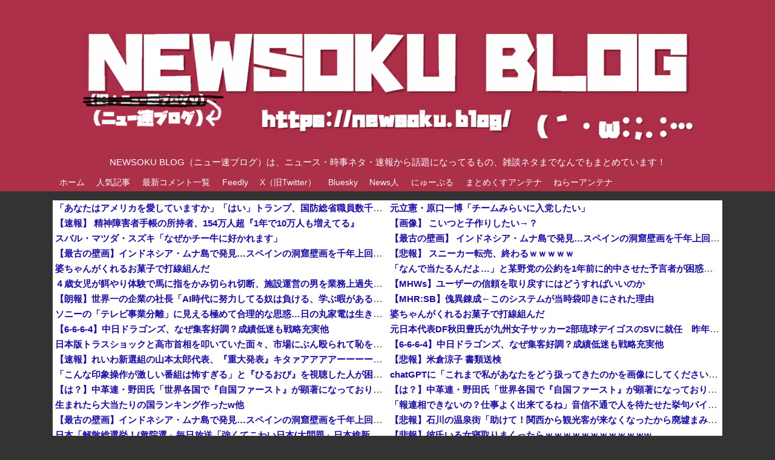

--- FILE ---
content_type: text/html; charset=UTF-8
request_url: https://newsoku.blog/archives/34585
body_size: 21298
content:
<!DOCTYPE html><html lang="ja"><head><meta charset="UTF-8"><meta name="google-site-verification" content="rWsp6S83IEL6qkRPwZOIbVGsqRYxNPcoDookxBUhLS8"/><meta name="msvalidate.01" content="AF758ABACD9963EB8699DA4CCE895087"/><meta name="p:domain_verify" content="7385bcc493158b3c22cfc4861f9d66e4"/><meta name="yandex-verification" content="2b6c00c5dfca8298"/><meta http-equiv="X-UA-Compatible" content="IE=edge"><meta name="viewport" content="width=device-width,initial-scale=1.0"><meta name="referrer" content="unsafe-url"><meta name="robots" content="max-snippet:-1"><meta name="author" content="NEWSOKU BLOG管理人"><meta name="copyright" content="Copyright NEWSOKU BLOG"><meta name="format-detection" content="telephone=no"><meta name="theme-color" content="#9b1c38"><meta name="description" content="1: 2017/11/18(土) 08:55:28.04 ID:mefCzsIJ0● BE:264168779-2BP(2000)ブラックだと思う業界ランキング、1位はIT・メディア、2位に飲食などディーアンドエムは10月30日、勝手にラ"/><meta name="keywords" content="ブラック企業,ブラック,業界,ブラック業界,会社"/><link rel="pingback" href="https://newsoku.blog/xmlrpc.php"/><meta property="og:type" content="article"><meta property="og:description" content="1: 2017/11/18(土) 08:55:28.04 ID:mefCzsIJ0● BE:264168779-2BP(2000)ブラックだと思う業界ランキング、1位はIT・メディア、2位に飲食などディーアンドエムは10月30日、勝手にラ"><meta property="og:title" content="ガチでブラックだと思う業界あげてけ"><meta property="og:url" content="https://newsoku.blog/archives/34585"><meta property="og:image" content="https://newsoku.blog/wp-content/uploads/2016/04/black.jpg"><meta property="og:site_name" content="NEWSOKU BLOG（ニュー速ブログ）"><meta property="og:email" content="newsoku2chblog@gmail.com"><meta property="og:locale" content="ja_JP"><meta property="fb:admins" content="252295125122603"><meta property="fb:app_id" content="1161622880673373"><meta name="twitter:card" content="summary_large_image"><meta name="twitter:description" content="1: 2017/11/18(土) 08:55:28.04 ID:mefCzsIJ0● BE:264168779-2BP(2000)ブラックだと思う業界ランキング、1位はIT・メディア、2位に飲食などディーアンドエムは10月30日、勝手にラ"><meta name="twitter:title" content="ガチでブラックだと思う業界あげてけ"><meta name="twitter:url" content="https://newsoku.blog/archives/34585"><meta name="twitter:image" content="https://newsoku.blog/wp-content/uploads/2016/04/black.jpg"><meta name="twitter:domain" content="newsoku.blog"><meta name="twitter:creator" content="@newsoku_blog"><meta name="twitter:site" content="@newsoku_blog"><link rel="preconnect" href="//blogroll.livedoor.net"><link rel="preconnect" href="//blogroll.livedoor.com"><link rel="dns-prefetch" href="//blogroll.livedoor.net"><link rel="dns-prefetch" href="//blogroll.livedoor.com">
<link rel="stylesheet" type="text/css" href="//newsoku.blog/wp-content/cache/wpfc-minified/qihirxte/hd0zm.css" media="all"/>
<link rel="stylesheet" type="text/css" href="//newsoku.blog/wp-content/cache/wpfc-minified/qn40l05/hd0zm.css" media="print"/><title>ガチでブラックだと思う業界あげてけ  |  NEWSOKU BLOG（ニュー速ブログ）</title><meta name='robots' content='max-image-preview:large'/><link rel="alternate" type="application/rss+xml" title="NEWSOKU BLOG（ニュー速ブログ） &raquo; フィード" href="https://newsoku.blog/feed"/><link rel="alternate" type="application/rss+xml" title="NEWSOKU BLOG（ニュー速ブログ） &raquo; コメントフィード" href="https://newsoku.blog/comments/feed"/><link rel="alternate" type="application/rss+xml" title="NEWSOKU BLOG（ニュー速ブログ） &raquo; ガチでブラックだと思う業界あげてけ のコメントのフィード" href="https://newsoku.blog/archives/34585/feed"/><link rel="alternate" title="oEmbed (JSON)" type="application/json+oembed" href="https://newsoku.blog/wp-json/oembed/1.0/embed?url=https%3A%2F%2Fnewsoku.blog%2Farchives%2F34585"/><link rel="alternate" title="oEmbed (XML)" type="text/xml+oembed" href="https://newsoku.blog/wp-json/oembed/1.0/embed?url=https%3A%2F%2Fnewsoku.blog%2Farchives%2F34585&#038;format=xml"/> <script type="application/json" id="wpp-json">{"sampling_active":1,"sampling_rate":2,"ajax_url":"https:\/\/newsoku.blog\/wp-json\/wordpress-popular-posts\/v1\/popular-posts","api_url":"https:\/\/newsoku.blog\/wp-json\/wordpress-popular-posts","ID":34585,"token":"27cb1bd9e7","lang":0,"debug":0}</script> <link rel='shortlink' href='https://newsoku.blog/?p=34585'/><link rel="shortcut icon" type="image/x-icon" href="https://newsoku.blog/wp-content/uploads/2020/07/favicon_newsoku.ico"/><link rel="canonical" href="https://newsoku.blog/archives/34585"><link rel="icon" href="https://newsoku.blog/wp-content/uploads/2020/07/cropped-newsoku_favicon-1-32x32.jpg" sizes="32x32"/><link rel="icon" href="https://newsoku.blog/wp-content/uploads/2020/07/cropped-newsoku_favicon-1-192x192.jpg" sizes="192x192"/><link rel="apple-touch-icon" href="https://newsoku.blog/wp-content/uploads/2020/07/cropped-newsoku_favicon-1-180x180.jpg"/><meta name="msapplication-TileImage" content="https://newsoku.blog/wp-content/uploads/2020/07/cropped-newsoku_favicon-1-270x270.jpg"/>  <script async src="https://pagead2.googlesyndication.com/pagead/js/adsbygoogle.js?client=ca-pub-4110214929210244" crossorigin="anonymous"></script><script async src="https://securepubads.g.doubleclick.net/tag/js/gpt.js"></script> 
<script>var microadCompass=microadCompass||{};microadCompass.queue=microadCompass.queue||[];</script> <script charset="UTF-8" src="//j.microad.net/js/compass.js" onload="new microadCompass.AdInitializer().initialize();" async></script> <script>window._taboola=window._taboola||[];_taboola.push({article:'auto'});!function(e,f,u,i){if(!document.getElementById(i)){e.async=1;e.src=u;e.id=i;f.parentNode.insertBefore(e,f);}}(document.createElement('script'),document.getElementsByTagName('script')[0],'//cdn.taboola.com/libtrc/newsokublog-newsokublog/loader.js','tb_loader_script');if(window.performance&&typeof window.performance.mark=='function'){window.performance.mark('tbl_ic');}</script> 
<script data-wpfc-render="false">(function(){let events=["mousemove", "wheel", "scroll", "touchstart", "touchmove"];let fired=false;events.forEach(function(event){window.addEventListener(event, function(){if(fired===false){fired=true;setTimeout(function(){ (function(d,s){var f=d.getElementsByTagName(s)[0];j=d.createElement(s);j.setAttribute('src', 'https://www.googletagmanager.com/gtag/js?id=G-ZPTF554R3Z');f.parentNode.insertBefore(j,f);})(document,'script'); }, 100);}},{once: true});});})();</script> <script>window.dataLayer=window.dataLayer||[];function gtag(){dataLayer.push(arguments);}
gtag('js',new Date());gtag('config','G-ZPTF554R3Z');</script> </head><body ontouchstart="" class="wp-singular post-template-default single single-post postid-34585 single-format-standard custom-background wp-theme-simplicity2 categoryid-9 categoryid-12 categoryid-21 categoryid-6035" itemscope itemtype="https://schema.org/WebPage"><div id="container"><header itemscope itemtype="https://schema.org/WPHeader"><div id="header" class="clearfix"><div id="header-in"><div id="h-top"><div id="mobile-menu"> <a id="mobile-menu-toggle" href="#"><span class="fa fa-bars fa-2x"></span></a></div><div class="alignleft top-title-catchphrase"><p id="site-title" itemscope itemtype="https://schema.org/Organization"> <a href="https://newsoku.blog/" data-wpel-link="internal"><img src="https://newsoku.blog/wp-content/uploads/2023/06/newsoku_logo-1.png" alt="NEWSOKU BLOG（ニュー速ブログ）" class="site-title-img" width="1046" height="226.03"/></a></p><p id="site-description"> NEWSOKU BLOG（ニュー速ブログ）は、ニュース・時事ネタ・速報から話題になってるもの、雑談ネタまでなんでもまとめています！</p></div><div class="alignright top-sns-follows"></div></div></div></div></header><nav itemscope itemtype="https://schema.org/SiteNavigationElement"><div id="navi"><div id="navi-in"><div class="menu-menu2-container"><ul id="menu-menu2" class="menu"><li id="menu-item-194182" class="menu-item menu-item-type-custom menu-item-object-custom menu-item-home menu-item-194182"><a href="https://newsoku.blog/" data-wpel-link="internal">ホーム</a></li><li id="menu-item-194184" class="menu-item menu-item-type-custom menu-item-object-custom menu-item-194184"><a href="https://newsoku.blog/article-ranking" data-wpel-link="internal">人気記事</a></li><li id="menu-item-194185" class="menu-item menu-item-type-custom menu-item-object-custom menu-item-194185"><a href="https://newsoku.blog/comments" data-wpel-link="internal">最新コメント一覧</a></li><li id="menu-item-194192" class="menu-item menu-item-type-custom menu-item-object-custom menu-item-194192"><a href="https://feedly.com/i/subscription/feed%2Fhttp%3A%2F%2Fnewsoku.blog%2Ffeed" data-wpel-link="external" target="_blank" rel="nofollow external noopener">Feedly</a></li><li id="menu-item-194186" class="menu-item menu-item-type-custom menu-item-object-custom menu-item-194186"><a href="https://x.com/newsoku_blog" data-wpel-link="external" target="_blank" rel="nofollow external noopener">X（旧Twitter）</a></li><li id="menu-item-194187" class="menu-item menu-item-type-custom menu-item-object-custom menu-item-194187"><a href="https://bsky.app/profile/newsoku.blog" data-wpel-link="external" target="_blank" rel="nofollow external noopener">Bluesky</a></li><li id="menu-item-194196" class="menu-item menu-item-type-custom menu-item-object-custom menu-item-194196"><a href="https://newser.cc/" data-wpel-link="external" target="_blank" rel="nofollow external noopener">News人</a></li><li id="menu-item-194197" class="menu-item menu-item-type-custom menu-item-object-custom menu-item-194197"><a href="https://newpuru.doorblog.jp/" data-wpel-link="external" target="_blank" rel="nofollow external noopener">にゅーぷる</a></li><li id="menu-item-194198" class="menu-item menu-item-type-custom menu-item-object-custom menu-item-194198"><a href="https://mtmx.jp/" data-wpel-link="external" target="_blank" rel="nofollow external noopener">まとめくすアンテナ</a></li><li id="menu-item-199585" class="menu-item menu-item-type-custom menu-item-object-custom menu-item-199585"><a href="https://2channeler.com/" data-wpel-link="external" target="_blank" rel="nofollow external noopener">ねらーアンテナ</a></li></ul></div></div></div></nav><div id="body"><div id="body-in" class="cf"><div class="headerwidget-contents"><div id="execphp-95" class="widget widget-over-breadcrumbs widget_execphp"><div class="execphpwidget"></div></div><div id="execphp-82" class="widget widget-over-breadcrumbs widget_execphp"><div class="execphpwidget"></div></div><div id="pc_text-75" class="widget widget-over-breadcrumbs widget_pc_text"><div class="text-pc"><div class="headrsspc_left"> <script>var blogroll_channel_id=238586;</script> <script charset="utf-8" src="https://blogroll.livedoor.net/js/blogroll.js"></script></div><div class="headrsspc_right"> <script>var blogroll_channel_id=238587;</script> <script charset="utf-8" src="https://blogroll.livedoor.net/js/blogroll.js"></script></div></div></div><div id="execphp-60" class="extendedwopts-show extendedwopts-desktop widget widget-over-breadcrumbs widget_execphp"><div class="execphpwidget"><div class="ads ad pr head_ads_spot1_pc"> <ins class="adsbygoogle"
style="display:block"
data-ad-client="ca-pub-4110214929210244"
data-ad-slot="4745446943"
data-ad-format="auto"
data-full-width-responsive="true"></ins> <script>(adsbygoogle=window.adsbygoogle||[]).push({});</script></div></div></div><div id="execphp-83" class="widget widget-over-breadcrumbs widget_execphp"><div class="execphpwidget"></div></div><div id="simplicityclassictextwidget-30" class="widget widget-over-breadcrumbs classic-textwidget"><div class="classic-text-widget"><div class="headrsssppc"> <script>var blogroll_channel_id=273702;</script> <script src="//newsoku.blog/wp-content/cache/wpfc-minified/d48z9qvo/hd0zm.js" async></script> <script charset="utf-8" src="https://blogroll.livedoor.net/js/blogroll.js"></script> <br><div class="blocking_w"> <b>※アドブロック等の広告非表示プラグインやアドオンを利用している場合、一部のコンテンツが表示されなくなったり、サイト全体のレイアウトが崩れたりする場合があります。</b></div></div></div></div></div><main itemscope itemprop="mainContentOfPage"><div id="main" itemscope itemtype="https://schema.org/Blog"><div id="breadcrumb" class="breadcrumb breadcrumb-categor" itemscope itemtype="https://schema.org/BreadcrumbList"><div class="breadcrumb-home" itemscope itemtype="https://schema.org/ListItem" itemprop="itemListElement"><span class="fa fa-home fa-fw" aria-hidden="true"></span><a href="https://newsoku.blog" itemprop="item" data-wpel-link="internal"><span itemprop="name">ホーム</span></a><meta itemprop="position" content="1"/><span class="sp"><span class="fa fa-angle-right" aria-hidden="true"></span></span></div><div class="breadcrumb-item" itemscope itemtype="https://schema.org/ListItem" itemprop="itemListElement"><span class="fa fa-folder fa-fw" aria-hidden="true"></span><a href="https://newsoku.blog/archives/category/2ch-5ch" itemprop="item" data-wpel-link="internal"><span itemprop="name">２ちゃんねる・５ちゃんねる</span></a><meta itemprop="position" content="2"/></div></div><div id="post-34585" class="post-34585 post type-post status-publish format-standard has-post-thumbnail hentry category-2ch-5ch category-syakai category-giron category-talk"><article class="article"><header><h1 class="entry-title">ガチでブラックだと思う業界あげてけ</h1><p class="post-meta"> <span class="post-date"><span class="fa fa-clock-o fa-fw"></span><time class="entry-date date published updated" datetime="2017-11-18T11:14:22+09:00">2017/11/18</time><span class="post-human-def-diff">（<span class="post-human-date-diff-in">8年前</span>）</span></span> <span class="category"><span class="fa fa-folder fa-fw"></span><a href="https://newsoku.blog/archives/category/2ch-5ch" rel="category tag" data-wpel-link="internal">２ちゃんねる・５ちゃんねる</a><span class="category-separator">, </span><a href="https://newsoku.blog/archives/category/syakai" rel="category tag" data-wpel-link="internal">社会</a><span class="category-separator">, </span><a href="https://newsoku.blog/archives/category/giron" rel="category tag" data-wpel-link="internal">議論</a><span class="category-separator">, </span><a href="https://newsoku.blog/archives/category/talk" rel="category tag" data-wpel-link="internal">雑談</a></span> <span class="comments"> <span class="fa fa-comment"></span> <span class="comment-count"> <a href="https://newsoku.blog/archives/34585#comments" class="comment-count-link" data-wpel-link="internal">1</a> </span> </span></p></header><figure class="eye-catch"> <img width="300" height="261" src="https://newsoku.blog/wp-content/uploads/2016/04/black.jpg" class="attachment-post-thumbnail size-post-thumbnail wp-post-image" alt="" decoding="async" fetchpriority="high"/></figure><div id="the-content" class="entry-content"><div class='__iawmlf-post-loop-links' style='display:none;' data-iawmlf-post-links='[{&quot;id&quot;:47299,&quot;href&quot;:&quot;http:\/\/news.livedoor.com\/article\/detail\/13820958&quot;,&quot;archived_href&quot;:&quot;http:\/\/web-wp.archive.org\/web\/20240713033350\/https:\/\/news.livedoor.com\/article\/detail\/13820958\/&quot;,&quot;redirect_href&quot;:&quot;&quot;,&quot;checks&quot;:[{&quot;date&quot;:&quot;2025-12-27 23:13:44&quot;,&quot;http_code&quot;:404}],&quot;broken&quot;:false,&quot;last_checked&quot;:{&quot;date&quot;:&quot;2025-12-27 23:13:44&quot;,&quot;http_code&quot;:404},&quot;process&quot;:&quot;done&quot;},{&quot;id&quot;:47300,&quot;href&quot;:&quot;http:\/\/hayabusa9.5ch.net\/test\/read.cgi\/news\/1510962928&quot;,&quot;archived_href&quot;:&quot;http:\/\/web-wp.archive.org\/web\/20200207211358\/http:\/\/hayabusa9.5ch.net:80\/test\/read.cgi\/news\/1510962928\/&quot;,&quot;redirect_href&quot;:&quot;&quot;,&quot;checks&quot;:[{&quot;date&quot;:&quot;2025-12-27 23:13:46&quot;,&quot;http_code&quot;:200}],&quot;broken&quot;:false,&quot;last_checked&quot;:{&quot;date&quot;:&quot;2025-12-27 23:13:46&quot;,&quot;http_code&quot;:200},&quot;process&quot;:&quot;done&quot;}]'></div><div class="t_h"><div style="font-size: 14px;"><b style="color: #9b1c38; font-size: 18.4px;">1:</b> <span style="color: gray;"> 2017/11/18(土) 08:55:28.04 ID:mefCzsIJ0● BE:264168779-2BP(2000)</span></div></div><div class="t_b" style="font-weight: bold; font-size: 16px; line-height: 24px; background-color: #f7f6eb; margin: 0px 0px 0px 0px; padding: 5px; border: 1px solid #F7F6EB; border-color: #faf4d2; margin-bottom: 85px; margin-top: 5px;"><div style="font-size: 18.4px;"><p>ブラックだと思う業界ランキング、1位はIT・メディア、2位に飲食など</p><p>ディーアンドエムは10月30日、勝手にランキング「業界のイメージ」関するアンケートの調査結果を発表した。</p><p>調査は10月23～25日にインターネットで実施し、20歳以上の男女約7000人から回答を得た。</p><p>「業務内容が過酷そうなイメージがある業界」を聞くと、1位「物流・運送」（19.9％）となった。具体的なコメントとしては、</p><p>「運転中に眠くなってしまいそう」<br /> 「かなり神経を使いそう……」</p><p>という声が寄せられた。</p><p>業務内容が過酷そうな業界2位にも僅差で「IT・メディア」が</p><p>2位は0.1ポイント差で「IT・メディア」（19.8％）となり、以降「金融」（12.9％）、「建設・不動産」（9.8％）、「サービス」（8.3％）、「飲食」（7.0％）、「小売・卸」（4.6％）、「自動車」（4.5％）、「エネルギー・資源」（1.8％）などと続く。</p><p>また「ブラック企業なのは？」と聞かれて想像する業種を聞くと、1位は「IT・メディア」（18.2％）となった。次いで「飲食」（13.5％）、「サービス」（13.3％）、「建設・不動産」（11.6％）、「物流・運送」（11.4％）と続く。</p><p>続きはソース元から<br /> <a href="http://news.livedoor.com/article/detail/13820958/" target="_blank" rel="noopener nofollow external" data-wpel-link="external">http://news.livedoor.com/article/detail/13820958/</a></p></div></div><p>&ensp;</p><div class="t_h t_i"><div style="font-size: 14px;"><b style="color: #9b1c38; font-size: 18.4px;">127:</b> <span style="color: gray;"> 2017/11/18(土) 10:02:29.49 ID:l5bS8DT10</span></div></div><div class="t_b t_i" style="font-size: 18px; line-height: 27px; margin-bottom: 85px; margin-top: 5px;"><div style="font-size: 18.4px;"><p><span class="anchor" style="color: #96304a;">&gt;&gt;1</span><br /> なんか、何でもかんでもブラックブラックってバズワード化してしまっているけど</p><p>ブラック＝重労働、仕事がきつい、難しい<br /> ってわけじゃないぞ？</p><p>ブラックは<br /> ・重労働or単純作業or余裕なし<br /> ・低賃金　ただ働き強要<br /> ・長時間労働<br /> ・人間関係悪い<br /> ・労働環境悪い</p><p>の全てを満たすものだ<br /> 奴隷といっても過言ではないくらいのものだよ</p></div></div><p>&ensp;</p><div class="t_h t_i"><div style="font-size: 14px;"><b style="color: #9b1c38; font-size: 18.4px;">128:</b> <span style="color: gray;"> 2017/11/18(土) 10:03:06.70 ID:fcC8kXEL0</span></div></div><div class="t_b t_i" style="font-size: 18px; line-height: 27px; margin-bottom: 85px; margin-top: 5px;"><div style="font-size: 18.4px;"><span class="anchor" style="color: #96304a;">&gt;&gt;1</span><br /> フォークリフトのディーラー</div></div><p>&ensp;</p><div class="t_h t_i"><div style="font-size: 14px;"><b style="color: #9b1c38; font-size: 18.4px;">195:</b> <span style="color: gray;"> 2017/11/18(土) 10:54:22.16 ID:G2OLQ1FE0</span></div></div><div class="t_b t_i" style="font-size: 24px; line-height: 36px; margin-bottom: 85px; margin-top: 5px;"><div style="font-size: 18.4px;"><p><span class="anchor" style="color: #96304a;">&gt;&gt;1</span><br /> あ</p><p>ふ</p><p>り</p><p>か</p></div></div><p>&ensp;</p><div class="t_h"><div style="font-size: 14px;"><b style="color: #9b1c38; font-size: 18.4px;">2:</b> <span style="color: gray;"> 2017/11/18(土) 08:55:56.20 ID:mbg3pai70</span></div></div><div class="t_b" style="font-weight: bold; font-size: 24px; line-height: 36px; color: #000dff; margin-bottom: 85px; margin-top: 5px;"><div style="font-size: 18.4px;">ドカタ業界</div></div><p>&ensp;</p><div class="t_h t_i"><div style="font-size: 14px;"><b style="color: #9b1c38; font-size: 18.4px;">62:</b> <span style="color: gray;"> 2017/11/18(土) 09:19:30.74 ID:i+LGcLqE0</span></div></div><div class="t_b t_i" style="font-size: 16px; line-height: 24px; margin-bottom: 85px; margin-top: 5px;"><div style="font-size: 18.4px;"><span class="anchor" style="color: #96304a;">&gt;&gt;2</span><br /> これだな<br /> もうどこの会社とかじゃなくて全部だもん</div></div><p>&ensp;</p><div class="t_h t_i"><div style="font-size: 14px;"><b style="color: #9b1c38; font-size: 18.4px;">92:</b> <span style="color: gray;"> 2017/11/18(土) 09:40:15.53 ID:NjaUXONZ0</span></div></div><div class="t_b t_i" style="font-size: 18px; line-height: 27px; margin-bottom: 85px; margin-top: 5px;"><div style="font-size: 18.4px;"><span class="anchor" style="color: #96304a;">&gt;&gt;2</span><br /> これ<br /> その中でもゼネコンサブコン監督は超絶ブラック<br /> あいつら家に帰るとか労働時間とか休みという概念がない<br /> 匹敵するのはITドカタくらいしかいないと思ってる</div></div><p>&ensp;</p><div class="t_h t_i"><div style="font-size: 14px;"><b style="color: #9b1c38; font-size: 18.4px;">107:</b> <span style="color: gray;"> 2017/11/18(土) 09:44:08.06 ID:QqEatqjs0</span></div></div><div class="t_b t_i" style="font-size: 18px; line-height: 27px; margin-bottom: 85px; margin-top: 5px;"><div style="font-size: 18.4px;"><span class="anchor" style="color: #96304a;">&gt;&gt;92</span><br /> ゼネコンは良いけどサブコンがなあ…<br /> うちのも病んで辞めたり、体壊したりな人がおおい。<br /> 若者は直ぐに見切りつけて居なくなるし…</div></div><p>&ensp;</p><div class="t_h"><div style="font-size: 14px;"><b style="color: #9b1c38; font-size: 18.4px;">3:</b> <span style="color: gray;"> 2017/11/18(土) 08:55:56.26 ID:KtzPocxF0</span></div></div><div class="t_b" style="font-weight: bold; font-size: 32px; line-height: 48px; color: #ff7300; margin-bottom: 85px; margin-top: 5px;"><div style="font-size: 18.4px;">警察官</div></div><p>&ensp;</p><div class="t_h t_i"><div style="font-size: 14px;"><b style="color: #9b1c38; font-size: 18.4px;">63:</b> <span style="color: gray;"> 2017/11/18(土) 09:19:58.50 ID:cIvnEUVu0</span></div></div><div class="t_b t_i" style="font-size: 16px; line-height: 24px; margin-bottom: 85px; margin-top: 5px;"><div style="font-size: 18.4px;"><span class="anchor" style="color: #96304a;">&gt;&gt;3</span><br /> これ</div></div><p>&ensp;</p><div class="t_h t_i"><div style="font-size: 14px;"><b style="color: #9b1c38; font-size: 18.4px;">76:</b> <span style="color: gray;"> 2017/11/18(土) 09:31:50.21 ID:PyKMJO070</span></div></div><div class="t_b t_i" style="font-size: 18px; line-height: 27px; color: #ff000d; margin-bottom: 85px; margin-top: 5px;"><div style="font-size: 18.4px;"><p><span class="anchor" style="color: #96304a;">&gt;&gt;3</span><br /> そこの話は引退した人からいっぱい聞いた、ガチ</p><p>家電量販店と教師も追加で</p></div></div><p>&ensp;</p><div class="t_h"><div style="font-size: 14px;"><b style="color: #9b1c38; font-size: 18.4px;">5:</b> <span style="color: gray;"> 2017/11/18(土) 08:56:27.06 ID:5VWARzB30</span></div></div><div class="t_b" style="font-weight: bold; font-size: 24px; line-height: 36px; margin-bottom: 85px; margin-top: 5px;"><div style="font-size: 18.4px;">1人が好きな人は運送向いてるよ</div></div><p>&ensp;</p><div class="t_h"><div style="font-size: 14px;"><b style="color: #9b1c38; font-size: 18.4px;">6:</b> <span style="color: gray;"> 2017/11/18(土) 08:56:46.91 ID:XQ6s/wMN0</span></div></div><div class="t_b" style="font-weight: bold; font-size: 18px; line-height: 27px; margin-bottom: 85px; margin-top: 5px;"><div style="font-size: 18.4px;">コンビニの食品工場</div></div><p>&ensp;</p><div class="t_h"><div style="font-size: 14px;"><b style="color: #9b1c38; font-size: 18.4px;">7:</b> <span style="color: gray;"> 2017/11/18(土) 08:56:54.12 ID:n08njbLE0</span></div></div><div class="t_b" style="font-weight: bold; font-size: 24px; line-height: 36px; color: #000dff; margin-bottom: 85px; margin-top: 5px;"><div style="font-size: 18.4px;">ブラックはもう良いから、ホワイトの方教えてよ。<br /> そっちに転職するわ。</div></div><p>&ensp;</p><div class="t_h t_i"><div style="font-size: 14px;"><b style="color: #9b1c38; font-size: 18.4px;">53:</b> <span style="color: gray;"> 2017/11/18(土) 09:15:08.37 ID:hTLKy6Z50</span></div></div><div class="t_b t_i" style="font-size: 18px; line-height: 27px; margin-bottom: 85px; margin-top: 5px;"><div style="font-size: 18.4px;"><span class="anchor" style="color: #96304a;">&gt;&gt;7</span><br /> ホワイトに転職する枠がないよね<br /> 大卒で入らないと</div></div><p>&ensp;</p><div class="t_h t_i"><div style="font-size: 14px;"><b style="color: #9b1c38; font-size: 18.4px;">161:</b> <span style="color: gray;"> 2017/11/18(土) 10:20:56.00 ID:+ioTqQFh0</span></div></div><div class="t_b t_i" style="font-size: 24px; line-height: 36px; margin-bottom: 85px; margin-top: 5px;"><div style="font-size: 18.4px;"><span class="anchor" style="color: #96304a;">&gt;&gt;7</span><br /> 会社自体がホワイトと聞いていても、配属先次第ではブラックなとこがあるから安心できんぞ。</div></div><p>&ensp;</p><div class="t_h"><div style="font-size: 14px;"><b style="color: #9b1c38; font-size: 18.4px;">8:</b> <span style="color: gray;"> 2017/11/18(土) 08:57:03.81 ID:Ne07j2TT0</span></div></div><div class="t_b" style="font-weight: bold; font-size: 18px; line-height: 27px; margin-bottom: 85px; margin-top: 5px;"><div style="font-size: 18.4px;">通信</div></div><p>&ensp;</p><div class="t_h"><div style="font-size: 14px;"><b style="color: #9b1c38; font-size: 18.4px;">9:</b> <span style="color: gray;"> 2017/11/18(土) 08:57:18.51 ID:ZNlEtLHt0</span></div></div><div class="t_b" style="font-weight: bold; font-size: 18px; line-height: 27px; margin-bottom: 85px; margin-top: 5px;"><div style="font-size: 18.4px;">塾</div></div><p>&ensp;</p><div class="t_h"><div style="font-size: 14px;"><b style="color: #9b1c38; font-size: 18.4px;">10:</b> <span style="color: gray;"> 2017/11/18(土) 08:57:49.19 ID:wFflMUs10</span></div></div><div class="t_b" style="font-weight: bold; font-size: 24px; line-height: 36px; margin-bottom: 85px; margin-top: 5px;"><div style="font-size: 18.4px;">アニメ制作</div></div><p>&ensp;</p><div class="t_h"><div style="font-size: 14px;"><b style="color: #9b1c38; font-size: 18.4px;">11:</b> <span style="color: gray;"> 2017/11/18(土) 08:57:55.79 ID:SFic89q40</span></div></div><div class="t_b" style="font-weight: bold; font-size: 24px; line-height: 36px; margin-bottom: 85px; margin-top: 5px;"><div style="font-size: 18.4px;">サービスって一括にされてもな</div></div><p><span id="more-34585"></span></p><h2 style="lien-height: 0%; height: 0px; width: 0px; margin-top: 0px; margin-bottom: 0px; padding-top: 0px; padding-bottom: 0px;"></h2><p style="color: #000000; text-align: left; font-size: 14px;">引用元：<a href="http://hayabusa9.5ch.net/test/read.cgi/news/1510962928/" target="_blank" rel="noopener nofollow external" data-wpel-link="external">http://hayabusa9.5ch.net/test/read.cgi/news/1510962928/</a></p><div class="t_h"><div style="font-size: 14px;"><b style="color: #9b1c38; font-size: 18.4px;">12:</b> <span style="color: gray;"> 2017/11/18(土) 08:58:24.35 ID:Y3xoxtNy0</span></div></div><div class="t_b" style="font-weight: bold; font-size: 32px; line-height: 48px; color: #000dff; margin-bottom: 85px; margin-top: 5px;"><div style="font-size: 18.4px;">介護</div></div><p>&ensp;</p><div class="t_h"><div style="font-size: 14px;"><b style="color: #9b1c38; font-size: 18.4px;">14:</b> <span style="color: gray;"> 2017/11/18(土) 08:58:28.42 ID:7gxRIBwz0</span></div></div><div class="t_b" style="font-weight: bold; font-size: 18px; line-height: 27px; margin-bottom: 85px; margin-top: 5px;"><div style="font-size: 18.4px;">某府の中央市場に入ってる中卸業者<br /> 勤務時間13時間とか普通にある</div></div><p>&ensp;</p><div class="t_h"><div style="font-size: 14px;"><b style="color: #9b1c38; font-size: 18.4px;">15:</b> <span style="color: gray;"> 2017/11/18(土) 08:59:47.01 ID:YgScLPZH0</span></div></div><div class="t_b" style="font-weight: bold; font-size: 16px; line-height: 24px; margin-bottom: 85px; margin-top: 5px;"><div style="font-size: 18.4px;">製パン業一択だろうな</div></div><p>&ensp;</p><div class="t_h"><div style="font-size: 14px;"><b style="color: #9b1c38; font-size: 18.4px;">16:</b> <span style="color: gray;"> 2017/11/18(土) 08:59:49.65 ID:mr8UwbPR0</span></div></div><div class="t_b" style="font-weight: bold; font-size: 24px; line-height: 36px; color: #ff7300; margin-bottom: 85px; margin-top: 5px;"><div style="font-size: 18.4px;">イメージとかどうでも良いわ<br /> 具体例をあげろよ能無し</div></div><p>&ensp;</p><div class="t_h"><div style="font-size: 14px;"><b style="color: #9b1c38; font-size: 18.4px;">17:</b> <span style="color: gray;"> 2017/11/18(土) 09:00:27.55 ID:nnj8Krf60</span></div></div><div class="t_b" style="font-weight: bold; font-size: 32px; line-height: 48px; margin-bottom: 85px; margin-top: 5px;"><div style="font-size: 18.4px;">広告はどう？</div></div><p>&ensp;</p><div class="t_h"><div style="font-size: 14px;"><b style="color: #9b1c38; font-size: 18.4px;">18:</b> <span style="color: gray;"> 2017/11/18(土) 09:00:53.65 ID:QOr49rd60</span></div></div><div class="t_b" style="font-weight: bold; font-size: 24px; line-height: 36px; margin-bottom: 85px; margin-top: 5px;"><div style="font-size: 18.4px;">黒82</div></div><p>&ensp;</p><div class="t_h"><div style="font-size: 14px;"><b style="color: #9b1c38; font-size: 18.4px;">19:</b> <span style="color: gray;"> 2017/11/18(土) 09:01:22.86 ID:VdYljWY60</span></div></div><div class="t_b" style="font-weight: bold; font-size: 24px; line-height: 36px; margin-bottom: 85px; margin-top: 5px;"><div style="font-size: 18.4px;">バス</div></div><p>&ensp;</p><div class="t_h"><div style="font-size: 14px;"><b style="color: #9b1c38; font-size: 18.4px;">20:</b> <span style="color: gray;"> 2017/11/18(土) 09:01:47.68 ID:vtTY4qLP0</span></div></div><div class="t_b" style="font-weight: bold; font-size: 18px; line-height: 27px; color: #5962ff; margin-bottom: 85px; margin-top: 5px;"><div style="font-size: 18.4px;">外国人技能実習制度で奴隷集めしている業界</div></div><p>&ensp;</p><div class="t_h"><div style="font-size: 14px;"><b style="color: #9b1c38; font-size: 18.4px;">21:</b> <span style="color: gray;"> 2017/11/18(土) 09:01:47.74 ID:2ZbSjBuK0</span></div></div><div class="t_b" style="font-weight: bold; font-size: 18px; line-height: 27px; margin-bottom: 85px; margin-top: 5px;"><div style="font-size: 18.4px;">警察</div></div><p>&ensp;</p><div class="t_h"><div style="font-size: 14px;"><b style="color: #9b1c38; font-size: 18.4px;">22:</b> <span style="color: gray;"> 2017/11/18(土) 09:02:22.34 ID:jTmQCJEy0</span></div></div><div class="t_b" style="font-weight: bold; font-size: 24px; line-height: 36px; color: #ff000d; margin-bottom: 85px; margin-top: 5px;"><div style="font-size: 18.4px;">小売り 飲食 介護 運送</div></div><p>&ensp;</p><div class="t_h"><div style="font-size: 14px;"><b style="color: #9b1c38; font-size: 18.4px;">24:</b> <span style="color: gray;"> 2017/11/18(土) 09:02:28.21 ID:tFvbFOFG0</span></div></div><div class="t_b" style="font-weight: bold; font-size: 24px; line-height: 36px; color: #09b500; margin-bottom: 85px; margin-top: 5px;"><div style="font-size: 18.4px;">ホワイトてどこだ？</div></div><p>&ensp;</p><div class="t_h t_i"><div style="font-size: 14px;"><b style="color: #9b1c38; font-size: 18.4px;">31:</b> <span style="color: gray;"> 2017/11/18(土) 09:05:09.91 ID:P619EC9m0</span></div></div><div class="t_b t_i" style="font-size: 18px; line-height: 27px; color: #ff000d; margin-bottom: 85px; margin-top: 5px;"><div style="font-size: 18.4px;"><span class="anchor" style="color: #96304a;">&gt;&gt;24</span><br /> ITならcomやデータとかのNTT系</div></div><p>&ensp;</p><div class="t_h t_i"><div style="font-size: 14px;"><b style="color: #9b1c38; font-size: 18.4px;">49:</b> <span style="color: gray;"> 2017/11/18(土) 09:13:27.41 ID:YazBPdLl0</span></div></div><div class="t_b t_i" style="font-size: 18px; line-height: 27px; color: #000dff; margin-bottom: 85px; margin-top: 5px;"><div style="font-size: 18.4px;"><span class="anchor" style="color: #96304a;">&gt;&gt;31</span><br /> データがホワイトってどんな人生歩んできたんや</div></div><p>&ensp;</p><div class="t_h t_i"><div style="font-size: 14px;"><b style="color: #9b1c38; font-size: 18.4px;">104:</b> <span style="color: gray;"> 2017/11/18(土) 09:43:27.78 ID:XUwbkmp90</span></div></div><div class="t_b t_i" style="font-size: 18px; line-height: 27px; margin-bottom: 85px; margin-top: 5px;"><div style="font-size: 18.4px;"><span class="anchor" style="color: #96304a;">&gt;&gt;49</span><br /> ホワイトでしょ<br /> NTTだからそんなに給料高くないとは言えそこそこもらえるし残業代もきっちりつく<br /> 年休はフルで取れるし福利厚生もバッチリ<br /> 仕事は下請に投げてドヤすだけ</div></div><p>&ensp;</p><div class="t_h t_i"><div style="font-size: 14px;"><b style="color: #9b1c38; font-size: 18.4px;">205:</b> <span style="color: gray;"> 2017/11/18(土) 11:04:07.96 ID:EJOP+bDP0</span></div></div><div class="t_b t_i" style="font-size: 18px; line-height: 27px; margin-bottom: 85px; margin-top: 5px;"><div style="font-size: 18.4px;"><span class="anchor" style="color: #96304a;">&gt;&gt;104</span><br /> 年休なんてフルで取れないだろ。繁忙期やら夏期休暇やらでせいぜい独身男性なら十日間取得できる程度。<br /> 育児期間ならば取りやすいかもだけど。</div></div><p>&ensp;</p><div class="t_h t_i"><div style="font-size: 14px;"><b style="color: #9b1c38; font-size: 18.4px;">97:</b> <span style="color: gray;"> 2017/11/18(土) 09:41:53.70 ID:e/nMVyaz0</span></div></div><div class="t_b t_i" style="font-size: 16px; line-height: 24px; margin-bottom: 85px; margin-top: 5px;"><div style="font-size: 18.4px;"><span class="anchor" style="color: #96304a;">&gt;&gt;24</span><br /> やくしょ</div></div><p>&ensp;</p><div class="t_h"><div style="font-size: 14px;"><b style="color: #9b1c38; font-size: 18.4px;">25:</b> <span style="color: gray;"> 2017/11/18(土) 09:02:44.10 ID:eDAl2lKq0</span></div></div><div class="t_b" style="font-weight: bold; font-size: 24px; line-height: 36px; margin-bottom: 85px; margin-top: 5px;"><div style="font-size: 18.4px;">富士通</div></div><p>&ensp;</p><div class="t_h"><div style="font-size: 14px;"><b style="color: #9b1c38; font-size: 18.4px;">26:</b> <span style="color: gray;"> 2017/11/18(土) 09:03:19.00 ID:hYFHNjxd0</span></div></div><div class="t_b" style="font-weight: bold; font-size: 24px; line-height: 36px; margin-bottom: 85px; margin-top: 5px;"><div style="font-size: 18.4px;">御用達の料亭</div></div><p>&ensp;</p><div class="t_h"><div style="font-size: 14px;"><b style="color: #9b1c38; font-size: 18.4px;">27:</b> <span style="color: gray;"> 2017/11/18(土) 09:03:45.07 ID:18G+wY0M0</span></div></div><div class="t_b" style="font-weight: bold; font-size: 18px; line-height: 27px; margin-bottom: 85px; margin-top: 5px;"><div style="font-size: 18.4px;">段ボール</div></div><p>&ensp;</p><div class="t_h"><div style="font-size: 14px;"><b style="color: #9b1c38; font-size: 18.4px;">28:</b> <span style="color: gray;"> 2017/11/18(土) 09:04:38.65 ID:Fu/RFbEk0</span></div></div><div class="t_b" style="font-weight: bold; font-size: 18px; line-height: 27px; color: #000dff; margin-bottom: 85px; margin-top: 5px;"><div style="font-size: 18.4px;">介護</div></div><p>&ensp;</p><div class="t_h"><div style="font-size: 14px;"><b style="color: #9b1c38; font-size: 18.4px;">29:</b> <span style="color: gray;"> 2017/11/18(土) 09:04:40.34 ID:TT/HqlC30</span></div></div><div class="t_b" style="font-weight: bold; font-size: 18px; line-height: 27px; color: #ff7300; margin-bottom: 85px; margin-top: 5px;"><div style="font-size: 18.4px;">全部の業界渡り歩いてないと比較できないでしょ。<br /> 外から見た印象のランキングなんて何の意味？</div></div><p>&ensp;</p><div class="t_h"><div style="font-size: 14px;"><b style="color: #9b1c38; font-size: 18.4px;">30:</b> <span style="color: gray;"> 2017/11/18(土) 09:04:59.51 ID:qROm54g30</span></div></div><div class="t_b" style="font-weight: bold; font-size: 24px; line-height: 36px; margin-bottom: 85px; margin-top: 5px;"><div style="font-size: 18.4px;">タクシー業界だろ</div></div><p>&ensp;</p><div class="t_h"><div style="font-size: 14px;"><b style="color: #9b1c38; font-size: 18.4px;">32:</b> <span style="color: gray;"> 2017/11/18(土) 09:05:14.08 ID:RbtZNcZQ0</span></div></div><div class="t_b" style="font-weight: bold; font-size: 24px; line-height: 36px; margin-bottom: 85px; margin-top: 5px;"><div style="font-size: 18.4px;">医療。<br /> 医師ですら追い込まれる。</div></div><p>&ensp;</p><div class="t_h"><div style="font-size: 14px;"><b style="color: #9b1c38; font-size: 18.4px;">33:</b> <span style="color: gray;"> 2017/11/18(土) 09:05:17.52 ID:YMfiQqzd0</span></div></div><div class="t_b" style="font-weight: bold; font-size: 48px; line-height: 72px; margin-bottom: 85px; margin-top: 5px;"><div style="font-size: 18.4px;">ケーキ屋</div></div><p>&ensp;</p><div class="t_h"><div style="font-size: 14px;"><b style="color: #9b1c38; font-size: 18.4px;">34:</b> <span style="color: gray;"> 2017/11/18(土) 09:05:33.99 ID:9Bpwkr9k0</span></div></div><div class="t_b" style="font-weight: bold; font-size: 18px; line-height: 27px; margin-bottom: 85px; margin-top: 5px;"><div style="font-size: 18.4px;">航空系地上職</div></div><p>&ensp;</p><div class="t_h"><div style="font-size: 14px;"><b style="color: #9b1c38; font-size: 18.4px;">36:</b> <span style="color: gray;"> 2017/11/18(土) 09:07:32.11 ID:jTmQCJEy0</span></div></div><div class="t_b" style="font-weight: bold; font-size: 18px; line-height: 27px; margin-bottom: 85px; margin-top: 5px;"><div style="font-size: 18.4px;">医者とか公務員挙げてる奴いるけど激務でもキッチリ金貰えるならブラックと言わんから</div></div><p>&ensp;</p><div class="t_h"><div style="font-size: 14px;"><b style="color: #9b1c38; font-size: 18.4px;">38:</b> <span style="color: gray;"> 2017/11/18(土) 09:08:00.21 ID:LpREMuY10</span></div></div><div class="t_b" style="font-weight: bold; font-size: 24px; line-height: 36px; margin-bottom: 85px; margin-top: 5px;"><div style="font-size: 18.4px;">ドラッグストア</div></div><p>&ensp;</p><div class="t_h"><div style="font-size: 14px;"><b style="color: #9b1c38; font-size: 18.4px;">39:</b> <span style="color: gray;"> 2017/11/18(土) 09:08:18.77 ID:q5qUrjR+0</span></div></div><div class="t_b" style="font-weight: bold; font-size: 16px; line-height: 24px; color: #ff000d; margin-bottom: 85px; margin-top: 5px;"><div style="font-size: 18.4px;">実は労基が一番のブラックなのは知られていない</div></div><p>&ensp;</p></div><footer><div id="sns-group" class="sns-group sns-group-bottom"><div class="sns-buttons sns-buttons-pc"><ul class="snsb snsb-balloon clearfix"><li class="balloon-btn twitter-balloon-btn"> <span class="balloon-btn-set"> <span class="arrow-box"> <a href="//twitter.com/search?q=https%3A%2F%2Fnewsoku.blog%2Farchives%2F34585&amp;related=newsoku_blog" target="_blank" class="arrow-box-link twitter-arrow-box-link" rel="nofollow external noopener" data-wpel-link="external"> <span class="social-count twitter-count"><span class="fa fa-comments"></span></span> </a> </span> <a href="https://twitter.com/intent/tweet?text=%E3%82%AC%E3%83%81%E3%81%A7%E3%83%96%E3%83%A9%E3%83%83%E3%82%AF%E3%81%A0%E3%81%A8%E6%80%9D%E3%81%86%E6%A5%AD%E7%95%8C%E3%81%82%E3%81%92%E3%81%A6%E3%81%91&amp;url=https%3A%2F%2Fnewsoku.blog%2Farchives%2F34585&amp;related=newsoku_blog" target="_blank" class="balloon-btn-link twitter-balloon-btn-link" rel="nofollow external noopener" data-wpel-link="external"> <span class="icon-twitter"></span> </a> </span></li><li class="balloon-btn facebook-balloon-btn"> <span class="balloon-btn-set"> <span class="arrow-box"> <a href="//www.facebook.com/sharer/sharer.php?u=https://newsoku.blog/archives/34585&amp;t=%E3%82%AC%E3%83%81%E3%81%A7%E3%83%96%E3%83%A9%E3%83%83%E3%82%AF%E3%81%A0%E3%81%A8%E6%80%9D%E3%81%86%E6%A5%AD%E7%95%8C%E3%81%82%E3%81%92%E3%81%A6%E3%81%91" target="blank" class="arrow-box-link facebook-arrow-box-link" rel="nofollow" data-wpel-link="exclude"> <span class="social-count facebook-count"><span class="fa fa-spinner fa-pulse"></span></span> </a> </span> <a href="//www.facebook.com/sharer/sharer.php?u=https://newsoku.blog/archives/34585&amp;t=%E3%82%AC%E3%83%81%E3%81%A7%E3%83%96%E3%83%A9%E3%83%83%E3%82%AF%E3%81%A0%E3%81%A8%E6%80%9D%E3%81%86%E6%A5%AD%E7%95%8C%E3%81%82%E3%81%92%E3%81%A6%E3%81%91" target="blank" class="balloon-btn-link facebook-balloon-btn-link" rel="nofollow" data-wpel-link="exclude"> <span class="icon-facebook"></span> </a> </span></li><li class="balloon-btn hatena-balloon-btn"> <span class="balloon-btn-set"> <span class="arrow-box"> <a href="//b.hatena.ne.jp/entry/s/newsoku.blog/archives/34585" target="_blank" class="arrow-box-link hatena-arrow-box-link" rel="nofollow external noopener" data-wpel-link="external"> <span class="social-count hatebu-count"><span class="fa fa-spinner fa-pulse"></span></span> </a> </span> <a href="//b.hatena.ne.jp/entry/s/newsoku.blog/archives/34585" target="_blank" class="hatena-bookmark-button balloon-btn-link hatena-balloon-btn-link" data-hatena-bookmark-layout="simple" title="ガチでブラックだと思う業界あげてけ" rel="nofollow external noopener" data-wpel-link="external"> <span class="icon-hatena"></span> </a> </span></li><li class="balloon-btn pocket-balloon-btn"> <span class="balloon-btn-set"> <span class="arrow-box"> <a href="//getpocket.com/edit?url=https://newsoku.blog/archives/34585" target="blank" class="arrow-box-link pocket-arrow-box-link" rel="nofollow" data-wpel-link="exclude"> <span class="social-count pocket-count"><span class="fa fa-spinner fa-pulse"></span></span> </a> </span> <a href="//getpocket.com/edit?url=https://newsoku.blog/archives/34585" target="blank" class="balloon-btn-link pocket-balloon-btn-link" rel="nofollow" data-wpel-link="exclude"> <span class="icon-pocket"></span> </a> </span></li><li class="balloon-btn line-balloon-btn"> <span class="balloon-btn-set"> <span class="arrow-box"> <a href="//timeline.line.me/social-plugin/share?url=https%3A%2F%2Fnewsoku.blog%2Farchives%2F34585" target="_blank" class="arrow-box-link line-arrow-box-link" rel="nofollow external noopener" data-wpel-link="external"> LINE! </a> </span> <a href="//timeline.line.me/social-plugin/share?url=https%3A%2F%2Fnewsoku.blog%2Farchives%2F34585" target="_blank" class="balloon-btn-link line-balloon-btn-link" rel="nofollow external noopener" data-wpel-link="external"> <span class="icon-line"></span> </a> </span></li><li class="balloon-btn feedly-balloon-btn"> <span class="balloon-btn-set"> <span class="arrow-box"> <a href="//feedly.com/i/discover/sources/search/feed/https%3A%2F%2Fnewsoku.blog" target="_blank" class="arrow-box-link feedly-arrow-box-link" rel="nofollow external noopener" data-wpel-link="external"> <span class="social-count feedly-count"><span class="fa fa-spinner fa-pulse"></span></span> </a> </span> <a href="//feedly.com/i/discover/sources/search/feed/https%3A%2F%2Fnewsoku.blog" target="_blank" class="balloon-btn-link feedly-balloon-btn-link" rel="nofollow external noopener" data-wpel-link="external"> <span class="icon-feedly"></span> </a> </span></li><li class="balloon-btn comments-balloon-btn"> <span class="balloon-btn-set"> <span class="arrow-box"> <a href="#reply-title" class="arrow-box-link feedly-arrow-box-link" rel="nofollow"> <span class="social-count comments-count">1</span> </a> </span> <a href="#reply-title" class="balloon-btn-link comments-balloon-btn-link" rel="nofollow"> <span class="fa fa-comment"></span> </a> </span></li></ul></div></div><div id="execphp-66" class="extendedwopts-show extendedwopts-desktop widget widget-under-article widget_execphp"><div class="execphpwidget"><div id="pc_double_ads-8" class="widget widget-under-article widget_pc_double_ads"><div class="ad-article-bottom ad-space ad-widget"><div class="ad-label"></div><div class="ad-left ad-pc adsense-336"> <br><div class="addsspot_336_280_pc"> <ins class="adsbygoogle"
style="display:block"
data-ad-client="ca-pub-4110214929210244"
data-ad-slot="7810200778"
data-ad-format="auto"
data-full-width-responsive="true"></ins> <script>(adsbygoogle=window.adsbygoogle||[]).push({});</script></div><br></div><div class="ad-right ad-pc adsense-336"> <br><div class="addsspot_336_280_pc"> <ins class="adsbygoogle"
style="display:block"
data-ad-client="ca-pub-4110214929210244"
data-ad-slot="4260433036"
data-ad-format="auto"
data-full-width-responsive="true"></ins> <script>(adsbygoogle=window.adsbygoogle||[]).push({});</script></div><br></div><div class="clear"></div></div></div></div></div><div id="execphp-73" class="widget widget-under-article widget_execphp"><div class="execphpwidget"></div></div><div id="execphp-93" class="widget widget-under-article widget_execphp"><div class="execphpwidget"><div id="star_recome"></div><div style="margin-bottom:0px;border-bottom: solid 5px #9b1c38;" class="t_h"><div style="margin: 0px; padding: 0px; font-size: 14px;"><b style="color: #9b1c38; font-size: 16px;"></b> <span style="color: #9b1c38;">名無しさんのおすすめ★</span></div></div><div class="rssscrollsp contentbottom_feeder_3">  <script>var blogroll_channel_id=344425;</script> <script charset="utf-8" src="https://blogroll.livedoor.net/js/blogroll.js"></script> <br> <a href="https://newsoku.blog/" data-wpel-link="internal">【トップページに戻る】</a>｜<a href="https://newsoku.blog/article-ranking" data-wpel-link="internal">【人気記事を見る】</a></div></div></div><div id="execphp-74" class="widget widget-under-article widget_execphp"><div class="execphpwidget"></div></div><div id="text-20" class="widget widget-under-article widget_text"><div class="textwidget"><div style="margin-bottom:10px;border-bottom: solid 5px #9b1c38;" class="t_h"><div style="margin: 0px; padding: 0px; font-size: 14px;"><b style="color: #9b1c38; font-size: 16px;"></b> <span style="color: #9b1c38;">名無しさんのおすすめ記事★</span></div></div></div></div><div id="popular_ranking-17" class="widget widget-under-article widget_popular_ranking"><div class="widget-under-article-title main-widget-label">人気記事</div><ul class="wpp-list"><li><a href="https://newsoku.blog/archives/203501" target="_self" data-wpel-link="internal"><img src="https://newsoku.blog/wp-content/uploads/wordpress-popular-posts/203501-featured-75x75.jpeg" srcset="https://newsoku.blog/wp-content/uploads/wordpress-popular-posts/203501-featured-75x75.jpeg, https://newsoku.blog/wp-content/uploads/wordpress-popular-posts/203501-featured-75x75@1.5x.jpeg 1.5x, https://newsoku.blog/wp-content/uploads/wordpress-popular-posts/203501-featured-75x75@2x.jpeg 2x, https://newsoku.blog/wp-content/uploads/wordpress-popular-posts/203501-featured-75x75@2.5x.jpeg 2.5x, https://newsoku.blog/wp-content/uploads/wordpress-popular-posts/203501-featured-75x75@3x.jpeg 3x" width="75" height="75" alt="" class="wpp-thumbnail wpp_featured wpp_cached_thumb" decoding="async" loading="lazy"></a> <a href="https://newsoku.blog/archives/203501" class="wpp-post-title" target="_self" data-wpel-link="internal">トランプ大統領「G7首脳会議出席しない」</a> <span class="wpp-meta post-stats"></span></li><li><a href="https://newsoku.blog/archives/203512" target="_self" data-wpel-link="internal"><img src="https://newsoku.blog/wp-content/uploads/wordpress-popular-posts/203512-featured-75x75.jpg" srcset="https://newsoku.blog/wp-content/uploads/wordpress-popular-posts/203512-featured-75x75.jpg, https://newsoku.blog/wp-content/uploads/wordpress-popular-posts/203512-featured-75x75@1.5x.jpg 1.5x, https://newsoku.blog/wp-content/uploads/wordpress-popular-posts/203512-featured-75x75@2x.jpg 2x, https://newsoku.blog/wp-content/uploads/wordpress-popular-posts/203512-featured-75x75@2.5x.jpg 2.5x, https://newsoku.blog/wp-content/uploads/wordpress-popular-posts/203512-featured-75x75@3x.jpg 3x" width="75" height="75" alt="David SchwarzenbergによるPixabayからの画像" class="wpp-thumbnail wpp_featured wpp_cached_thumb" decoding="async" loading="lazy"></a> <a href="https://newsoku.blog/archives/203512" class="wpp-post-title" target="_self" data-wpel-link="internal">日本の超長期金利4.2％に、世界はレバレッジ掛けた米国債・株を売る可能性…　米ブラックロック「日本の政策次第で…」</a> <span class="wpp-meta post-stats"></span></li><li><a href="https://newsoku.blog/archives/203497" target="_self" data-wpel-link="internal"><img src="https://newsoku.blog/wp-content/uploads/wordpress-popular-posts/203497-featured-75x75.png" srcset="https://newsoku.blog/wp-content/uploads/wordpress-popular-posts/203497-featured-75x75.png, https://newsoku.blog/wp-content/uploads/wordpress-popular-posts/203497-featured-75x75@1.5x.png 1.5x, https://newsoku.blog/wp-content/uploads/wordpress-popular-posts/203497-featured-75x75@2x.png 2x, https://newsoku.blog/wp-content/uploads/wordpress-popular-posts/203497-featured-75x75@2.5x.png 2.5x, https://newsoku.blog/wp-content/uploads/wordpress-popular-posts/203497-featured-75x75@3x.png 3x" width="75" height="75" alt="NEWS - AI Illustration Generated by Bittensor AI Image generation, powered by the Corcel API &amp; Bittensor CORCEL IMAGE STUDIO https://corcel.io/ Powered by Bittensor" class="wpp-thumbnail wpp_featured wpp_cached_thumb" decoding="async" loading="lazy"></a> <a href="https://newsoku.blog/archives/203497" class="wpp-post-title" target="_self" data-wpel-link="internal">自民党、公認候補２８４人を発表　不記載議員も公認へ</a> <span class="wpp-meta post-stats"></span></li></ul><div class="clear"></div></div><div id="popular_ranking-18" class="widget widget-under-article widget_popular_ranking"><div class="widget-under-article-title main-widget-label">人気記事</div><ul class="wpp-list"><li><a href="https://newsoku.blog/archives/203463" target="_self" data-wpel-link="internal"><img src="https://newsoku.blog/wp-content/uploads/wordpress-popular-posts/203463-featured-75x75.png" srcset="https://newsoku.blog/wp-content/uploads/wordpress-popular-posts/203463-featured-75x75.png, https://newsoku.blog/wp-content/uploads/wordpress-popular-posts/203463-featured-75x75@1.5x.png 1.5x, https://newsoku.blog/wp-content/uploads/wordpress-popular-posts/203463-featured-75x75@2x.png 2x, https://newsoku.blog/wp-content/uploads/wordpress-popular-posts/203463-featured-75x75@2.5x.png 2.5x, https://newsoku.blog/wp-content/uploads/wordpress-popular-posts/203463-featured-75x75@3x.png 3x" width="75" height="75" alt="NEWS - AI Illustration Generated by Bittensor AI Image generation, powered by the Corcel API &amp; Bittensor CORCEL IMAGE STUDIO https://corcel.io/ Powered by Bittensor" class="wpp-thumbnail wpp_featured wpp_cached_thumb" decoding="async" loading="lazy"></a> <a href="https://newsoku.blog/archives/203463" class="wpp-post-title" target="_self" data-wpel-link="internal">イスラム国「中国人を標的」と犯行声明、中華料理店で爆発 7人死亡</a> <span class="wpp-meta post-stats"></span></li><li><a href="https://newsoku.blog/archives/203425" target="_self" data-wpel-link="internal"><img src="https://newsoku.blog/wp-content/uploads/wordpress-popular-posts/203425-featured-75x75.png" srcset="https://newsoku.blog/wp-content/uploads/wordpress-popular-posts/203425-featured-75x75.png, https://newsoku.blog/wp-content/uploads/wordpress-popular-posts/203425-featured-75x75@1.5x.png 1.5x, https://newsoku.blog/wp-content/uploads/wordpress-popular-posts/203425-featured-75x75@2x.png 2x, https://newsoku.blog/wp-content/uploads/wordpress-popular-posts/203425-featured-75x75@2.5x.png 2.5x, https://newsoku.blog/wp-content/uploads/wordpress-popular-posts/203425-featured-75x75@3x.png 3x" width="75" height="75" alt="" class="wpp-thumbnail wpp_featured wpp_cached_thumb" decoding="async" loading="lazy"></a> <a href="https://newsoku.blog/archives/203425" class="wpp-post-title" target="_self" data-wpel-link="internal">野田佳彦代表、Ｘで「率直にお詫び申し上げます」「私自身、重く受け止めています」</a> <span class="wpp-meta post-stats"></span></li><li><a href="https://newsoku.blog/archives/203421" target="_self" data-wpel-link="internal"><img src="https://newsoku.blog/wp-content/uploads/wordpress-popular-posts/203421-featured-75x75.jpg" srcset="https://newsoku.blog/wp-content/uploads/wordpress-popular-posts/203421-featured-75x75.jpg, https://newsoku.blog/wp-content/uploads/wordpress-popular-posts/203421-featured-75x75@1.5x.jpg 1.5x, https://newsoku.blog/wp-content/uploads/wordpress-popular-posts/203421-featured-75x75@2x.jpg 2x, https://newsoku.blog/wp-content/uploads/wordpress-popular-posts/203421-featured-75x75@2.5x.jpg 2.5x, https://newsoku.blog/wp-content/uploads/wordpress-popular-posts/203421-featured-75x75@3x.jpg 3x" width="75" height="75" alt="" class="wpp-thumbnail wpp_featured wpp_cached_thumb" decoding="async" loading="lazy"></a> <a href="https://newsoku.blog/archives/203421" class="wpp-post-title" target="_self" data-wpel-link="internal">新潟県警、不同意わいせつ容疑で３０代男性を誤認逮捕していたことが判明　防犯カメラで無関係と判明し６日後釈放</a> <span class="wpp-meta post-stats"></span></li></ul><div class="clear"></div></div><div id="custom_html-27" class="widget_text widget widget-under-article widget_custom_html"><div class="textwidget custom-html-widget"><br><a href="https://newsoku.blog/article-ranking" data-wpel-link="internal">【おすすめ記事をもっと見る】</a>｜<a href="https://newsoku.blog/" data-wpel-link="internal">【新着記事を見る】</a></div></div><div id="execphp-81" class="widget widget-under-article widget_execphp"><div class="execphpwidget"></div></div><div id="execphp-55" class="widget widget-under-article widget_execphp"><div class="execphpwidget"><div style="margin-bottom:0px;border-bottom: solid 5px #9b1c38;" class="t_h"><div style="margin: 0px; padding: 0px; font-size: 14px;"><b style="color: #9b1c38; font-size: 16px;"></b> <span style="color: #9b1c38;">名無しさんのおすすめ★</span></div></div><div class="rssscrollsp contentbottom_feeder_3">  <script>var blogroll_channel_id=344426;</script> <script charset="utf-8" src="https://blogroll.livedoor.net/js/blogroll.js"></script> <br> <a href="https://newsoku.blog/" data-wpel-link="internal">【トップページに戻る】</a>｜<a href="https://newsoku.blog/article-ranking" data-wpel-link="internal">【人気記事を見る】</a></div><br></div></div><div id="execphp-90" class="widget widget-under-article widget_execphp"><div class="execphpwidget"></div></div><div id="comment-area"><section><h2 id="comments">【ガチでブラックだと思う業界あげてけ】へのコメント</h2><ol class="commets-list"><li class="comment even thread-even depth-1" id="comment-92955"><div id="div-comment-92955" class="comment-body"><div class="comment-author vcard"> <cite class="fn">名無し@ニュー即</cite> <span class="says">より:</span></div><div class="comment-meta commentmetadata"> <a href="https://newsoku.blog/archives/34585#comment-92955" data-wpel-link="internal">2017年11月22日 06:45</a></div><p>株式会社ミヤザワ　評判　花王川崎工場死亡事故　花王東京事業所労災隠し　綾瀬営業所村上　花王不買運動　花王偽装請負　体育会系　工作員自演　半身不随　応募者ゼロ　2ch　</p><p>「花王 2ch」Google検索 →　関連する検索キーワード<br /> 　花王 2ch 就職　　花王 激務　　株式会社ミヤザワ 花王評判　　花王ロジスティクス 2ch　　花王 評判 悪い　　花王 最悪　　花王 栃木工場 評判　　株式会社ミヤザワ 評判　　花王 小田原 工場　　株式会社ミヤザワ　2ch　</p><p>「株式会社ミヤザワ 花王川崎事業所」Google検索→　関連する検索キーワード<br /> 　株式 会社 ミヤザワ 花王 評判　　株式会社ミヤザワ花王東京事業所　　株式会社ミヤザワ 茅ヶ崎　　株式会社ミヤザワ 小田原　　宮澤泰隆　　株式会社ミヤザワ 年収　　株式会社ミヤザワ 栃木　　株式会社ミヤザワ 綾瀬　　花王 川崎工場 死亡事故　　株式会社ミヤザワ 東京</p><div class="reply"><a rel="nofollow" class="comment-reply-link" href="https://newsoku.blog/archives/34585?replytocom=92955#respond" data-commentid="92955" data-postid="34585" data-belowelement="div-comment-92955" data-respondelement="respond" data-replyto="名無し@ニュー即 に返信" aria-label="名無し@ニュー即 に返信" data-wpel-link="internal">返信</a></div></div></li></ol><div class="comment-page-link"></div></section><aside><div id="respond" class="comment-respond"><h3 id="reply-title" class="comment-reply-title">コメントをどうぞ <small><a rel="nofollow" id="cancel-comment-reply-link" href="/archives/34585#respond" style="display:none;" data-wpel-link="internal">コメントをキャンセル</a></small></h3><form action="https://newsoku.blog/wp-comments-post.php" method="post" id="commentform" class="comment-form"><p class="comment-notes"><span id="email-notes">メールアドレスが公開されることはありません。</span> <span class="required-field-message"><span class="required">※</span> が付いている欄は必須項目です</span></p><p class="comment-form-comment"><textarea id="comment" class="expanding" name="comment" cols="45" rows="8" aria-required="true" placeholder=""></textarea></p><p class="comment-form-author"><label for="author">名前</label> <input id="author" name="author" type="text" value="" size="30" maxlength="245" autocomplete="name" /></p><p class="comment-form-email"><label for="email">メール</label> <input id="email" name="email" type="text" value="" size="30" maxlength="100" aria-describedby="email-notes" autocomplete="email" /></p><p class="comment-form-url"><label for="url">サイト</label> <input id="url" name="url" type="text" value="" size="30" maxlength="200" autocomplete="url" /></p><p class="form-submit"><input name="submit" type="submit" id="submit" class="submit" value="コメントを送信" /> <input type='hidden' name='comment_post_ID' value='34585' id='comment_post_ID' /> <input type='hidden' name='comment_parent' id='comment_parent' value='0' /></p></form></div></aside></div><div id="widget-under-sns-buttons" class="widgets"><div id="execphp-76" class="widget widget-under-sns-buttons widget_execphp"><div class="execphpwidget"></div></div><div id="block-8" class="widget widget-under-sns-buttons widget_block"><div id="taboola-alternating-thumbnails-a"></div><script>window._taboola=window._taboola||[];_taboola.push({mode:'alternating-thumbnails-a',container:'taboola-alternating-thumbnails-a',placement:'Below Article Thumbnails',target_type:'mix'});</script></div><div id="block-3" class="widget widget-under-sns-buttons widget_block"><div style="border-bottom: solid 5px #9b1c38;" class="t_h"><div style="margin: 0px; padding: 0px; font-size: 14px;"><b style="color: #9b1c38; font-size: 16px;"></b> <span style="color: #9b1c38;">名無しさんのおすすめ★</span></div></div><div class="contentbottom_feeder_2">  <script>var blogroll_channel_id=344428;</script> <script charset="utf-8" src="https://blogroll.livedoor.net/js/blogroll.js"></script></div><br></div><div id="execphp-56" class="widget widget-under-sns-buttons widget_execphp"><div class="execphpwidget"><br><div style="border-bottom: solid 5px #9b1c38;" class="t_h"><div style="margin: 0px; padding: 0px; font-size: 14px;"><b style="color: #9b1c38; font-size: 16px;"></b> <span style="color: #9b1c38;">名無しさんのおすすめ</span></div></div><div class="rssscrollsp contentbottom_feeder_1">  <script>var blogroll_channel_id=344427;</script> <script charset="utf-8" src="https://blogroll.livedoor.net/js/blogroll.js"></script> <br> <a href="https://newsoku.blog/" data-wpel-link="internal">【トップページに戻る】</a>｜<a href="https://newsoku.blog/article-ranking" data-wpel-link="internal">【人気記事を見る】</a></div></div></div><div id="simplicityclassictextwidget-43" class="widget widget-under-sns-buttons classic-textwidget"><div class="classic-text-widget"><div class="sp-warning center_box"> <br><a href="https://blogmura.com/ranking/in?p_cid=10975451" rel="nofollow external noopener" target="_blank" data-wpel-link="external"><img src="https://newsoku.blog/wp-content/uploads/2021/03/blogmura_banner.png" loading="lazy" width="120" height="49" border="0" alt="ブログランキング・にほんブログ村へ"/></a>　<a href="https://blog.with2.net/link/?id=1992429" rel="nofollow external noopener" target="_blank" data-wpel-link="external"><img alt="" src="https://newsoku.blog/wp-content/uploads/2021/03/blog_ranking_banner.png" loading="lazy" title="人気ブログランキング"></a><br></div></div></div><div id="simplicityclassictextwidget-27" class="widget widget-under-sns-buttons classic-textwidget"><div class="classic-text-widget"><div class="center_box"> <a href="https://newsoku.blog/" data-wpel-link="internal"><img alt="" src="https://newsoku.blog/wp-content/uploads/2021/03/go_to_toppage_banner.jpg" width="680" loading="lazy" border="0"/></a></div></div></div></div><p class="footer-post-meta"> <span class="post-author vcard author"><span class="fa fa-user fa-fw"></span><span class="fn"><a href="https://twitter.com/newsoku_blog" target="_blank" rel="nofollow external noopener" data-wpel-link="external">@newsoku_blog</a> </span></span></p></footer></article></div><div id="under-entry-body"><div class="navigation"><div class="prev"><a href="https://newsoku.blog/archives/34550" rel="prev" data-wpel-link="internal"><span class="fa fa-arrow-left fa-2x pull-left"></span>声優・鶴ひろみさんの死因は大動脈剥離だったもよう…</a></div><div class="next"><a href="https://newsoku.blog/archives/34594" rel="next" data-wpel-link="internal"><span class="fa fa-arrow-right fa-2x pull-left"></span>AT免許しかない男の人って……wwwwwwww</a></div></div></div></div></main><div id="sidebar" class="sidebar nwa" role="complementary"><div id="sidebar-widget"><aside id="execphp-96" class="widget widget_execphp"><div class="execphpwidget"> <br><div class="addsspot_336_280_pc"> <script>var adstir_vars={ver:"4.0",app_id:"MEDIA-3054d282",ad_spot:1,center:false};</script> <script src="https://js.ad-stir.com/js/adstir.js"></script></div><br></div></aside><aside id="simplicityclassictextwidget-2" class="widget classic-textwidget"><h3 class="widget_title sidebar_widget_title">管理人の一言とかお知らせとか</h3><div class="classic-text-widget"><a href="https://newsoku.blog/about" data-wpel-link="internal">【当ブログについて】</a>｜ <a href="https://newsoku.blog/about/linkandranking" data-wpel-link="internal">【相互リンク集等】</a>｜<a href="https://newsoku.blog/contact" data-wpel-link="internal">【お問い合わせ】</a>｜<a href="https://newsoku.blog/article-ranking" data-wpel-link="internal">【人気記事ランキング】</a>｜<a href="https://newsoku.blog/about/privacy_policy" data-wpel-link="internal">【プライバシーポリシー】</a>｜<a href="https://x.com/newsoku_blog" target="_blank" data-wpel-link="external" rel="nofollow external noopener">【X】</a>｜<a href="https://bsky.app/profile/newsoku.blog" target="_blank" data-wpel-link="external" rel="nofollow external noopener">【Bluesky】</a><br><br> 当ブログは、５ちゃんねるの運営元「Loki Technology, Inc.」の<a href="https://5ch.works/5%E3%81%A1%E3%82%83%E3%82%93%E3%81%AD%E3%82%8B/10068/#:~:text=NEWSOKU%20BLOG" target="_blank" rel="external noopener nofollow" data-wpel-link="external">許諾を得て</a>まとめ記事を発信しています。 掲載している記事・動画・画像・音声などの著作権または肖像権、商標等は各権利所有者様に帰属します。 <br><br> <b>2024年1月10日（水）</b><br> サーバー移管しました。 <br><br></div></aside><aside id="execphp-92" class="widget widget_execphp"><div class="execphpwidget"><h3 class="widget_title sidebar_widget_title">記事検索</h3><form action="https://cse.google.com/cse?cx=partner-pub-4110214929210244:1263939072" id="cse-search-box" target="_blank"><div> <input type="hidden" name="cx" value="partner-pub-4110214929210244:1263939072" /> <input type="hidden" name="ie" value="UTF-8" /> <input type="text" name="q" size="55" /> <input type="submit" name="sa" value="検索" /></div></form></div></aside><aside id="execphp-61" class="extendedwopts-show extendedwopts-desktop widget widget_execphp"><div class="execphpwidget"><div class="addsspot_300_600_pc"><div style="text-align:center;margin-left: auto;margin-right:auto;width:300px;height:600px;"> <ins class="adsbygoogle"
style="display:block"
data-ad-client="ca-pub-4110214929210244"
data-ad-slot="4811125626"
data-ad-format="auto"
data-full-width-responsive="true"></ins> <script>(adsbygoogle=window.adsbygoogle||[]).push({});</script></div></div></div></aside><aside id="recent_comments-2" class="widget widget_recent_comments"><h3 class="widget_title sidebar_widget_title">最近のコメント</h3><dl class="recent-comments"><dt></dt><dd><div class="recent-comment-author">名無し@ニュー即</div><div class="recent-comment-date">2026/1/22</div><div class="recent-comment-title"><a href="https://newsoku.blog/archives/203512#comment-231128" data-wpel-link="internal">日本の超長期金利4.2％に、世界はレバレッジ掛けた米国債・株を売る可能性…　米ブラックロック「日本の政策次第で…」</a></div><div class="recent-comment-content"><span class="fa fa-comment-o"></span>&nbsp;日銀の奴らが日本人犠牲にして日本以外の株高誘導して外資にばら...</div></dd><dt></dt><dd><div class="recent-comment-author">名無し@ニュー即</div><div class="recent-comment-date">2026/1/22</div><div class="recent-comment-title"><a href="https://newsoku.blog/archives/203512#comment-231127" data-wpel-link="internal">日本の超長期金利4.2％に、世界はレバレッジ掛けた米国債・株を売る可能性…　米ブラックロック「日本の政策次第で…」</a></div><div class="recent-comment-content"><span class="fa fa-comment-o"></span>&nbsp;日銀が金利あげたからだろ？</div></dd><dt></dt><dd><div class="recent-comment-author">名無し@ニュー即</div><div class="recent-comment-date">2026/1/22</div><div class="recent-comment-title"><a href="https://newsoku.blog/archives/203512#comment-231126" data-wpel-link="internal">日本の超長期金利4.2％に、世界はレバレッジ掛けた米国債・株を売る可能性…　米ブラックロック「日本の政策次第で…」</a></div><div class="recent-comment-content"><span class="fa fa-comment-o"></span>&nbsp;やると約束すらしてない 検討を加速するとかニンジン見せて誘...</div></dd><dt></dt><dd><div class="recent-comment-author">名無し@ニュー即</div><div class="recent-comment-date">2026/1/22</div><div class="recent-comment-title"><a href="https://newsoku.blog/archives/203512#comment-231125" data-wpel-link="internal">日本の超長期金利4.2％に、世界はレバレッジ掛けた米国債・株を売る可能性…　米ブラックロック「日本の政策次第で…」</a></div><div class="recent-comment-content"><span class="fa fa-comment-o"></span>&nbsp;選挙直前だから仕方ないとはいえもう少し必死さを隠せよ</div></dd><dt></dt><dd><div class="recent-comment-author">名無し@ニュー即</div><div class="recent-comment-date">2026/1/22</div><div class="recent-comment-title"><a href="https://newsoku.blog/archives/203512#comment-231124" data-wpel-link="internal">日本の超長期金利4.2％に、世界はレバレッジ掛けた米国債・株を売る可能性…　米ブラックロック「日本の政策次第で…」</a></div><div class="recent-comment-content"><span class="fa fa-comment-o"></span>&nbsp;円安自民や日本人軽視の中革連に投票するぐらいなら参政党でいい</div></dd></dl></aside><aside id="simplicityclassictextwidget-15" class="widget classic-textwidget"><div class="classic-text-widget"><a href="https://newsoku.blog/comments" data-wpel-link="internal">もっと最近のコメントを見る</a>　 <a href="https://newsoku.blog/comments" target="_blank" data-wpel-link="internal">別タブで開く</a></div></aside><aside id="execphp-62" class="extendedwopts-show extendedwopts-desktop widget widget_execphp"><div class="execphpwidget"><div class="addsspot_336_280_pc"> <ins class="adsbygoogle"
style="display:block"
data-ad-client="ca-pub-4110214929210244"
data-ad-slot="8367227253"
data-ad-format="auto"
data-full-width-responsive="true"></ins> <script>(adsbygoogle=window.adsbygoogle||[]).push({});</script></div></div></aside><aside id="categories-2" class="widget widget_categories"><h3 class="widget_title sidebar_widget_title">カテゴリー</h3><form action="https://newsoku.blog" method="get"><label class="screen-reader-text" for="cat">カテゴリー</label><select  name='cat' id='cat' class='postform'><option value='-1'>カテゴリーを選択</option><option class="level-0" value="9">２ちゃんねる・５ちゃんねる&nbsp;&nbsp;(24,429)</option><option class="level-0" value="2115">IT・PC&nbsp;&nbsp;(2,758)</option><option class="level-0" value="35525">Talk（トーク）&nbsp;&nbsp;(110)</option><option class="level-0" value="3031">VIP&nbsp;&nbsp;(641)</option><option class="level-0" value="346">X（Twitter）・SNS&nbsp;&nbsp;(2,331)</option><option class="level-0" value="979">YouTube・VTube・配信者&nbsp;&nbsp;(1,331)</option><option class="level-0" value="7">アニメ&nbsp;&nbsp;(786)</option><option class="level-0" value="5">エンターテイメント&nbsp;&nbsp;(1,501)</option><option class="level-0" value="10">おーぷん２ちゃんねる&nbsp;&nbsp;(234)</option><option class="level-0" value="4">オリンピック&nbsp;&nbsp;(338)</option><option class="level-0" value="2116">ガジェット&nbsp;&nbsp;(1,072)</option><option class="level-0" value="1009">ゲーム&nbsp;&nbsp;(712)</option><option class="level-0" value="2088">コラム&nbsp;&nbsp;(1,992)</option><option class="level-0" value="30547">コロナ２０１９&nbsp;&nbsp;(2,220)</option><option class="level-0" value="32237">セール・お得情報&nbsp;&nbsp;(358)</option><option class="level-0" value="11">その他&nbsp;&nbsp;(108)</option><option class="level-0" value="15">なんJ・なんG・おんJ&nbsp;&nbsp;(6,316)</option><option class="level-0" value="477">ニコニコ動画系&nbsp;&nbsp;(262)</option><option class="level-0" value="43">ニュース&nbsp;&nbsp;(15,289)</option><option class="level-0" value="30">ネタ&nbsp;&nbsp;(423)</option><option class="level-0" value="8">やってみた&nbsp;&nbsp;(14)</option><option class="level-0" value="83">レビュー&nbsp;&nbsp;(69)</option><option class="level-0" value="32643">仮想通貨・暗号通貨&nbsp;&nbsp;(596)</option><option class="level-0" value="20">動画&nbsp;&nbsp;(92)</option><option class="level-0" value="6">声優&nbsp;&nbsp;(294)</option><option class="level-0" value="28">悲報&nbsp;&nbsp;(4,371)</option><option class="level-0" value="3">政治&nbsp;&nbsp;(2,212)</option><option class="level-0" value="29">朗報&nbsp;&nbsp;(286)</option><option class="level-0" value="1">未分類&nbsp;&nbsp;(2)</option><option class="level-0" value="14364">海外&nbsp;&nbsp;(1,907)</option><option class="level-0" value="31">炎上&nbsp;&nbsp;(266)</option><option class="level-0" value="25">画像&nbsp;&nbsp;(47)</option><option class="level-0" value="12">社会&nbsp;&nbsp;(6,905)</option><option class="level-0" value="4201">芸能&nbsp;&nbsp;(1,041)</option><option class="level-0" value="495">話題&nbsp;&nbsp;(1,061)</option><option class="level-0" value="21">議論&nbsp;&nbsp;(16,538)</option><option class="level-0" value="14">質問・疑問&nbsp;&nbsp;(81)</option><option class="level-0" value="27">速報&nbsp;&nbsp;(2,074)</option><option class="level-0" value="6035">雑談&nbsp;&nbsp;(15,708)</option> </select></form><script>((dropdownId)=>{const dropdown=document.getElementById(dropdownId);function onSelectChange(){setTimeout(()=>{if('escape'===dropdown.dataset.lastkey){return;}
if(dropdown.value&&parseInt(dropdown.value)>0&&dropdown instanceof HTMLSelectElement){dropdown.parentElement.submit();}},250);}
function onKeyUp(event){if('Escape'===event.key){dropdown.dataset.lastkey='escape';}else{delete dropdown.dataset.lastkey;}}
function onClick(){delete dropdown.dataset.lastkey;}
dropdown.addEventListener('keyup',onKeyUp);dropdown.addEventListener('click',onClick);dropdown.addEventListener('change',onSelectChange);})("cat");</script> </aside><aside id="archives-2" class="widget widget_archive"><h3 class="widget_title sidebar_widget_title">アーカイブ</h3> <label class="screen-reader-text" for="archives-dropdown-2">アーカイブ</label> <select id="archives-dropdown-2" name="archive-dropdown"><option value="">月を選択</option><option value='https://newsoku.blog/archives/date/2026/01'> 2026年1月 &nbsp;(73)</option><option value='https://newsoku.blog/archives/date/2025/12'> 2025年12月 &nbsp;(114)</option><option value='https://newsoku.blog/archives/date/2025/11'> 2025年11月 &nbsp;(117)</option><option value='https://newsoku.blog/archives/date/2025/10'> 2025年10月 &nbsp;(108)</option><option value='https://newsoku.blog/archives/date/2025/09'> 2025年9月 &nbsp;(97)</option><option value='https://newsoku.blog/archives/date/2025/08'> 2025年8月 &nbsp;(84)</option><option value='https://newsoku.blog/archives/date/2025/07'> 2025年7月 &nbsp;(126)</option><option value='https://newsoku.blog/archives/date/2025/06'> 2025年6月 &nbsp;(125)</option><option value='https://newsoku.blog/archives/date/2025/05'> 2025年5月 &nbsp;(123)</option><option value='https://newsoku.blog/archives/date/2025/04'> 2025年4月 &nbsp;(133)</option><option value='https://newsoku.blog/archives/date/2025/03'> 2025年3月 &nbsp;(157)</option><option value='https://newsoku.blog/archives/date/2025/02'> 2025年2月 &nbsp;(147)</option><option value='https://newsoku.blog/archives/date/2025/01'> 2025年1月 &nbsp;(157)</option><option value='https://newsoku.blog/archives/date/2024/12'> 2024年12月 &nbsp;(179)</option><option value='https://newsoku.blog/archives/date/2024/11'> 2024年11月 &nbsp;(178)</option><option value='https://newsoku.blog/archives/date/2024/10'> 2024年10月 &nbsp;(220)</option><option value='https://newsoku.blog/archives/date/2024/09'> 2024年9月 &nbsp;(192)</option><option value='https://newsoku.blog/archives/date/2024/08'> 2024年8月 &nbsp;(221)</option><option value='https://newsoku.blog/archives/date/2024/07'> 2024年7月 &nbsp;(224)</option><option value='https://newsoku.blog/archives/date/2024/06'> 2024年6月 &nbsp;(216)</option><option value='https://newsoku.blog/archives/date/2024/05'> 2024年5月 &nbsp;(176)</option><option value='https://newsoku.blog/archives/date/2024/04'> 2024年4月 &nbsp;(125)</option><option value='https://newsoku.blog/archives/date/2024/03'> 2024年3月 &nbsp;(124)</option><option value='https://newsoku.blog/archives/date/2024/02'> 2024年2月 &nbsp;(136)</option><option value='https://newsoku.blog/archives/date/2024/01'> 2024年1月 &nbsp;(178)</option><option value='https://newsoku.blog/archives/date/2023/12'> 2023年12月 &nbsp;(220)</option><option value='https://newsoku.blog/archives/date/2023/11'> 2023年11月 &nbsp;(250)</option><option value='https://newsoku.blog/archives/date/2023/10'> 2023年10月 &nbsp;(340)</option><option value='https://newsoku.blog/archives/date/2023/09'> 2023年9月 &nbsp;(300)</option><option value='https://newsoku.blog/archives/date/2023/08'> 2023年8月 &nbsp;(280)</option><option value='https://newsoku.blog/archives/date/2023/07'> 2023年7月 &nbsp;(269)</option><option value='https://newsoku.blog/archives/date/2023/06'> 2023年6月 &nbsp;(300)</option><option value='https://newsoku.blog/archives/date/2023/05'> 2023年5月 &nbsp;(268)</option><option value='https://newsoku.blog/archives/date/2023/04'> 2023年4月 &nbsp;(240)</option><option value='https://newsoku.blog/archives/date/2023/03'> 2023年3月 &nbsp;(230)</option><option value='https://newsoku.blog/archives/date/2023/02'> 2023年2月 &nbsp;(240)</option><option value='https://newsoku.blog/archives/date/2023/01'> 2023年1月 &nbsp;(300)</option><option value='https://newsoku.blog/archives/date/2022/12'> 2022年12月 &nbsp;(250)</option><option value='https://newsoku.blog/archives/date/2022/11'> 2022年11月 &nbsp;(280)</option><option value='https://newsoku.blog/archives/date/2022/10'> 2022年10月 &nbsp;(320)</option><option value='https://newsoku.blog/archives/date/2022/09'> 2022年9月 &nbsp;(230)</option><option value='https://newsoku.blog/archives/date/2022/08'> 2022年8月 &nbsp;(250)</option><option value='https://newsoku.blog/archives/date/2022/07'> 2022年7月 &nbsp;(270)</option><option value='https://newsoku.blog/archives/date/2022/06'> 2022年6月 &nbsp;(350)</option><option value='https://newsoku.blog/archives/date/2022/05'> 2022年5月 &nbsp;(330)</option><option value='https://newsoku.blog/archives/date/2022/04'> 2022年4月 &nbsp;(300)</option><option value='https://newsoku.blog/archives/date/2022/03'> 2022年3月 &nbsp;(300)</option><option value='https://newsoku.blog/archives/date/2022/02'> 2022年2月 &nbsp;(250)</option><option value='https://newsoku.blog/archives/date/2022/01'> 2022年1月 &nbsp;(390)</option><option value='https://newsoku.blog/archives/date/2021/12'> 2021年12月 &nbsp;(480)</option><option value='https://newsoku.blog/archives/date/2021/11'> 2021年11月 &nbsp;(290)</option><option value='https://newsoku.blog/archives/date/2021/10'> 2021年10月 &nbsp;(400)</option><option value='https://newsoku.blog/archives/date/2021/09'> 2021年9月 &nbsp;(300)</option><option value='https://newsoku.blog/archives/date/2021/08'> 2021年8月 &nbsp;(400)</option><option value='https://newsoku.blog/archives/date/2021/07'> 2021年7月 &nbsp;(290)</option><option value='https://newsoku.blog/archives/date/2021/06'> 2021年6月 &nbsp;(400)</option><option value='https://newsoku.blog/archives/date/2021/05'> 2021年5月 &nbsp;(300)</option><option value='https://newsoku.blog/archives/date/2021/04'> 2021年4月 &nbsp;(390)</option><option value='https://newsoku.blog/archives/date/2021/03'> 2021年3月 &nbsp;(380)</option><option value='https://newsoku.blog/archives/date/2021/02'> 2021年2月 &nbsp;(210)</option><option value='https://newsoku.blog/archives/date/2021/01'> 2021年1月 &nbsp;(290)</option><option value='https://newsoku.blog/archives/date/2020/12'> 2020年12月 &nbsp;(360)</option><option value='https://newsoku.blog/archives/date/2020/11'> 2020年11月 &nbsp;(450)</option><option value='https://newsoku.blog/archives/date/2020/10'> 2020年10月 &nbsp;(489)</option><option value='https://newsoku.blog/archives/date/2020/09'> 2020年9月 &nbsp;(590)</option><option value='https://newsoku.blog/archives/date/2020/08'> 2020年8月 &nbsp;(400)</option><option value='https://newsoku.blog/archives/date/2020/07'> 2020年7月 &nbsp;(470)</option><option value='https://newsoku.blog/archives/date/2020/06'> 2020年6月 &nbsp;(545)</option><option value='https://newsoku.blog/archives/date/2020/05'> 2020年5月 &nbsp;(569)</option><option value='https://newsoku.blog/archives/date/2020/04'> 2020年4月 &nbsp;(389)</option><option value='https://newsoku.blog/archives/date/2020/03'> 2020年3月 &nbsp;(380)</option><option value='https://newsoku.blog/archives/date/2020/02'> 2020年2月 &nbsp;(380)</option><option value='https://newsoku.blog/archives/date/2020/01'> 2020年1月 &nbsp;(380)</option><option value='https://newsoku.blog/archives/date/2019/12'> 2019年12月 &nbsp;(160)</option><option value='https://newsoku.blog/archives/date/2019/11'> 2019年11月 &nbsp;(170)</option><option value='https://newsoku.blog/archives/date/2019/10'> 2019年10月 &nbsp;(200)</option><option value='https://newsoku.blog/archives/date/2019/09'> 2019年9月 &nbsp;(336)</option><option value='https://newsoku.blog/archives/date/2019/08'> 2019年8月 &nbsp;(396)</option><option value='https://newsoku.blog/archives/date/2019/07'> 2019年7月 &nbsp;(225)</option><option value='https://newsoku.blog/archives/date/2019/06'> 2019年6月 &nbsp;(274)</option><option value='https://newsoku.blog/archives/date/2019/05'> 2019年5月 &nbsp;(116)</option><option value='https://newsoku.blog/archives/date/2019/04'> 2019年4月 &nbsp;(120)</option><option value='https://newsoku.blog/archives/date/2019/03'> 2019年3月 &nbsp;(144)</option><option value='https://newsoku.blog/archives/date/2019/02'> 2019年2月 &nbsp;(195)</option><option value='https://newsoku.blog/archives/date/2019/01'> 2019年1月 &nbsp;(239)</option><option value='https://newsoku.blog/archives/date/2018/12'> 2018年12月 &nbsp;(127)</option><option value='https://newsoku.blog/archives/date/2018/11'> 2018年11月 &nbsp;(137)</option><option value='https://newsoku.blog/archives/date/2018/10'> 2018年10月 &nbsp;(150)</option><option value='https://newsoku.blog/archives/date/2018/09'> 2018年9月 &nbsp;(114)</option><option value='https://newsoku.blog/archives/date/2018/08'> 2018年8月 &nbsp;(70)</option><option value='https://newsoku.blog/archives/date/2018/07'> 2018年7月 &nbsp;(129)</option><option value='https://newsoku.blog/archives/date/2018/06'> 2018年6月 &nbsp;(116)</option><option value='https://newsoku.blog/archives/date/2018/05'> 2018年5月 &nbsp;(99)</option><option value='https://newsoku.blog/archives/date/2018/04'> 2018年4月 &nbsp;(100)</option><option value='https://newsoku.blog/archives/date/2018/03'> 2018年3月 &nbsp;(120)</option><option value='https://newsoku.blog/archives/date/2018/02'> 2018年2月 &nbsp;(93)</option><option value='https://newsoku.blog/archives/date/2018/01'> 2018年1月 &nbsp;(92)</option><option value='https://newsoku.blog/archives/date/2017/12'> 2017年12月 &nbsp;(68)</option><option value='https://newsoku.blog/archives/date/2017/11'> 2017年11月 &nbsp;(85)</option><option value='https://newsoku.blog/archives/date/2017/10'> 2017年10月 &nbsp;(81)</option><option value='https://newsoku.blog/archives/date/2017/09'> 2017年9月 &nbsp;(72)</option><option value='https://newsoku.blog/archives/date/2017/08'> 2017年8月 &nbsp;(58)</option><option value='https://newsoku.blog/archives/date/2017/07'> 2017年7月 &nbsp;(61)</option><option value='https://newsoku.blog/archives/date/2017/06'> 2017年6月 &nbsp;(47)</option><option value='https://newsoku.blog/archives/date/2017/05'> 2017年5月 &nbsp;(51)</option><option value='https://newsoku.blog/archives/date/2017/04'> 2017年4月 &nbsp;(44)</option><option value='https://newsoku.blog/archives/date/2017/03'> 2017年3月 &nbsp;(42)</option><option value='https://newsoku.blog/archives/date/2017/02'> 2017年2月 &nbsp;(35)</option><option value='https://newsoku.blog/archives/date/2017/01'> 2017年1月 &nbsp;(31)</option><option value='https://newsoku.blog/archives/date/2016/12'> 2016年12月 &nbsp;(17)</option><option value='https://newsoku.blog/archives/date/2016/11'> 2016年11月 &nbsp;(24)</option><option value='https://newsoku.blog/archives/date/2016/10'> 2016年10月 &nbsp;(31)</option><option value='https://newsoku.blog/archives/date/2016/09'> 2016年9月 &nbsp;(28)</option><option value='https://newsoku.blog/archives/date/2016/08'> 2016年8月 &nbsp;(46)</option><option value='https://newsoku.blog/archives/date/2016/07'> 2016年7月 &nbsp;(20)</option><option value='https://newsoku.blog/archives/date/2016/06'> 2016年6月 &nbsp;(10)</option><option value='https://newsoku.blog/archives/date/2016/05'> 2016年5月 &nbsp;(19)</option><option value='https://newsoku.blog/archives/date/2016/04'> 2016年4月 &nbsp;(10)</option> </select> <script>((dropdownId)=>{const dropdown=document.getElementById(dropdownId);function onSelectChange(){setTimeout(()=>{if('escape'===dropdown.dataset.lastkey){return;}
if(dropdown.value){document.location.href=dropdown.value;}},250);}
function onKeyUp(event){if('Escape'===event.key){dropdown.dataset.lastkey='escape';}else{delete dropdown.dataset.lastkey;}}
function onClick(){delete dropdown.dataset.lastkey;}
dropdown.addEventListener('keyup',onKeyUp);dropdown.addEventListener('click',onClick);dropdown.addEventListener('change',onSelectChange);})("archives-dropdown-2");</script> </aside><aside id="simplicityclassictextwidget-36" class="widget classic-textwidget"><h3 class="widget_title sidebar_widget_title">PR おすすめ商品！✨</h3><div class="classic-text-widget"><div class="recome_goods"> <a href="//ck.jp.ap.valuecommerce.com/servlet/referral?sid=3586186&amp;pid=888707356&amp;vc_url=https%3A%2F%2Famazon.co.jp%2Fdp%2FB0CLXC769Y%3Ftag%3Dvc-22%26linkCode%3Dure" rel="nofollow external noopener" data-wpel-link="external" target="_blank"><img alt="" src="//ad.jp.ap.valuecommerce.com/servlet/gifbanner?sid=3586186&pid=888707356" height="1" width="0" border="0"><img alt="" src='https://m.media-amazon.com/images/I/61Xy0RqGagL._AC_SX679_.jpg' border='0' width='335' height='335'/></a><br> <a href="//ck.jp.ap.valuecommerce.com/servlet/referral?sid=3586186&amp;pid=888707356&amp;vc_url=https%3A%2F%2Famazon.co.jp%2Fdp%2FB0CLXC769Y%3Ftag%3Dvc-22%26linkCode%3Dure" rel="nofollow external noopener" data-wpel-link="external" target="_blank"><img alt="" src="//ad.jp.ap.valuecommerce.com/servlet/gifbanner?sid=3586186&pid=888707356" height="1" width="0" border="0">NordVPNコンプリート1年版:サブスク型VPN&amp;amp;セキュリティ対策ソフト(NordVPN、NordPass、NordLocker)-脅威をブロック、パスワードを管理、安全なストレージにファイルを保存|オンラインコード版</a><br><br> <a href="//ck.jp.ap.valuecommerce.com/servlet/referral?sid=3586186&amp;pid=888707356&amp;vc_url=https%3A%2F%2Famazon.co.jp%2Fdp%2FB0B4S2V99D%3Ftag%3Dvc-22%26linkCode%3Dure" rel="nofollow external noopener" data-wpel-link="external" target="_blank"><img alt="" src="//ad.jp.ap.valuecommerce.com/servlet/gifbanner?sid=3586186&pid=888707356" height="1" width="0" border="0"><img alt="" src='https://m.media-amazon.com/images/I/41cbb5DMUhL._AC_SX679_.jpg' border='0' width='335' height='279'/></a><br> <a href="//ck.jp.ap.valuecommerce.com/servlet/referral?sid=3586186&amp;pid=888707356&amp;vc_url=https%3A%2F%2Famazon.co.jp%2Fdp%2FB0B4S2V99D%3Ftag%3Dvc-22%26linkCode%3Dure" rel="nofollow external noopener" data-wpel-link="external" target="_blank"><img alt="" src="//ad.jp.ap.valuecommerce.com/servlet/gifbanner?sid=3586186&pid=888707356" height="1" width="0" border="0">GL.iNet GL-AXT1800(Slate AX) WiFiルーターWiFi6 無線LAN VPN トラベル デュアルバンド 11 b/g/n/ac/ax 1201Mbps (5GHz) + 574Mbps (2.4GHz) OpenVPN&amp;amp;wiregurad対応 日本語設定画面</a><br><br> <a href="//ck.jp.ap.valuecommerce.com/servlet/referral?sid=3586186&amp;pid=888707356&amp;vc_url=https%3A%2F%2Famazon.co.jp%2Fdp%2FB0DBQCN7HZ%3Ftag%3Dvc-22%26linkCode%3Dure" rel="nofollow external noopener" data-wpel-link="external" target="_blank"><img alt="" src="//ad.jp.ap.valuecommerce.com/servlet/gifbanner?sid=3586186&pid=888707356" height="1" width="0" border="0"><img alt="" src='https://m.media-amazon.com/images/I/61oe4lSCe5L._AC_SX679_.jpg' border='0' width='334' height='153'/></a><br> <a href="//ck.jp.ap.valuecommerce.com/servlet/referral?sid=3586186&amp;pid=888707356&amp;vc_url=https%3A%2F%2Famazon.co.jp%2Fdp%2FB0DBQCN7HZ%3Ftag%3Dvc-22%26linkCode%3Dure" rel="nofollow external noopener" data-wpel-link="external" target="_blank"><img alt="" src="//ad.jp.ap.valuecommerce.com/servlet/gifbanner?sid=3586186&pid=888707356" height="1" width="0" border="0">Jackery Solar Generator 2000 New 2042Wh ポータブル電源 200W ソーラーパネル 1枚 2点セット ソーラーチャージャー 1.7時間満充電 リン酸鉄 10年長寿命 バッテリー 定格出力2200W 瞬間最大4400W 家庭用 アウトドア用 防災 車中泊 UPS機能 アプリ遠隔操作 純正弦波 AC100V 50Hz/60Hz対応 [型番:JE-2000D]</a><br><br> <a href="//ck.jp.ap.valuecommerce.com/servlet/referral?sid=3586186&amp;pid=888707356&amp;vc_url=https%3A%2F%2Famazon.co.jp%2Fdp%2FB0CLGZVBMD%3Ftag%3Dvc-22%26linkCode%3Dure" rel="nofollow external noopener" data-wpel-link="external" target="_blank"><img alt="" src="//ad.jp.ap.valuecommerce.com/servlet/gifbanner?sid=3586186&pid=888707356" height="1" width="0" border="0"><img alt="" src='https://m.media-amazon.com/images/I/61M+h2JHGRL._AC_SY679_.jpg' border='0' width='335' height='220'/></a><br> <a href="//ck.jp.ap.valuecommerce.com/servlet/referral?sid=3586186&amp;pid=888707356&amp;vc_url=https%3A%2F%2Famazon.co.jp%2Fdp%2FB0CLGZVBMD%3Ftag%3Dvc-22%26linkCode%3Dure" rel="nofollow external noopener" data-wpel-link="external" target="_blank"><img alt="" src="//ad.jp.ap.valuecommerce.com/servlet/gifbanner?sid=3586186&pid=888707356" height="1" width="0" border="0">Anker Solix C1000 Portable Power Station with Solix PS400 Portable Solar Panel ポータブル電源 &amp;amp; 400Wソーラーパネルセット 防災安全協会推奨 (グレー)</a><br><br> <a href="//ck.jp.ap.valuecommerce.com/servlet/referral?sid=3586186&amp;pid=888707356&amp;vc_url=https%3A%2F%2Famazon.co.jp%2Fdp%2FB07RRS7M6W%3Ftag%3Dvc-22%26linkCode%3Dure" rel="nofollow external noopener" data-wpel-link="external" target="_blank"><img alt="" src="//ad.jp.ap.valuecommerce.com/servlet/gifbanner?sid=3586186&pid=888707356" height="1" width="0" border="0"><img alt="" src='https://m.media-amazon.com/images/I/81Sn46T++OL._AC_SX679_.jpg' border='0' width='335' height='333'/></a><br> <a href="//ck.jp.ap.valuecommerce.com/servlet/referral?sid=3586186&amp;pid=888707356&amp;vc_url=https%3A%2F%2Famazon.co.jp%2Fdp%2FB07RRS7M6W%3Ftag%3Dvc-22%26linkCode%3Dure" rel="nofollow external noopener" data-wpel-link="external" target="_blank"><img alt="" src="//ad.jp.ap.valuecommerce.com/servlet/gifbanner?sid=3586186&pid=888707356" height="1" width="0" border="0">LA･PITA 防災セット SHELTERプレミアム 3人用【NS】 (ブラック＆ブラック) 防災リュック 防災グッズ セット 災害対策 非常用持ち出し袋</a><br><br> <a href="//ck.jp.ap.valuecommerce.com/servlet/referral?sid=3586186&amp;pid=888707356&amp;vc_url=https%3A%2F%2Famazon.co.jp%2Fdp%2FB06XJVQ6GR%3Ftag%3Dvc-22%26linkCode%3Dure" rel="nofollow external noopener" data-wpel-link="external" target="_blank"><img alt="" src="//ad.jp.ap.valuecommerce.com/servlet/gifbanner?sid=3586186&pid=888707356" height="1" width="0" border="0"><img alt="" src='https://m.media-amazon.com/images/I/81p6NkJYL8L._AC_SX679_.jpg' border='0' width='335' height='335'/></a><br> <a href="//ck.jp.ap.valuecommerce.com/servlet/referral?sid=3586186&amp;pid=888707356&amp;vc_url=https%3A%2F%2Famazon.co.jp%2Fdp%2FB06XJVQ6GR%3Ftag%3Dvc-22%26linkCode%3Dure" rel="nofollow external noopener" data-wpel-link="external" target="_blank"><img alt="" src="//ad.jp.ap.valuecommerce.com/servlet/gifbanner?sid=3586186&pid=888707356" height="1" width="0" border="0">ヘルメット付き 防災セット 5人用 女性にも 防災リュック 防災グッズ 非常用持ち出し袋 地震対策RN</a><br><br> <a href="//ck.jp.ap.valuecommerce.com/servlet/referral?sid=3586186&amp;pid=888707356&amp;vc_url=https%3A%2F%2Famazon.co.jp%2Fdp%2F481562660X%3Ftag%3Dvc-22%26linkCode%3Dure" rel="nofollow external noopener" data-wpel-link="external" target="_blank"><img alt="" src="//ad.jp.ap.valuecommerce.com/servlet/gifbanner?sid=3586186&pid=888707356" height="1" width="0" border="0"><img alt="" src='https://m.media-amazon.com/images/I/61oxU4B9rqL._SY466_.jpg' border='0' width='335' height='515'/></a><br> <a href="//ck.jp.ap.valuecommerce.com/servlet/referral?sid=3586186&amp;pid=888707356&amp;vc_url=https%3A%2F%2Famazon.co.jp%2Fdp%2F481562660X%3Ftag%3Dvc-22%26linkCode%3Dure" rel="nofollow external noopener" data-wpel-link="external" target="_blank"><img alt="" src="//ad.jp.ap.valuecommerce.com/servlet/gifbanner?sid=3586186&pid=888707356" height="1" width="0" border="0">首都直下 南海トラフ地震に備えよ (SB新書 654) 新書 – 2024/4/28</a><br><br></div></div></aside><aside id="simplicityclassictextwidget-37" class="widget classic-textwidget"><h3 class="widget_title sidebar_widget_title">PR おすすめプライムビデオ！👀</h3><div class="classic-text-widget"><div class="primevideobox"> <a href="//ck.jp.ap.valuecommerce.com/servlet/referral?sid=3586186&amp;pid=888707356&amp;vc_url=https%3A%2F%2Fwww.amazon.co.jp%2Fdp%2FB08271L1HM%3Ftag%3Dvc-22%26linkCode%3Dure" rel="nofollow external noopener" data-wpel-link="external" target="_blank"><img alt="" src="//ad.jp.ap.valuecommerce.com/servlet/gifbanner?sid=3586186&pid=888707356" height="1" width="0" border="0"><img alt="" src='https://m.media-amazon.com/images/I/91YNXGz0guL.jpg' border='0' width='334' height='445'/></a><br> <a href="//ck.jp.ap.valuecommerce.com/servlet/referral?sid=3586186&amp;pid=888707356&amp;vc_url=https%3A%2F%2Fwww.amazon.co.jp%2Fdp%2FB08271L1HM%3Ftag%3Dvc-22%26linkCode%3Dure" rel="nofollow external noopener" data-wpel-link="external" target="_blank"><img alt="" src="//ad.jp.ap.valuecommerce.com/servlet/gifbanner?sid=3586186&pid=888707356" height="1" width="0" border="0">ジョーカー (吹替版)</a><br> <a href="//ck.jp.ap.valuecommerce.com/servlet/referral?sid=3586186&amp;pid=888707356&amp;vc_url=https%3A%2F%2Fwww.amazon.co.jp%2Fdp%2FB08272QZ5W%3Ftag%3Dvc-22%26linkCode%3Dure" rel="nofollow external noopener" data-wpel-link="external" target="_blank"><img alt="" src="//ad.jp.ap.valuecommerce.com/servlet/gifbanner?sid=3586186&pid=888707356" height="1" width="0" border="0">ジョーカー (字幕版)</a><br><br> <a href="//ck.jp.ap.valuecommerce.com/servlet/referral?sid=3586186&amp;pid=888707356&amp;vc_url=https%3A%2F%2Fwww.amazon.co.jp%2Fdp%2FB0DH2XTKJC%3Ftag%3Dvc-22%26linkCode%3Dure" rel="nofollow external noopener" data-wpel-link="external" target="_blank"><img alt="" src="//ad.jp.ap.valuecommerce.com/servlet/gifbanner?sid=3586186&pid=888707356" height="1" width="0" border="0"><img alt="" src='https://m.media-amazon.com/images/I/91voVpNff0L.jpg' border='0' width='334' height='445'/></a><br> <a href="//ck.jp.ap.valuecommerce.com/servlet/referral?sid=3586186&amp;pid=888707356&amp;vc_url=https%3A%2F%2Fwww.amazon.co.jp%2Fdp%2FB0DH2XTKJC%3Ftag%3Dvc-22%26linkCode%3Dure" rel="nofollow external noopener" data-wpel-link="external" target="_blank"><img alt="" src="//ad.jp.ap.valuecommerce.com/servlet/gifbanner?sid=3586186&pid=888707356" height="1" width="0" border="0">ジョーカー：フォリ・ア・ドゥ</a><br><br> <a href="//ck.jp.ap.valuecommerce.com/servlet/referral?sid=3586186&amp;pid=888707356&amp;vc_url=https%3A%2F%2Fwww.amazon.co.jp%2Fdp%2FB0CH5H5YGG%3Ftag%3Dvc-22%26linkCode%3Dure" rel="nofollow external noopener" data-wpel-link="external" target="_blank"><img alt="" src="//ad.jp.ap.valuecommerce.com/servlet/gifbanner?sid=3586186&pid=888707356" height="1" width="0" border="0"><img alt="" src='https://m.media-amazon.com/images/I/71+kSyXYoCL.jpg' border='0' width='335' height='251'/></a><br> <a href="//ck.jp.ap.valuecommerce.com/servlet/referral?sid=3586186&amp;pid=888707356&amp;vc_url=https%3A%2F%2Fwww.amazon.co.jp%2Fdp%2FB0CH5H5YGG%3Ftag%3Dvc-22%26linkCode%3Dure" rel="nofollow external noopener" data-wpel-link="external" target="_blank"><img alt="" src="//ad.jp.ap.valuecommerce.com/servlet/gifbanner?sid=3586186&pid=888707356" height="1" width="0" border="0">薬屋のひとりごと (シーズン1)</a><br> <a href="//ck.jp.ap.valuecommerce.com/servlet/referral?sid=3586186&amp;pid=888707356&amp;vc_url=https%3A%2F%2Fwww.amazon.co.jp%2Fdp%2FB0DSCQZN43%3Ftag%3Dvc-22%26linkCode%3Dure" rel="nofollow external noopener" data-wpel-link="external" target="_blank"><img alt="" src="//ad.jp.ap.valuecommerce.com/servlet/gifbanner?sid=3586186&pid=888707356" height="1" width="0" border="0">薬屋のひとりごと (シーズン2)</a><br><br> <a href="//ck.jp.ap.valuecommerce.com/servlet/referral?sid=3586186&amp;pid=888707356&amp;vc_url=https%3A%2F%2Fwww.amazon.co.jp%2Fdp%2FB0CHBQQ534%3Ftag%3Dvc-22%26linkCode%3Dure" rel="nofollow external noopener" data-wpel-link="external" target="_blank"><img alt="" src="//ad.jp.ap.valuecommerce.com/servlet/gifbanner?sid=3586186&pid=888707356" height="1" width="0" border="0"><img alt="" src='https://m.media-amazon.com/images/I/81BewFXnBtL.jpg' border='0' width='335' height='251'/></a><br> <a href="//ck.jp.ap.valuecommerce.com/servlet/referral?sid=3586186&amp;pid=888707356&amp;vc_url=https%3A%2F%2Fwww.amazon.co.jp%2Fdp%2FB0CHBQQ534%3Ftag%3Dvc-22%26linkCode%3Dure" rel="nofollow external noopener" data-wpel-link="external" target="_blank"><img alt="" src="//ad.jp.ap.valuecommerce.com/servlet/gifbanner?sid=3586186&pid=888707356" height="1" width="0" border="0">葬送のフリーレン</a><br><br> <a href="//ck.jp.ap.valuecommerce.com/servlet/referral?sid=3586186&amp;pid=888707356&amp;vc_url=https%3A%2F%2Fwww.amazon.co.jp%2Fdp%2FB0BX9VHKM1%3Ftag%3Dvc-22%26linkCode%3Dure" rel="nofollow external noopener" data-wpel-link="external" target="_blank"><img alt="" src="//ad.jp.ap.valuecommerce.com/servlet/gifbanner?sid=3586186&pid=888707356" height="1" width="0" border="0"><img alt="" src='https://m.media-amazon.com/images/I/71-q5fSBOeL.jpg' border='0' width='335' height='251'/></a><br> <a href="//ck.jp.ap.valuecommerce.com/servlet/referral?sid=3586186&amp;pid=888707356&amp;vc_url=https%3A%2F%2Fwww.amazon.co.jp%2Fdp%2FB0BX9VHKM1%3Ftag%3Dvc-22%26linkCode%3Dure" rel="nofollow external noopener" data-wpel-link="external" target="_blank"><img alt="" src="//ad.jp.ap.valuecommerce.com/servlet/gifbanner?sid=3586186&pid=888707356" height="1" width="0" border="0">【推しの子】 (シーズン1)</a><br> <a href="//ck.jp.ap.valuecommerce.com/servlet/referral?sid=3586186&amp;pid=888707356&amp;vc_url=https%3A%2F%2Fwww.amazon.co.jp%2Fdp%2FB0D16JDG37%3Ftag%3Dvc-22%26linkCode%3Dure" rel="nofollow external noopener" data-wpel-link="external" target="_blank"><img alt="" src="//ad.jp.ap.valuecommerce.com/servlet/gifbanner?sid=3586186&pid=888707356" height="1" width="0" border="0">【推しの子】 (シーズン2)</a></div></div></aside><aside id="popular_ranking-16" class="widget widget_popular_ranking ranking_list"><h3 class="widget_title sidebar_widget_title">今日の人気記事！</h3><ul class="wpp-list"><li><a href="https://newsoku.blog/archives/203501" target="_self" data-wpel-link="internal"><img src="https://newsoku.blog/wp-content/uploads/wordpress-popular-posts/203501-featured-75x75.jpeg" srcset="https://newsoku.blog/wp-content/uploads/wordpress-popular-posts/203501-featured-75x75.jpeg, https://newsoku.blog/wp-content/uploads/wordpress-popular-posts/203501-featured-75x75@1.5x.jpeg 1.5x, https://newsoku.blog/wp-content/uploads/wordpress-popular-posts/203501-featured-75x75@2x.jpeg 2x, https://newsoku.blog/wp-content/uploads/wordpress-popular-posts/203501-featured-75x75@2.5x.jpeg 2.5x, https://newsoku.blog/wp-content/uploads/wordpress-popular-posts/203501-featured-75x75@3x.jpeg 3x" width="75" height="75" alt="" class="wpp-thumbnail wpp_featured wpp_cached_thumb" decoding="async" loading="lazy"></a> <a href="https://newsoku.blog/archives/203501" class="wpp-post-title" target="_self" data-wpel-link="internal">トランプ大統領「G7首脳会議出席しない」</a> <span class="wpp-meta post-stats"></span></li><li><a href="https://newsoku.blog/archives/203512" target="_self" data-wpel-link="internal"><img src="https://newsoku.blog/wp-content/uploads/wordpress-popular-posts/203512-featured-75x75.jpg" srcset="https://newsoku.blog/wp-content/uploads/wordpress-popular-posts/203512-featured-75x75.jpg, https://newsoku.blog/wp-content/uploads/wordpress-popular-posts/203512-featured-75x75@1.5x.jpg 1.5x, https://newsoku.blog/wp-content/uploads/wordpress-popular-posts/203512-featured-75x75@2x.jpg 2x, https://newsoku.blog/wp-content/uploads/wordpress-popular-posts/203512-featured-75x75@2.5x.jpg 2.5x, https://newsoku.blog/wp-content/uploads/wordpress-popular-posts/203512-featured-75x75@3x.jpg 3x" width="75" height="75" alt="David SchwarzenbergによるPixabayからの画像" class="wpp-thumbnail wpp_featured wpp_cached_thumb" decoding="async" loading="lazy"></a> <a href="https://newsoku.blog/archives/203512" class="wpp-post-title" target="_self" data-wpel-link="internal">日本の超長期金利4.2％に、世界はレバレッジ掛けた米国債・株を売る可能性…　米ブラックロック「日本の政策次第で…」</a> <span class="wpp-meta post-stats"></span></li><li><a href="https://newsoku.blog/archives/203497" target="_self" data-wpel-link="internal"><img src="https://newsoku.blog/wp-content/uploads/wordpress-popular-posts/203497-featured-75x75.png" srcset="https://newsoku.blog/wp-content/uploads/wordpress-popular-posts/203497-featured-75x75.png, https://newsoku.blog/wp-content/uploads/wordpress-popular-posts/203497-featured-75x75@1.5x.png 1.5x, https://newsoku.blog/wp-content/uploads/wordpress-popular-posts/203497-featured-75x75@2x.png 2x, https://newsoku.blog/wp-content/uploads/wordpress-popular-posts/203497-featured-75x75@2.5x.png 2.5x, https://newsoku.blog/wp-content/uploads/wordpress-popular-posts/203497-featured-75x75@3x.png 3x" width="75" height="75" alt="NEWS - AI Illustration Generated by Bittensor AI Image generation, powered by the Corcel API &amp; Bittensor CORCEL IMAGE STUDIO https://corcel.io/ Powered by Bittensor" class="wpp-thumbnail wpp_featured wpp_cached_thumb" decoding="async" loading="lazy"></a> <a href="https://newsoku.blog/archives/203497" class="wpp-post-title" target="_self" data-wpel-link="internal">自民党、公認候補２８４人を発表　不記載議員も公認へ</a> <span class="wpp-meta post-stats"></span></li><li><a href="https://newsoku.blog/archives/203492" target="_self" data-wpel-link="internal"><img src="https://newsoku.blog/wp-content/uploads/wordpress-popular-posts/203492-featured-75x75.png" srcset="https://newsoku.blog/wp-content/uploads/wordpress-popular-posts/203492-featured-75x75.png, https://newsoku.blog/wp-content/uploads/wordpress-popular-posts/203492-featured-75x75@1.5x.png 1.5x, https://newsoku.blog/wp-content/uploads/wordpress-popular-posts/203492-featured-75x75@2x.png 2x, https://newsoku.blog/wp-content/uploads/wordpress-popular-posts/203492-featured-75x75@2.5x.png 2.5x, https://newsoku.blog/wp-content/uploads/wordpress-popular-posts/203492-featured-75x75@3x.png 3x" width="75" height="75" alt="" class="wpp-thumbnail wpp_featured wpp_cached_thumb" decoding="async" loading="lazy"></a> <a href="https://newsoku.blog/archives/203492" class="wpp-post-title" target="_self" data-wpel-link="internal">れいわ新選組・山本太郎代表、議員辞職　健康上の理由明かす</a> <span class="wpp-meta post-stats"></span></li><li><a href="https://newsoku.blog/archives/203463" target="_self" data-wpel-link="internal"><img src="https://newsoku.blog/wp-content/uploads/wordpress-popular-posts/203463-featured-75x75.png" srcset="https://newsoku.blog/wp-content/uploads/wordpress-popular-posts/203463-featured-75x75.png, https://newsoku.blog/wp-content/uploads/wordpress-popular-posts/203463-featured-75x75@1.5x.png 1.5x, https://newsoku.blog/wp-content/uploads/wordpress-popular-posts/203463-featured-75x75@2x.png 2x, https://newsoku.blog/wp-content/uploads/wordpress-popular-posts/203463-featured-75x75@2.5x.png 2.5x, https://newsoku.blog/wp-content/uploads/wordpress-popular-posts/203463-featured-75x75@3x.png 3x" width="75" height="75" alt="NEWS - AI Illustration Generated by Bittensor AI Image generation, powered by the Corcel API &amp; Bittensor CORCEL IMAGE STUDIO https://corcel.io/ Powered by Bittensor" class="wpp-thumbnail wpp_featured wpp_cached_thumb" decoding="async" loading="lazy"></a> <a href="https://newsoku.blog/archives/203463" class="wpp-post-title" target="_self" data-wpel-link="internal">イスラム国「中国人を標的」と犯行声明、中華料理店で爆発 7人死亡</a> <span class="wpp-meta post-stats"></span></li></ul><div class="clear"></div></aside><aside id="simplicityclassictextwidget-25" class="widget classic-textwidget"><div class="classic-text-widget"><a href="https://newsoku.blog/article-ranking" data-wpel-link="internal">もっと人気の記事をみる</a>　 <a href="https://newsoku.blog/article-ranking" target="_blank" data-wpel-link="internal">別タブで開く</a></div></aside><aside id="execphp-75" class="extendedwopts-show extendedwopts-desktop widget widget_execphp"><div class="execphpwidget"><div class="addsspot_336_280_pc"> <ins class="adsbygoogle"
style="display:block"
data-ad-client="ca-pub-4110214929210244"
data-ad-slot="7526117989"
data-ad-format="auto"
data-full-width-responsive="true"></ins> <script>(adsbygoogle=window.adsbygoogle||[]).push({});</script></div></div></div></aside><aside id="popular_ranking-15" class="widget widget_popular_ranking ranking_list"><h3 class="widget_title sidebar_widget_title">今週の人気記事！</h3><ul class="wpp-list"><li><a href="https://newsoku.blog/archives/203463" target="_self" data-wpel-link="internal"><img src="https://newsoku.blog/wp-content/uploads/wordpress-popular-posts/203463-featured-75x75.png" srcset="https://newsoku.blog/wp-content/uploads/wordpress-popular-posts/203463-featured-75x75.png, https://newsoku.blog/wp-content/uploads/wordpress-popular-posts/203463-featured-75x75@1.5x.png 1.5x, https://newsoku.blog/wp-content/uploads/wordpress-popular-posts/203463-featured-75x75@2x.png 2x, https://newsoku.blog/wp-content/uploads/wordpress-popular-posts/203463-featured-75x75@2.5x.png 2.5x, https://newsoku.blog/wp-content/uploads/wordpress-popular-posts/203463-featured-75x75@3x.png 3x" width="75" height="75" alt="NEWS - AI Illustration Generated by Bittensor AI Image generation, powered by the Corcel API &amp; Bittensor CORCEL IMAGE STUDIO https://corcel.io/ Powered by Bittensor" class="wpp-thumbnail wpp_featured wpp_cached_thumb" decoding="async" loading="lazy"></a> <a href="https://newsoku.blog/archives/203463" class="wpp-post-title" target="_self" data-wpel-link="internal">イスラム国「中国人を標的」と犯行声明、中華料理店で爆発 7人死亡</a> <span class="wpp-meta post-stats"></span></li><li><a href="https://newsoku.blog/archives/203425" target="_self" data-wpel-link="internal"><img src="https://newsoku.blog/wp-content/uploads/wordpress-popular-posts/203425-featured-75x75.png" srcset="https://newsoku.blog/wp-content/uploads/wordpress-popular-posts/203425-featured-75x75.png, https://newsoku.blog/wp-content/uploads/wordpress-popular-posts/203425-featured-75x75@1.5x.png 1.5x, https://newsoku.blog/wp-content/uploads/wordpress-popular-posts/203425-featured-75x75@2x.png 2x, https://newsoku.blog/wp-content/uploads/wordpress-popular-posts/203425-featured-75x75@2.5x.png 2.5x, https://newsoku.blog/wp-content/uploads/wordpress-popular-posts/203425-featured-75x75@3x.png 3x" width="75" height="75" alt="" class="wpp-thumbnail wpp_featured wpp_cached_thumb" decoding="async" loading="lazy"></a> <a href="https://newsoku.blog/archives/203425" class="wpp-post-title" target="_self" data-wpel-link="internal">野田佳彦代表、Ｘで「率直にお詫び申し上げます」「私自身、重く受け止めています」</a> <span class="wpp-meta post-stats"></span></li><li><a href="https://newsoku.blog/archives/203421" target="_self" data-wpel-link="internal"><img src="https://newsoku.blog/wp-content/uploads/wordpress-popular-posts/203421-featured-75x75.jpg" srcset="https://newsoku.blog/wp-content/uploads/wordpress-popular-posts/203421-featured-75x75.jpg, https://newsoku.blog/wp-content/uploads/wordpress-popular-posts/203421-featured-75x75@1.5x.jpg 1.5x, https://newsoku.blog/wp-content/uploads/wordpress-popular-posts/203421-featured-75x75@2x.jpg 2x, https://newsoku.blog/wp-content/uploads/wordpress-popular-posts/203421-featured-75x75@2.5x.jpg 2.5x, https://newsoku.blog/wp-content/uploads/wordpress-popular-posts/203421-featured-75x75@3x.jpg 3x" width="75" height="75" alt="" class="wpp-thumbnail wpp_featured wpp_cached_thumb" decoding="async" loading="lazy"></a> <a href="https://newsoku.blog/archives/203421" class="wpp-post-title" target="_self" data-wpel-link="internal">新潟県警、不同意わいせつ容疑で３０代男性を誤認逮捕していたことが判明　防犯カメラで無関係と判明し６日後釈放</a> <span class="wpp-meta post-stats"></span></li><li><a href="https://newsoku.blog/archives/203435" target="_self" data-wpel-link="internal"><img src="https://newsoku.blog/wp-content/uploads/wordpress-popular-posts/203435-featured-75x75.png" srcset="https://newsoku.blog/wp-content/uploads/wordpress-popular-posts/203435-featured-75x75.png, https://newsoku.blog/wp-content/uploads/wordpress-popular-posts/203435-featured-75x75@1.5x.png 1.5x, https://newsoku.blog/wp-content/uploads/wordpress-popular-posts/203435-featured-75x75@2x.png 2x, https://newsoku.blog/wp-content/uploads/wordpress-popular-posts/203435-featured-75x75@2.5x.png 2.5x, https://newsoku.blog/wp-content/uploads/wordpress-popular-posts/203435-featured-75x75@3x.png 3x" width="75" height="75" alt="" class="wpp-thumbnail wpp_featured wpp_cached_thumb" decoding="async" loading="lazy"></a> <a href="https://newsoku.blog/archives/203435" class="wpp-post-title" target="_self" data-wpel-link="internal">国民民主党・玉木代表「中道って具体的に何なんですかね。良く分からない」</a> <span class="wpp-meta post-stats"></span></li><li><a href="https://newsoku.blog/archives/203492" target="_self" data-wpel-link="internal"><img src="https://newsoku.blog/wp-content/uploads/wordpress-popular-posts/203492-featured-75x75.png" srcset="https://newsoku.blog/wp-content/uploads/wordpress-popular-posts/203492-featured-75x75.png, https://newsoku.blog/wp-content/uploads/wordpress-popular-posts/203492-featured-75x75@1.5x.png 1.5x, https://newsoku.blog/wp-content/uploads/wordpress-popular-posts/203492-featured-75x75@2x.png 2x, https://newsoku.blog/wp-content/uploads/wordpress-popular-posts/203492-featured-75x75@2.5x.png 2.5x, https://newsoku.blog/wp-content/uploads/wordpress-popular-posts/203492-featured-75x75@3x.png 3x" width="75" height="75" alt="" class="wpp-thumbnail wpp_featured wpp_cached_thumb" decoding="async" loading="lazy"></a> <a href="https://newsoku.blog/archives/203492" class="wpp-post-title" target="_self" data-wpel-link="internal">れいわ新選組・山本太郎代表、議員辞職　健康上の理由明かす</a> <span class="wpp-meta post-stats"></span></li></ul><div class="clear"></div></aside><aside id="simplicityclassictextwidget-16" class="widget classic-textwidget"><div class="classic-text-widget"><a href="https://newsoku.blog/article-ranking" data-wpel-link="internal">もっと人気の記事をみる</a>　 <a href="https://newsoku.blog/article-ranking" target="_blank" data-wpel-link="internal">別タブで開く</a></div></aside><aside id="execphp-86" class="extendedwopts-show extendedwopts-desktop widget widget_execphp"><div class="execphpwidget"><div class="addsspot_336_280_pc"> <ins class="adsbygoogle"
style="display:block"
data-ad-client="ca-pub-4110214929210244"
data-ad-slot="8499089198"
data-ad-format="auto"
data-full-width-responsive="true"></ins> <script>(adsbygoogle=window.adsbygoogle||[]).push({});</script></div></div></aside><aside id="new_entries-3" class="widget widget_new_entries"><h3 class="widget_title sidebar_widget_title">新着記事</h3><ul class="new-entrys"><li class="new-entry"><div class="new-entry-thumb"> <a href="https://newsoku.blog/archives/203516" class="new-entry-image" title="チームみらい・安野党首、公約発表「消費税減税より社会保険料下げる。消費税率は今のまま」「高額療養費の負担上限額引き上げ反対」" data-wpel-link="internal"><img width="100" height="100" src="https://newsoku.blog/wp-content/uploads/2023/07/news_newspaper_shinbun-100x100.jpeg" class="attachment-thumb100 size-thumb100 wp-post-image" alt="" decoding="async" loading="lazy" srcset="https://newsoku.blog/wp-content/uploads/2023/07/news_newspaper_shinbun-100x100.jpeg 100w, https://newsoku.blog/wp-content/uploads/2023/07/news_newspaper_shinbun-150x150.jpeg 150w" sizes="auto, (max-width: 100px) 100vw, 100px"/></a></div><div class="new-entry-content"> <a href="https://newsoku.blog/archives/203516" class="new-entry-title" title="チームみらい・安野党首、公約発表「消費税減税より社会保険料下げる。消費税率は今のまま」「高額療養費の負担上限額引き上げ反対」" data-wpel-link="internal">チームみらい・安野党首、公約発表「消費税減税より社会保険料下げる。消費税率は今のまま」「高額療養費の負担上限額引き上げ反対」</a></div></li><li class="new-entry"><div class="new-entry-thumb"> <a href="https://newsoku.blog/archives/203512" class="new-entry-image" title="日本の超長期金利4.2％に、世界はレバレッジ掛けた米国債・株を売る可能性…　米ブラックロック「日本の政策次第で…」" data-wpel-link="internal"><img width="100" height="100" src="https://newsoku.blog/wp-content/uploads/2021/03/analyitics_graph_catalog_-100x100.jpg" class="attachment-thumb100 size-thumb100 wp-post-image" alt="" decoding="async" loading="lazy" srcset="https://newsoku.blog/wp-content/uploads/2021/03/analyitics_graph_catalog_-100x100.jpg 100w, https://newsoku.blog/wp-content/uploads/2021/03/analyitics_graph_catalog_-150x150.jpg 150w" sizes="auto, (max-width: 100px) 100vw, 100px"/></a></div><div class="new-entry-content"> <a href="https://newsoku.blog/archives/203512" class="new-entry-title" title="日本の超長期金利4.2％に、世界はレバレッジ掛けた米国債・株を売る可能性…　米ブラックロック「日本の政策次第で…」" data-wpel-link="internal">日本の超長期金利4.2％に、世界はレバレッジ掛けた米国債・株を売る可能性…　米ブラックロック「日本の政策次第で…」</a></div></li><li class="new-entry"><div class="new-entry-thumb"> <a href="https://newsoku.blog/archives/203501" class="new-entry-image" title="トランプ大統領「G7首脳会議出席しない」" data-wpel-link="internal"><img width="100" height="100" src="https://newsoku.blog/wp-content/uploads/2025/11/donald_trump_usa-100x100.jpeg" class="attachment-thumb100 size-thumb100 wp-post-image" alt="" decoding="async" loading="lazy" srcset="https://newsoku.blog/wp-content/uploads/2025/11/donald_trump_usa-100x100.jpeg 100w, https://newsoku.blog/wp-content/uploads/2025/11/donald_trump_usa-150x150.jpeg 150w" sizes="auto, (max-width: 100px) 100vw, 100px"/></a></div><div class="new-entry-content"> <a href="https://newsoku.blog/archives/203501" class="new-entry-title" title="トランプ大統領「G7首脳会議出席しない」" data-wpel-link="internal">トランプ大統領「G7首脳会議出席しない」</a></div></li><li class="new-entry"><div class="new-entry-thumb"> <a href="https://newsoku.blog/archives/203497" class="new-entry-image" title="自民党、公認候補２８４人を発表　不記載議員も公認へ" data-wpel-link="internal"><img width="100" height="100" src="https://newsoku.blog/wp-content/uploads/2023/12/bittensor_news_AI_IMAGE-100x100.png" class="attachment-thumb100 size-thumb100 wp-post-image" alt="" decoding="async" loading="lazy" srcset="https://newsoku.blog/wp-content/uploads/2023/12/bittensor_news_AI_IMAGE-100x100.png 100w, https://newsoku.blog/wp-content/uploads/2023/12/bittensor_news_AI_IMAGE-150x150.png 150w" sizes="auto, (max-width: 100px) 100vw, 100px"/></a></div><div class="new-entry-content"> <a href="https://newsoku.blog/archives/203497" class="new-entry-title" title="自民党、公認候補２８４人を発表　不記載議員も公認へ" data-wpel-link="internal">自民党、公認候補２８４人を発表　不記載議員も公認へ</a></div></li><li class="new-entry"><div class="new-entry-thumb"> <a href="https://newsoku.blog/archives/203492" class="new-entry-image" title="れいわ新選組・山本太郎代表、議員辞職　健康上の理由明かす" data-wpel-link="internal"><img width="100" height="100" src="https://newsoku.blog/wp-content/uploads/2026/01/86149390577a43bc7d096384e50dabbd-100x100.png" class="attachment-thumb100 size-thumb100 wp-post-image" alt="" decoding="async" loading="lazy" srcset="https://newsoku.blog/wp-content/uploads/2026/01/86149390577a43bc7d096384e50dabbd-100x100.png 100w, https://newsoku.blog/wp-content/uploads/2026/01/86149390577a43bc7d096384e50dabbd-150x150.png 150w" sizes="auto, (max-width: 100px) 100vw, 100px"/></a></div><div class="new-entry-content"> <a href="https://newsoku.blog/archives/203492" class="new-entry-title" title="れいわ新選組・山本太郎代表、議員辞職　健康上の理由明かす" data-wpel-link="internal">れいわ新選組・山本太郎代表、議員辞職　健康上の理由明かす</a></div></li></ul><div class="clear"></div></aside><aside id="execphp-65" class="extendedwopts-show extendedwopts-desktop widget widget_execphp"><div class="execphpwidget"> <br><div class="content_fixed_addsspot_300_600_pc"><div class="addsspot_300_600_pc"> <ins class="adsbygoogle"
style="display:block"
data-ad-client="ca-pub-4110214929210244"
data-ad-slot="5381971268"
data-ad-format="auto"
data-full-width-responsive="true"></ins> <script>(adsbygoogle=window.adsbygoogle||[]).push({});</script></div></div></div></aside></div></div></div></div><footer itemscope itemtype="https://schema.org/WPFooter"><div id="footer" class="main-footer"><div id="footer-in"><div id="footer-widget" class="footer-widget nwa"><div class="footer-left"><aside id="pc_text-65" class="widget widget_pc_text"><div class="text-pc"> <a href="https://blogmura.com/ranking/in?p_cid=10975451" rel="nofollow external noopener" target="_blank" data-wpel-link="external"><img src="https://newsoku.blog/wp-content/uploads/2021/03/blogmura_banner.png" loading="lazy" width="120" height="49" border="0" alt="ブログランキング・にほんブログ村へ"/></a> <a href="https://blog.with2.net/link/?id=1992429" rel="nofollow external noopener" target="_blank" data-wpel-link="external"><img alt="" src="https://newsoku.blog/wp-content/uploads/2021/03/blog_ranking_banner.png" loading="lazy" title="人気ブログランキング"></a><br>  <script language="javascript" src="//counter1.fc2.com/counter.php?id=7070372"></script><noscript><img alt="" src="//counter1.fc2.com/counter_img.php?id=7070372"/></noscript></div></aside></div><div class="footer-center"><aside id="custom_html-28" class="widget_text widget widget_custom_html"><div class="textwidget custom-html-widget"><b>まとめ先サイト</b><br> <a href="https://2ch.sc/" target="_blank" rel="nofollow external noopener" data-wpel-link="external">・２ちゃんねる</a><br> <a href="https://5ch.net/" target="_blank" rel="nofollow external noopener" data-wpel-link="external">・５ちゃんねる</a><br> <a href="https://open2ch.net/" target="_blank" rel="nofollow external noopener" data-wpel-link="external">・おーぷん２ちゃんねる</a><br> <a href="https://talk.jp/" target="_blank" rel="nofollow external noopener" data-wpel-link="external">・Talk（トーク）</a><br></div></aside></div><div class="footer-right"><aside id="custom_html-12" class="widget_text widget widget_custom_html"><div class="textwidget custom-html-widget"><a href="https://newsoku.blog/about" data-wpel-link="internal">【当サイトについて】</a><br> <a href="https://newsoku.blog/about/linkandranking" data-wpel-link="internal">【相互リンク集】</a><br> <a href="https://newsoku.blog/contact" data-wpel-link="internal">【お問い合わせ】</a><br> <a href="https://newsoku.blog/article-ranking" data-wpel-link="internal">【人気記事ランキング】</a><br> <a href="https://newsoku.blog/about/privacy_policy" data-wpel-link="internal">【プライバシーポリシー】</a><br> <a href="https://twitter.com/newsoku_blog" target="_blank" data-wpel-link="external" rel="nofollow external noopener">【ツイッター】</a></div></aside></div></div><div class="clear"></div><div id="copyright" class="wrapper"><div class="credit">  当ブログは、５ちゃんねるの運営元「Loki Technology, Inc.」の許諾を得てまとめ記事を発信しています。<br> なお、掲載している記事・動画・画像・音声などの著作権または肖像権、商標等は各権利所有者様に帰属します。<br>                <br>&copy; <a href="https://newsoku.blog" data-wpel-link="internal">NEWSOKU BLOG（ニュー速ブログ）</a>.</div></div></div></div></footer><div id="page-top" class="page_top_top"> <a id="move-page-top"><span class="fa fa-chevron-up fa-2x"></span></a> <a class="reply_star_recome" href="#reply-title"><span class="fa fa-comment fa-2x"></span></a> <a class="reply_star_recome" href="#star_recome"><span class="fa fa-star fa-2x"></span></a></div></div><script type="speculationrules">{"prefetch":[{"source":"document","where":{"and":[{"href_matches":"/*"},{"not":{"href_matches":["/wp-*.php","/wp-admin/*","/wp-content/uploads/*","/wp-content/*","/wp-content/plugins/*","/wp-content/themes/simplicity2/*","/*\\?(.+)"]}},{"not":{"selector_matches":"a[rel~=\"nofollow\"]"}},{"not":{"selector_matches":".no-prefetch, .no-prefetch a"}}]},"eagerness":"conservative"}]}</script> <script>(function(){var f=document.querySelectorAll(".video-click");for(var i=0;i<f.length;++i){f[i].onclick=function(){var iframe=this.getAttribute("data-iframe");this.parentElement.innerHTML='<div class="video">'+iframe+'</div>';}}})();</script> <script id="simplicity-js-js-extra">var social_count_config={"permalink":"https://newsoku.blog/archives/34585","rss2_url":"https://newsoku.blog/feed","theme_url":"https://newsoku.blog/wp-content/themes/simplicity2","all_sns_share_btns_visible":"1","all_share_count_visible":"","twitter_btn_visible":"1","twitter_count_visible":"","facebook_btn_visible":"1","google_plus_btn_visible":"","hatena_btn_visible":"1","pocket_btn_visible":"1","feedly_btn_visible":"1","push7_btn_visible":"","push7_app_no":"e77785d6b6bc44108f0f9cc259c40c65","facebook_count_visible":null,"facebook_count":"0"};</script> <script id="iawm-link-fixer-front-link-checker-js-extra">var iawmlfArchivedLinks={"links":"[{\"id\":47299,\"href\":\"http:\\/\\/news.livedoor.com\\/article\\/detail\\/13820958\",\"archived_href\":\"http:\\/\\/web-wp.archive.org\\/web\\/20240713033350\\/https:\\/\\/news.livedoor.com\\/article\\/detail\\/13820958\\/\",\"redirect_href\":\"\",\"checks\":[{\"date\":\"2025-12-27 23:13:44\",\"http_code\":404}],\"broken\":false,\"last_checked\":{\"date\":\"2025-12-27 23:13:44\",\"http_code\":404},\"process\":\"done\"},{\"id\":47300,\"href\":\"http:\\/\\/hayabusa9.5ch.net\\/test\\/read.cgi\\/news\\/1510962928\",\"archived_href\":\"http:\\/\\/web-wp.archive.org\\/web\\/20200207211358\\/http:\\/\\/hayabusa9.5ch.net:80\\/test\\/read.cgi\\/news\\/1510962928\\/\",\"redirect_href\":\"\",\"checks\":[{\"date\":\"2025-12-27 23:13:46\",\"http_code\":200}],\"broken\":false,\"last_checked\":{\"date\":\"2025-12-27 23:13:46\",\"http_code\":200},\"process\":\"done\"}]","linkCheckAjax":"iawmlf_link_check_ajax","linkCheckNonce":"7d4eb85753","linkDelayInDays":"7","fixerOption":"replace_link","ajaxUrl":"https://newsoku.blog/wp-admin/admin-ajax.php"};</script> <script id="q2w3_fixed_widget-js-extra">var q2w3_sidebar_options=[{"sidebar":"sidebar-1","margin_top":0,"margin_bottom":0,"stop_id":"footer","screen_max_width":0,"screen_max_height":0,"width_inherit":true,"refresh_interval":1500,"window_load_hook":true,"disable_mo_api":true,"widgets":["execphp-65"]}];</script>  <script src="//b.st-hatena.com/js/bookmark_button.js" charset="utf-8" async="async"></script>  <script>var vc_sid="3586186"</script> <script src="//vpj.valuecommerce.com/vcparam_pvd.js" async></script> <script>window._taboola=window._taboola||[];_taboola.push({flush:true});</script> <script defer src="//newsoku.blog/wp-content/cache/wpfc-minified/g4e3jqr1/hd105.js"></script><script defer src="https://static.cloudflareinsights.com/beacon.min.js/vcd15cbe7772f49c399c6a5babf22c1241717689176015" integrity="sha512-ZpsOmlRQV6y907TI0dKBHq9Md29nnaEIPlkf84rnaERnq6zvWvPUqr2ft8M1aS28oN72PdrCzSjY4U6VaAw1EQ==" data-cf-beacon='{"version":"2024.11.0","token":"cd0b48dffd894e7eb8520380ead612bc","r":1,"server_timing":{"name":{"cfCacheStatus":true,"cfEdge":true,"cfExtPri":true,"cfL4":true,"cfOrigin":true,"cfSpeedBrain":true},"location_startswith":null}}' crossorigin="anonymous"></script>
</body></html><!-- WP Fastest Cache file was created in 0.806 seconds, on 2026年1月22日 @ 21:32 --><!-- need to refresh to see cached version -->

--- FILE ---
content_type: text/html; charset=utf-8
request_url: https://www.google.com/recaptcha/api2/aframe
body_size: 267
content:
<!DOCTYPE HTML><html><head><meta http-equiv="content-type" content="text/html; charset=UTF-8"></head><body><script nonce="AZdyijeoqOwny_KX8db5Vg">/** Anti-fraud and anti-abuse applications only. See google.com/recaptcha */ try{var clients={'sodar':'https://pagead2.googlesyndication.com/pagead/sodar?'};window.addEventListener("message",function(a){try{if(a.source===window.parent){var b=JSON.parse(a.data);var c=clients[b['id']];if(c){var d=document.createElement('img');d.src=c+b['params']+'&rc='+(localStorage.getItem("rc::a")?sessionStorage.getItem("rc::b"):"");window.document.body.appendChild(d);sessionStorage.setItem("rc::e",parseInt(sessionStorage.getItem("rc::e")||0)+1);localStorage.setItem("rc::h",'1769085154213');}}}catch(b){}});window.parent.postMessage("_grecaptcha_ready", "*");}catch(b){}</script></body></html>

--- FILE ---
content_type: text/javascript; charset=UTF-8
request_url: https://blogroll.livedoor.net/344425/roll_data
body_size: 6532
content:
blogroll_write_feeds(344425, {"show_number":"0","show_per_category":"1","is_adult":"0","show_ad":"1","show_hm":"0","ad_type":"text","view_text":"entry","show_new":"0","last_reported_click_log_id":0,"title_charnum":"0","view_favicon":"0","view_hatena_bookmark":"0","last_force_sync":0,"categories":[["89378","7"],["89377","6"],["89376","5"],["89375","4"],["89374","3"],["89373","2"],["89372","1"]],"show_md":"0","view_icon":"0","has_feed":"1","last_update_daily_log":0,"new_limit":"21600"}, [{"categorize_feeds":[{"feed_title":"\u306b\u3085\u30fc\u3077\u308b - \u30cb\u30e5\u30fc\u30b9\uff08\u30d5\u30a3\u30eb\u30bf\u4ed8\uff09","feed_id":"548993","entry_link":"https://newpuru.doorblog.jp/archives/62951697.html?id=37514242&c=news&noadult=1","entry_title":"\u300c\u65e5\u672c\u306f\u98fd\u304d\u305f\u300d\u97d3\u56fd\u306e\u82e5\u8005\u306b\u4e2d\u56fd\u65c5\u884c\u30d6\u30fc\u30e0\uff1f","entry_id":"343091192748","icon_path":"https://blogroll.livedoor.net/blogroll/icons/-common-/1.gif","sig":"349f28e28c","posted_at":"1769084136","created_at":"1769084137"},{"feed_title":"\u306b\u3085\u30fc\u3077\u308b - \u30cb\u30e5\u30fc\u30b9\uff08\u30d5\u30a3\u30eb\u30bf\u4ed8\uff09","feed_id":"548993","entry_link":"https://newpuru.doorblog.jp/archives/62951351.html?id=37514825&c=news&noadult=1","entry_title":"\u4e2d\u56fd\u5831\u9053\u5b98\u300c\u65e5\u672c\u306e\u7686\u3055\u3093\u304c\u4e2d\u56fd\u306b\u6765\u3066\u30d1\u30f3\u30c0\u3092\u898b\u308b\u3053\u3068\u3092\u6b53\u8fce\u3059\u308b\u300d","entry_id":"343091055546","icon_path":"https://blogroll.livedoor.net/blogroll/icons/-common-/1.gif","sig":"4eb5bd4761","posted_at":"1769084135","created_at":"1769076967"},{"feed_title":"\u306b\u3085\u30fc\u3077\u308b - \u30cb\u30e5\u30fc\u30b9\uff08\u30d5\u30a3\u30eb\u30bf\u4ed8\uff09","feed_id":"548993","entry_link":"https://newpuru.doorblog.jp/archives/62951279.html?id=37515093&c=news&noadult=1","entry_title":"\u524d\u5ddd\u559c\u5e73\u6c0f\u300c\u9ad8\u5e02\u65e9\u82d7\u6c0f\u306f\u6050\u308d\u3057\u304f\u7121\u80fd\u3067\u3042\u308b\u305f\u3081\"\u30d0\u30ab\u30a4\u30c1\"\u3068\u547c\u3093\u3067\u3044\u3044\u3068\u601d\u3044\u307e\u3059\u300d","entry_id":"343090983560","icon_path":"https://blogroll.livedoor.net/blogroll/icons/-common-/1.gif","sig":"ea6f4932b5","posted_at":"1769084134","created_at":"1769073317"},{"feed_title":"\u306b\u3085\u30fc\u3077\u308b - \u30cb\u30e5\u30fc\u30b9\uff08\u30d5\u30a3\u30eb\u30bf\u4ed8\uff09","feed_id":"548993","entry_link":"https://newpuru.doorblog.jp/archives/62951211.html?id=37037967&c=news&noadult=1","entry_title":"\u300c\u3042\u306a\u305f\u306f\u30a2\u30e1\u30ea\u30ab\u3092\u611b\u3057\u3066\u3044\u307e\u3059\u304b\u300d\u300c\u306f\u3044\u300d\u30c8\u30e9\u30f3\u30d7\u3001\u56fd\u9632\u7dcf\u7701\u8077\u54e1\u6570\u5343\u4eba\u3092\u30a6\u30bd\u767a\u898b\u5668\u306b\u304b\u3051\u308b\u65b9\u91dd","entry_id":"343090915116","icon_path":"https://blogroll.livedoor.net/blogroll/icons/-common-/1.gif","sig":"0500030067","posted_at":"1769084133","created_at":"1769069718"},{"feed_title":"\u306b\u3085\u30fc\u3077\u308b - \u30cb\u30e5\u30fc\u30b9\uff08\u30d5\u30a3\u30eb\u30bf\u4ed8\uff09","feed_id":"548993","entry_link":"https://newpuru.doorblog.jp/archives/62951131.html?id=37514410&c=news&noadult=1","entry_title":"\u9ad8\u5e02\u65e9\u82d7\u300c\u89e3\u6563\u7dcf\u9078\u6319(\u8846\u9662\u9078\u300d\u3072\u308b\u304a\u3073\u300c\u9ad8\u5e02\u6279\u5224\uff01\u300d\u7acb\u5ddd\u5fd7\u3089\u304f\u300c\u3072\u308b\u304a\u3073\u6279\u5224\u62e1\u6563\u300d\u99d0\u65e5\u4e2d\u56fd\u5927\u4f7f\u300c\u653f\u6cbb\u7d50\u675f\u3092\u547c\u3073\u639b\u3051\u308b(\u52d5\u753b\u300d\u4e2d\u56fd\u300c\u7c73\u56fd\u50b5\u58f2\u5374(\u6226\u4e89\u6e96\u5099\u8aac\u300d\u2192","entry_id":"343090846539","icon_path":"https://blogroll.livedoor.net/blogroll/icons/-common-/1.gif","sig":"7b293f17df","posted_at":"1769084132","created_at":"1769066121"},{"feed_title":"\u30cb\u30e5\u30fc\u30b9 \u2013 \u306b\u3085\u30fc\u3077\u308b | feed.lliy.biz","feed_id":"570410","entry_link":"https://newpuru.doorblog.jp/archives/62951351.html?id=37514481&c=news","entry_title":"\u3010\u901f\u5831\u3011 \u5275\u4fa1\u5b66\u4f1a\u3001\u304a\u307e\u3048\u3089\u306b\u8b66\u544a","entry_id":"343091116780","icon_path":"https://blogroll.livedoor.net/blogroll/icons/-common-/1.gif","sig":"512c91adb2","posted_at":"1769077324","created_at":"1769079581"},{"feed_title":"\u30cb\u30e5\u30fc\u30b9 \u2013 \u306b\u3085\u30fc\u3077\u308b | feed.lliy.biz","feed_id":"570410","entry_link":"https://newpuru.doorblog.jp/archives/62951211.html?id=37037967&c=news&noadult=1","entry_title":"\u300c\u3042\u306a\u305f\u306f\u30a2\u30e1\u30ea\u30ab\u3092\u611b\u3057\u3066\u3044\u307e\u3059\u304b\u300d\u300c\u306f\u3044\u300d\u30c8\u30e9\u30f3\u30d7\u3001\u56fd\u9632\u7dcf\u7701\u8077\u54e1\u6570\u5343\u4eba\u3092\u30a6\u30bd\u767a\u898b\u5668\u306b\u304b\u3051\u308b\u65b9\u91dd","entry_id":"343090978739","icon_path":"https://blogroll.livedoor.net/blogroll/icons/-common-/1.gif","sig":"0500030067","posted_at":"1769070124","created_at":"1769072406"},{"feed_title":"\u30cb\u30e5\u30fc\u30b9 \u2013 \u306b\u3085\u30fc\u3077\u308b | feed.lliy.biz","feed_id":"570410","entry_link":"https://newpuru.doorblog.jp/archives/62951055.html?id=37514234&c=news&noadult=1","entry_title":"\u3010\u901f\u5831\u3011 \u90f5\u4fbf\u5c40\u306e\u8ee2\u79fb\u5c4a\u7528\u7d19\u304cNHK\u4f4f\u6240\u5909\u66f4\u5c4a\u306b\u8ee2\u5199\u3055\u308c\u308b\u4ed5\u69d8\u306e\u4ef6\u3067\u885d\u6483\u4e8b\u5b9f\u300c\u8ee2\u5c45\u5c4a\u306e\u307f\u306e\u7528\u7d19\u3082\u3042\u308a\u307e\u3059\u300d","entry_id":"343090841289","icon_path":"https://blogroll.livedoor.net/blogroll/icons/-common-/1.gif","sig":"0098a8924b","posted_at":"1769064125","created_at":"1769065135"},{"feed_title":"\u30cb\u30e5\u30fc\u30b9 \u2013 \u306b\u3085\u30fc\u3077\u308b | feed.lliy.biz","feed_id":"570410","entry_link":"https://newpuru.doorblog.jp/archives/62951055.html?id=37514385&c=news","entry_title":"\u3010\u753b\u50cf\u3011 PS5\u5c4a\u3044\u305f!!","entry_id":"343090808626","icon_path":"https://blogroll.livedoor.net/blogroll/icons/-common-/1.gif","sig":"87d7f25a02","posted_at":"1769062325","created_at":"1769063364"},{"feed_title":"\u30cb\u30e5\u30fc\u30b9 \u2013 \u306b\u3085\u30fc\u3077\u308b | feed.lliy.biz","feed_id":"570410","entry_link":"https://newpuru.doorblog.jp/archives/62950939.html?id=37514385&c=news&noadult=1","entry_title":"\u3010\u753b\u50cf\u3011 PS5\u5c4a\u3044\u305f!!","entry_id":"343090774727","icon_path":"https://blogroll.livedoor.net/blogroll/icons/-common-/1.gif","sig":"41ddcdfe6d","posted_at":"1769059326","created_at":"1769061611"}],"category":"7"},{"categorize_feeds":[],"category":"6"},{"categorize_feeds":[{"feed_title":"\uff15\u3061\u3083\u3093\u30a2\u30f3\u30c6\u30ca - \u30cb\u30e5\u30fc\u30b9","feed_id":"584487","entry_link":"https://5chant.com/out/13089","entry_title":"\u3010\u4eca\u65e5\u307e\u3068\u3081\u4e00\u89a7\u3011\u90f5\u4fbf\u5c40\u306e\u8ee2\u79fb\u5c4a\u7528\u7d19\u304cNHK\u4f4f\u6240\u5909\u66f4\u5c4a\u306b\u8ee2\u5199\u3055\u308c\u308b\u4ed5\u69d8\u306e\u4ef6\u3067\u885d\u6483\u4e8b\u5b9f\u300c\u8ee2\u5c45\u5c4a\u306e\u307f\u306e\u7528\u7d19\u3082\u3042\u308a\u307e\u3059\u300d","entry_id":"343091186843","icon_path":"https://blogroll.livedoor.net/blogroll/icons/-common-/1.gif","sig":"3865802d83","posted_at":"1769081810","created_at":"1769083197"},{"feed_title":"\uff15\u3061\u3083\u3093\u30a2\u30f3\u30c6\u30ca - \u30cb\u30e5\u30fc\u30b9","feed_id":"584487","entry_link":"https://5chant.com/out/13084","entry_title":"\u300c\u5831\u9023\u76f8\u3067\u304d\u306a\u3044\u306e\uff1f\u4ed5\u4e8b\u3088\u304f\u51fa\u6765\u3066\u308b\u306d\u300d\u97f3\u4fe1\u4e0d\u901a\u3067\u4eba\u3092\u5f85\u305f\u305b\u305f\u6319\u53e5\u30d0\u30a4\u30c8\u3092\u30af\u30d3\u306b\u306a\u308b\u4eba\u306b\u8a00\u308f\u308c\u305f\u304f\u306a\u3044","entry_id":"343091186844","icon_path":"https://blogroll.livedoor.net/blogroll/icons/-common-/1.gif","sig":"1bb7ebe0a5","posted_at":"1769081580","created_at":"1769083197"},{"feed_title":"\uff15\u3061\u3083\u3093\u30a2\u30f3\u30c6\u30ca - \u30cb\u30e5\u30fc\u30b9","feed_id":"584487","entry_link":"https://5chant.com/out/13092","entry_title":"\u300c\u3086\u3046\u3053\u304f\u9023\u5408\u300d\u539f\u53e3\u4e00\u535a\u6c0f\u304c\u5b89\u91ce\u8cb4\u535a\u6c0f\u306b\u518d\u30e9\u30d6\u30b3\u30fc\u30eb\u300c\u6211\u3005\u306f\u3001\u5de8\u5927\u306a\u30a8\u30cd\u30eb\u30ae\u30fc\u4f53\u3060\u300d\u300c\u3042\u306a\u305f\u306e\u30b7\u30b9\u30c6\u30e0\u306b\u5165\u529b\u3057\u3066\u304f\u3060\u3055\u3044\u300d","entry_id":"343091186845","icon_path":"https://blogroll.livedoor.net/blogroll/icons/-common-/1.gif","sig":"2a3b58d01f","posted_at":"1769081437","created_at":"1769083197"},{"feed_title":"\u82b8\u80fd \u2013 \u306d\u3089\u30fc\u30a2\u30f3\u30c6\u30ca | feed.lliy.biz","feed_id":"573514","entry_link":"https://2channeler.com/pick.cgi?code=1456&cate=30&date=1769024242","entry_title":"\u3010\u901f\u5831\u3011\u65e5\u672c\u4e00\u7f8e\u3057\u3044\u5973\u5b50\u5927\u751f\u304c\u3053\u3061\u3089\u3067\u3059\u2026","entry_id":"343091187122","icon_path":"https://blogroll.livedoor.net/blogroll/icons/-common-/1.gif","sig":"53beb3db37","posted_at":"1769081100","created_at":"1769083206"},{"feed_title":"\uff15\u3061\u3083\u3093\u30a2\u30f3\u30c6\u30ca - \u30cb\u30e5\u30fc\u30b9","feed_id":"584487","entry_link":"https://5chant.com/out/13080","entry_title":"\u3010\u30b5\u30c3\u30ab\u30fc\u3011\u300c\u3058\u3083\u3093\u3051\u3093\u3067\u3082\u8ca0\u3051\u3066\u306f\u3044\u3051\u306a\u3044\uff1f \u53e4\u3073\u305f\u7cbe\u795e\u8ad6\u3092\u53eb\u3076\u524d\u306b\u65e5\u672c\u3092\u5b66\u3079\u300d\u97d3\u56fd\u8a18\u8005\u304c\u6307\u6458\u300c\u73fe\u5b9f\u3092\u76f4\u8996\u3059\u3079\u304d\u300d","entry_id":"343091153822","icon_path":"https://blogroll.livedoor.net/blogroll/icons/-common-/1.gif","sig":"dfc5cbeab6","posted_at":"1769080803","created_at":"1769081417"},{"feed_title":"\uff15\u3061\u3083\u3093\u30a2\u30f3\u30c6\u30ca - \u30cb\u30e5\u30fc\u30b9","feed_id":"584487","entry_link":"https://5chant.com/out/13079","entry_title":"\u3010\u60b2\u5831\u3011\u308c\u3044\u308f\u306e\u5c71\u672c\u592a\u90ce\u4ee3\u8868\u3001\u4e2d\u9053\u306b\u300e\u66b4\u8a00\u300f\u3092\u5410\u3044\u3066\u3057\u307e\u3046\uff01\uff01\uff01\uff01\uff01\uff01","entry_id":"343091153823","icon_path":"https://blogroll.livedoor.net/blogroll/icons/-common-/1.gif","sig":"117717ea9a","posted_at":"1769080320","created_at":"1769081417"},{"feed_title":"\u30cb\u30e5\u30fc\u30b9 \u2013 \u306d\u3089\u30fc\u30a2\u30f3\u30c6\u30ca | feed.lliy.biz","feed_id":"570411","entry_link":"https://2channeler.com/pick.cgi?code=1928&cate=20&date=1769074088","entry_title":"\u518d\u7a3c\u50cd\u3057\u305f\u67cf\u5d0e\u5208\u7fbd\u539f\u767a\u3067\u539f\u5b50\u7089\u505c\u6b62\u3078","entry_id":"343091151926","icon_path":"https://blogroll.livedoor.net/blogroll/icons/-common-/1.gif","sig":"51e6781e54","posted_at":"1769078701","created_at":"1769081362"},{"feed_title":"\u30cb\u30e5\u30fc\u30b9 \u2013 \u306d\u3089\u30fc\u30a2\u30f3\u30c6\u30ca | feed.lliy.biz","feed_id":"570411","entry_link":"https://2channeler.com/pick.cgi?code=1410&cate=20&date=1769062364","entry_title":"\u3010G7\u9996\u8133\u4f1a\u8b70\u3011\u30c8\u30e9\u30f3\u30d7\u5927\u7d71\u9818\u3001\u300e\u91cd\u5927\u767a\u8868\u300f\u30ad\u30bf\u30a1\u30a2\u30a2\u30a2\u30a2\u30fc\u30fc\u30fc\u30fc\uff01\uff01","entry_id":"343091151927","icon_path":"https://blogroll.livedoor.net/blogroll/icons/-common-/1.gif","sig":"12f4f0c300","posted_at":"1769078700","created_at":"1769081362"},{"feed_title":"\u30cb\u30e5\u30fc\u30b9 \u2013 \u306d\u3089\u30fc\u30a2\u30f3\u30c6\u30ca | feed.lliy.biz","feed_id":"570411","entry_link":"https://2channeler.com/pick.cgi?code=1379&cate=20&date=1769037991","entry_title":"\u9678\u81ea\u660e\u91ce\u99d0\u5c6f\u5730\u6240\u5c5e\u30d8\u30ea\u30b3\u30d7\u30bf\u30fc\u3001\u5e74\u982d\u7de8\u968a\u98db\u884c\u8a13\u7df4\u3092\u5b9f\u65bd\uff01","entry_id":"343091151928","icon_path":"https://blogroll.livedoor.net/blogroll/icons/-common-/1.gif","sig":"b046e9c223","posted_at":"1769078697","created_at":"1769081362"},{"feed_title":"\u30cb\u30e5\u30fc\u30b9 \u2013 \u306d\u3089\u30fc\u30a2\u30f3\u30c6\u30ca | feed.lliy.biz","feed_id":"570411","entry_link":"https://2channeler.com/pick.cgi?code=1630&cate=20&date=1769035183","entry_title":"\u7dad\u65b0\u3092\u5bdd\u8fd4\u3063\u3066\u4e2d\u9769\u9023\u304b\u3089\u51fa\u99ac\u3059\u308b\u5019\u88dc\u8005\u304c\u51fa\u305f\u6a21\u69d8\u3001\u300c\u308f\u3056\u308f\u3056\u6ce5\u821f\u306b\u4e57\u3089\u3093\u3067\u3082\u2026\u2026\u300d\u3068\u6709\u6a29\u8005\u304c\u885d\u6483\u3092\u53d7\u3051\u308b\u3082\u2026\u2026","entry_id":"343091117342","icon_path":"https://blogroll.livedoor.net/blogroll/icons/-common-/1.gif","sig":"7b0c85e0f2","posted_at":"1769077498","created_at":"1769079598"},{"feed_title":"\u82b8\u80fd \u2013 \u306d\u3089\u30fc\u30a2\u30f3\u30c6\u30ca | feed.lliy.biz","feed_id":"573514","entry_link":"https://2channeler.com/pick.cgi?code=1756&cate=30&date=1769072838","entry_title":"\u3010\u65e5\u5411\u574246\u3011\u306a\u306e\u3088\u30fc\u3053\u30b3\u30f3\u30d3\u3001BOMB\u306e\u4e21\u9762\u8868\u7d19\u306b\u767b\u5834\uff01","entry_id":"343091083080","icon_path":"https://blogroll.livedoor.net/blogroll/icons/-common-/1.gif","sig":"c54d93f604","posted_at":"1769075101","created_at":"1769077749"},{"feed_title":"\u30cb\u30e5\u30fc\u30b9 \u2013 \u306d\u3089\u30fc\u30a2\u30f3\u30c6\u30ca | feed.lliy.biz","feed_id":"570411","entry_link":"https://2channeler.com/pick.cgi?code=1880&cate=20&date=1769065417","entry_title":"\u65e5\u672c\u306e\u8d85\u9577\u671f\u91d1\u52294.2\uff05\u306b\u3001\u4e16\u754c\u306f\u30ec\u30d0\u30ec\u30c3\u30b8\u639b\u3051\u305f\u7c73\u56fd\u50b5\u30fb\u682a\u3092\u58f2\u308b\u53ef\u80fd\u6027\u2026\u3000\u7c73\u30d6\u30e9\u30c3\u30af\u30ed\u30c3\u30af\u300c\u65e5\u672c\u306e\u653f\u7b56\u6b21\u7b2c\u3067\u2026\u300d","entry_id":"343090978575","icon_path":"https://blogroll.livedoor.net/blogroll/icons/-common-/1.gif","sig":"08063690e1","posted_at":"1769071501","created_at":"1769072400"}],"category":"5"},{"categorize_feeds":[],"category":"4"},{"categorize_feeds":[],"category":"3"},{"categorize_feeds":[{"feed_title":"\u30ad\u30bf\u30fc(\uff9f\u2200\uff9f)\u30fc\uff01\u30a2\u30f3\u30c6\u30ca - VIP\u30fb\u30cb\u30e5\u30fc\u30b9 -","feed_id":"560946","entry_link":"https://kitaaa.net/?mode=ct_view&ct_no=777&ct_sort=0&ano=15984025","entry_title":"\u5a46\u3061\u3083\u3093\u304c\u304f\u308c\u308b\u304a\u83d3\u5b50\u3067\u6253\u7dda\u7d44\u3093\u3060","entry_id":"343090845390","icon_path":"https://blogroll.livedoor.net/blogroll/icons/-common-/1.gif","sig":"98081bf94b","posted_at":"1769083949","created_at":"1769066103"},{"feed_title":"\u30ad\u30bf\u30fc(\uff9f\u2200\uff9f)\u30fc\uff01\u30a2\u30f3\u30c6\u30ca - VIP\u30fb\u30cb\u30e5\u30fc\u30b9 -","feed_id":"560946","entry_link":"https://kitaaa.net/?mode=ct_view&ct_no=777&ct_sort=0&ano=15984858","entry_title":"\uff14\u6b73\u5973\u5150\u304c\u990c\u3084\u308a\u4f53\u9a13\u3067\u99ac\u306b\u6307\u3092\u304b\u307f\u5207\u3089\u308c\u5207\u65ad\u3001\u65bd\u8a2d\u904b\u55b6\u306e\u7537\u3092\u696d\u52d9\u4e0a\u904e\u5931\u50b7\u5bb3\u306e\u5bb9\u7591\u3067\u66f8\u985e\u9001\u691c\u2026\u5c71\u68a8","entry_id":"343091190710","icon_path":"https://blogroll.livedoor.net/blogroll/icons/-common-/1.gif","sig":"f00e9aacaa","posted_at":"1769083948","created_at":"1769084102"},{"feed_title":"\u30ad\u30bf\u30fc(\uff9f\u2200\uff9f)\u30fc\uff01\u30a2\u30f3\u30c6\u30ca - VIP\u30fb\u30cb\u30e5\u30fc\u30b9 -","feed_id":"560946","entry_link":"https://kitaaa.net/?mode=ct_view&ct_no=777&ct_sort=0&ano=15984805","entry_title":"\u3010\u6717\u5831\u3011\u4e16\u754c\u4e00\u306e\u4f01\u696d\u306e\u793e\u9577\u300cAI\u6642\u4ee3\u306b\u52aa\u529b\u3057\u3066\u308b\u5974\u306f\u8ca0\u3051\u308b\u3001\u5b66\u3076\u6687\u304c\u3042\u308b\u306a\u3089AI\u3092\u4f7f\u3048\u3070\u3044\u3044\u300d","entry_id":"343091190711","icon_path":"https://blogroll.livedoor.net/blogroll/icons/-common-/1.gif","sig":"05d3258bac","posted_at":"1769083947","created_at":"1769084102"}],"category":"2"},{"categorize_feeds":[{"feed_title":"\u30cb\u30e5\u30fc\u30b9(\u4eba\u6c17) | \u307e\u3068\u3081\u304f\u3059\u30a2\u30f3\u30c6\u30ca","feed_id":"535803","entry_link":"https://mtmx.jp/posts/3532237012230733824","entry_title":"\u65e5\u672c\u306e\u8d85\u9577\u671f\u91d1\u52294.2\uff05\u306b\u3001\u4e16\u754c\u306f\u30ec\u30d0\u30ec\u30c3\u30b8\u639b\u3051\u305f\u7c73\u56fd\u50b5\u30fb\u682a\u3092\u58f2\u308b\u53ef\u80fd\u6027\u2026\u3000\u7c73\u30d6\u30e9\u30c3\u30af\u30ed\u30c3\u30af\u300c\u65e5\u672c\u306e\u653f\u7b56\u6b21\u7b2c\u3067\u2026\u300d","entry_id":"343090914324","icon_path":"https://blogroll.livedoor.net/blogroll/icons/-common-/1.gif","sig":"f0519f7ee1","posted_at":"1769065417","created_at":"1769069707"},{"feed_title":"\u30cb\u30e5\u30fc\u30b9(\u4eba\u6c17) | \u307e\u3068\u3081\u304f\u3059\u30a2\u30f3\u30c6\u30ca","feed_id":"535803","entry_link":"https://mtmx.jp/posts/3532223371410407424","entry_title":"\u3053\u306e\u30c9\u30a2\u512a\u79c0\u904e\u304e\u308b\u3060\u308d\u3002\u3088\u3057\u90e8\u5c4b\u306b\u7a81\u5165\u3060\uff01\u3068\u30c9\u30a2\u3092\u3076\u3061\u7834\u3063\u3066\u7a81\u5165\u3057\u3088\u3046\u3068\u3059\u308b\u3082\u3002\u6d77\u5916\u306e\u53cd\u5fdc","entry_id":"343090880236","icon_path":"https://blogroll.livedoor.net/blogroll/icons/-common-/1.gif","sig":"01abd8f35a","posted_at":"1769062241","created_at":"1769067907"},{"feed_title":"\u30cb\u30e5\u30fc\u30b9(\u4eba\u6c17) | \u307e\u3068\u3081\u304f\u3059\u30a2\u30f3\u30c6\u30ca","feed_id":"535803","entry_link":"https://mtmx.jp/posts/3532218260416102400","entry_title":"\u5c71\u672c\u592a\u90ce\u304c\u8b70\u54e1\u8f9e\u8077\u3000\u308c\u3044\u308f\u65b0\u9078\u7d44\u306f\u3053\u308c\u304b\u3089\u3069\u3046\u306a\u308b\uff1f","entry_id":"343090845854","icon_path":"https://blogroll.livedoor.net/blogroll/icons/-common-/1.gif","sig":"61c218ab42","posted_at":"1769061051","created_at":"1769066111"},{"feed_title":"\u30cb\u30e5\u30fc\u30b9 | 5ch.net\u516c\u5f0f\u30a2\u30f3\u30c6\u30ca\u3010\u307e\u3068\u3081\u30b5\u30a4\u30c8\u3001\u30a2\u30d7\u30ea\u3001\u30c1\u30e3\u30f3\u30cd\u30eb\u306a\u3069\u3011","feed_id":"579879","entry_link":"https://5ch.works/%e3%83%8b%e3%83%a5%e3%83%bc%e3%82%b9/509890/","entry_title":"\u3010\u60b2\u5831\u3011\u81ea\u7dad\u300c\u826f\u3044\u3068\u306f\u601d\u308f\u306a\u3044\u300d49\uff05 \u81ea\u7dad\u300c\u826f\u3044\u3068\u601d\u3046\u300d37\uff05\u3092\u5f15\u304d\u96e2\u3059","entry_id":"342935962203","icon_path":"https://blogroll.livedoor.net/blogroll/icons/-common-/1.gif","sig":"9a3f6a790a","posted_at":"1761050568","created_at":"1761051740"},{"feed_title":"\u30cb\u30e5\u30fc\u30b9 | 5ch.net\u516c\u5f0f\u30a2\u30f3\u30c6\u30ca\u3010\u307e\u3068\u3081\u30b5\u30a4\u30c8\u3001\u30a2\u30d7\u30ea\u3001\u30c1\u30e3\u30f3\u30cd\u30eb\u306a\u3069\u3011","feed_id":"579879","entry_link":"https://5ch.works/%e3%83%8b%e3%83%a5%e3%83%bc%e3%82%b9/509873/","entry_title":"\u79fb\u6c11\u53d7\u3051\u5165\u308c\u3066\u6210\u529f\u3057\u305f\u56fd\u3042\u308b\u3093\uff1f","entry_id":"342935924421","icon_path":"https://blogroll.livedoor.net/blogroll/icons/-common-/1.gif","sig":"484f64848f","posted_at":"1761048829","created_at":"1761049983"}],"category":"1"}], true, [{"text":"\u5e73\u7a4f\u304c\u5c11\u3057\u305a\u3064\u58ca\u308c\u3066\u3044\u304f\u5bb6\u65cf\u306e\u7269\u8a9e\u3002","url":"https://piccoma.com/web/product/195867","id":"60561"},{"text":"1420g\u306e\u5a18\u304c\u304f\u308c\u305f\u201c\u751f\u304d\u308b\u529b\u201d\u3002","url":"https://piccoma.com/web/product/195872","id":"60562"},{"text":"\u30d6\u30d6\u5bb6\u306e\u30c9\u30bf\u30d0\u30bf\u304c\u3001\u4eca\u65e5\u3082\u611b\u304a\u3057\u3044\uff01","url":"https://piccoma.com/web/product/195868","id":"60563"},{"text":"\u5171\u611f\u5fc5\u81f3\u306e\u201c\u65e5\u5e38\u4fee\u7f85\u5834\u201d\u77ed\u7de8\u96c6\uff01","url":"https://piccoma.com/web/product/195869","id":"60564"},{"text":"\u8eab\u8fd1\u3059\u304e\u308b\u201c\u5384\u4ecb\u306a\u4eba\u305f\u3061\u201d\u304c\u5927\u96c6\u5408\uff01","url":"https://piccoma.com/web/product/195870","id":"60565"},{"text":"\u5927\u5909\u3060\u3051\u3069\u5e78\u305b\u3002\u7b49\u8eab\u5927\u306e\u5b50\u80b2\u3066\u7269\u8a9e\u3002","url":"https://piccoma.com/web/product/195871","id":"60566"},{"text":"\u30be\u30c3\u3068\u3057\u3066\u3001\u307b\u308d\u308a\u3068\u3059\u308b\u5947\u5999\u306a\u7269\u8a9e\u3002","url":"https://piccoma.com/web/product/197414","id":"60567"},{"text":"\u201c\u5909\u308f\u308c\u306a\u3044\u79c1\u201d\u304c\u52d5\u304d\u51fa\u3059\u77ac\u9593\u306b\u51fa\u4f1a\u3046","url":"https://piccoma.com/web/product/197413","id":"60568"},{"text":"\u3010\u30de\u30f3\u30ac\u3011\u6d77\u5916\u75c5\u9662\u30c8\u30e9\u30d6\u30eb\u30d5\u30a1\u30a4\u30eb","url":"https://piccoma.com/web/product/199363","id":"60580"},{"text":"\u3010\u30de\u30f3\u30ac\u3011\u305c\u3093\u3076\u79c1\u304c\u4e2d\u5fc3","url":"https://piccoma.com/web/product/199847","id":"60581"},{"text":"\u3010\u30de\u30f3\u30ac\u3011\u30d0\u30e9\u30b7\u5c4b\u30c8\u30b7\u30e4\u306e\u6f2b\u753b\u30bb\u30ec\u30af\u30b7\u30e7\u30f3","url":"https://piccoma.com/web/product/199849","id":"60583"},{"text":"\u3010\u8aad\u8005\u30d7\u30ec\u30bc\u30f3\u30c8\u3042\u308a\uff01\u3011SNS\u30ea\u30dd\u30b9\u30c8\u30b3\u30f3\u30c6\u30b9\u30c8\u958b\u50ac\u4e2d\uff01","url":"https://livedoorblogstyle.jp/2026_New_Year_Contest","id":"60584"},{"text":"\u4e09\u5341\u8def\u5973\u5b50\u306e\u4ed5\u4e8b\u3068\u604b\u3001\u305d\u306e\u5148\u306b\u3042\u3063\u305f\u672c\u97f3","url":"https://piccoma.com/web/product/198155","id":"60585"},{"text":"\u4e0d\u5668\u7528\u306a\u4e8c\u4eba\u304c\u8fbf\u308a\u7740\u3044\u305f\u3001\u5207\u306a\u304f\u6e29\u304b\u3044\u604b\u7269\u8a9e","url":"https://piccoma.com/web/product/198155","id":"60586"},{"text":"\u5148\u8f29\u3068\u5f8c\u8f29\u3001\u8ddd\u96e2\u304c\u5909\u308f\u3063\u305f\u65e5\u304b\u3089\u59cb\u307e\u308b\u604b","url":"https://piccoma.com/web/product/198155","id":"60587"},{"text":"\u6210\u9577\u306e\u5148\u3067\u6c17\u3065\u3044\u305f\u60f3\u3044\u3001\u4e0d\u5668\u7528\u306a\u5927\u4eba\u306e\u604b","url":"https://piccoma.com/web/product/198155","id":"60588"},{"text":"\u4e09\u5341\u8def\u5973\u5b50\u00d7\u5f8c\u8f29\u7537\u5b50\u3001\u8fd1\u3065\u304f\u5fc3\u3068\u3059\u308c\u9055\u3044","url":"https://piccoma.com/web/product/198155","id":"60589"},{"text":"\u305d\u308c\u306f\u7d14\u611b\u304b\u3001\u305d\u308c\u3068\u3082\u30b9\u30c8\u30fc\u30ab\u30fc\u7591\u60d1\u304b","url":"https://piccoma.com/web/product/199848","id":"60590"},{"text":"\u723d\u3084\u304b\u9752\u5e74\u306b\u5fcd\u3073\u5bc4\u308b\u30b9\u30c8\u30fc\u30ab\u30fc\u7591\u60d1","url":"https://piccoma.com/web/product/199848","id":"60591"},{"text":"\u604b\u306f\u7591\u60d1\u306b\u67d3\u307e\u308a\u3001\u72c2\u6c17\u3078\u5909\u308f\u308b","url":"https://piccoma.com/web/product/199848","id":"60592"},{"text":"\u597d\u9752\u5e74\u306e\u7247\u601d\u3044\u304c\u58ca\u308c\u3066\u3044\u304f\u307e\u3067","url":"https://piccoma.com/web/product/199848","id":"60593"},{"text":"\u305a\u3063\u3068\u597d\u304d\u3002\u4ffa\u306f\u30b9\u30c8\u30fc\u30ab\u30fc\u306a\u3093\u304b\u3058\u3083\u306a\u3044\u3002","url":"https://piccoma.com/web/product/199848","id":"60594"},{"text":"\u59bb\u304c\u5acc\u3059\u304e\u3066\u58ca\u308c\u3066\u3044\u3063\u305f\u3001\u3042\u308b\u592b\u306e\u73fe\u5b9f","url":"https://piccoma.com/web/product/200152","id":"60595"},{"text":"\u592b\u5a66\u306a\u306e\u306b\u3001\u5fc3\u304c\u4e00\u756a\u9060\u304b\u3063\u305f\u65e5\u3005","url":"https://piccoma.com/web/product/200152","id":"60596"},{"text":"\u5c0f\u3055\u306a\u3059\u308c\u9055\u3044\u304c\u3001\u592b\u3092\u8ffd\u3044\u8a70\u3081\u3066\u3044\u304f","url":"https://piccoma.com/web/product/200152","id":"60597"},{"text":"\u7d50\u5a5a\u751f\u6d3b\u306e\u300c\u5f53\u305f\u308a\u524d\u300d\u304c\u58ca\u308c\u308b\u77ac\u9593","url":"https://piccoma.com/web/product/200152","id":"60598"},{"text":"\u59bb\u3068\u306e\u751f\u6d3b\u304c\u3001\u592b\u3092\u3046\u3064\u3078\u8ffd\u3044\u8fbc\u3093\u3060\u73fe\u5b9f","url":"https://piccoma.com/web/product/200152","id":"60599"},{"text":"\u305c\u3093\u3076\u79c1\u304c\u4e2d\u5fc3\u3001\u305d\u3046\u601d\u3063\u305f\u77ac\u9593\u304b\u3089\u6b6a\u307f\u51fa\u3059","url":"https://piccoma.com/web/product/199847","id":"60600"},{"text":"\u60a9\u3093\u3067\u3044\u308b\u306e\u306f\u79c1\u3060\u3051\uff1f\u592b\u3068\u306e\u8ddd\u96e2","url":"https://piccoma.com/web/product/199847","id":"60601"},{"text":"\u77e5\u3089\u306a\u3044\u571f\u5730\u3067\u3001\u4e3b\u5a66\u306f\u5b64\u72ec\u306b\u306a\u308b","url":"https://piccoma.com/web/product/199847","id":"60602"},{"text":"\u305c\u3093\u3076\u79c1\u304c\u4e2d\u5fc3\u3001\u305d\u3046\u601d\u308f\u308c\u305f\u304f\u306a\u3044\u306e\u306b","url":"https://piccoma.com/web/product/199847","id":"60603"},{"text":"\u5206\u304b\u308a\u5408\u3048\u3066\u3044\u308b\u306f\u305a\u306e\u592b\u304c\u3001\u4e00\u756a\u9060\u3044","url":"https://piccoma.com/web/product/199847","id":"60604"}]);

--- FILE ---
content_type: application/javascript; charset=utf-8;
request_url: https://dalc.valuecommerce.com/vcid?_s=https%3A%2F%2Fnewsoku.blog%2Farchives%2F34585
body_size: 17
content:
vc_id_callback({"vcid":"7t9yJQjuEBG_MjHXfRKEVk__i8UkYXuxXwNJDYKigPjVoUNepcRqyw","vcpub":"0.370411","t":"697218e1"})

--- FILE ---
content_type: text/javascript; charset=UTF-8
request_url: https://blogroll.livedoor.net/238586/roll_data
body_size: 6366
content:
blogroll_write_feeds(238586, {"show_number":"0","show_per_category":"0","is_adult":"0","show_ad":"1","show_hm":"0","ad_type":"text","view_text":"entry","show_new":"0","last_reported_click_log_id":0,"title_charnum":"0","view_favicon":"0","view_hatena_bookmark":"0","last_force_sync":0,"categories":[["86715","\u76f8"],["86716","\u7533"],["86717","\u81ea"],["87976","B"]],"show_md":"0","view_icon":"0","has_feed":"1","last_update_daily_log":0,"new_limit":"1800"}, [{"feed_title":"\u306b\u3085\u30fc\u3077\u308b - \u30cb\u30e5\u30fc\u30b9\uff08\u30d5\u30a3\u30eb\u30bf\u4ed8\uff09","feed_id":"548993","entry_link":"https://newpuru.doorblog.jp/archives/62951211.html?id=37037967&c=news&noadult=1","entry_title":"\u300c\u3042\u306a\u305f\u306f\u30a2\u30e1\u30ea\u30ab\u3092\u611b\u3057\u3066\u3044\u307e\u3059\u304b\u300d\u300c\u306f\u3044\u300d\u30c8\u30e9\u30f3\u30d7\u3001\u56fd\u9632\u7dcf\u7701\u8077\u54e1\u6570\u5343\u4eba\u3092\u30a6\u30bd\u767a\u898b\u5668\u306b\u304b\u3051\u308b\u65b9\u91dd","entry_id":"343090915116","icon_path":"https://blogroll.livedoor.net/blogroll/icons/-common-/1.gif","sig":"0500030067","posted_at":"1769084133","created_at":"1769069718","category_id":"86715"},{"feed_title":"\u306b\u3085\u30fc\u3077\u308b - 2ch","feed_id":"566506","entry_link":"https://newpuru.doorblog.jp/archives/62951620.html?id=37515459&c=2ch","entry_title":"\u3010\u901f\u5831\u3011 \u7cbe\u795e\u969c\u5bb3\u8005\u624b\u5e33\u306e\u6240\u6301\u8005\u3001154\u4e07\u4eba\u8d85\u300e1\u5e74\u306710\u4e07\u4eba\u3082\u5897\u3048\u3066\u308b\u300f","entry_id":"343091121654","icon_path":"https://blogroll.livedoor.net/blogroll/icons/-common-/1.gif","sig":"d478380157","posted_at":"1769084115","created_at":"1769080513","category_id":"86715"},{"feed_title":"\u306b\u3085\u30fc\u3077\u308b - 2ch","feed_id":"566506","entry_link":"https://newpuru.doorblog.jp/archives/62951351.html?id=37515208&c=2ch","entry_title":"\u30b9\u30d0\u30eb\u30fb\u30de\u30c4\u30c0\u30fb\u30b9\u30ba\u30ad\u300c\u306a\u305c\u304b\u30c1\u30fc\u725b\u306b\u597d\u304b\u308c\u307e\u3059\u300d","entry_id":"343091053379","icon_path":"https://blogroll.livedoor.net/blogroll/icons/-common-/1.gif","sig":"8e977a5fe2","posted_at":"1769084114","created_at":"1769076918","category_id":"86715"},{"feed_title":"\u6fc0\u5b89\u7279\u4fa1\u677f\u30d6\u30ed\u30b0","feed_id":"407580","entry_link":"http://tokkaban.com?article_id=6740127&code=260122128&category_id=2","entry_title":"\u3010\u6700\u53e4\u306e\u58c1\u753b\u3011\u30a4\u30f3\u30c9\u30cd\u30b7\u30a2\u30fb\u30e0\u30ca\u5cf6\u3067\u767a\u898b\u2026\u30b9\u30da\u30a4\u30f3\u306e\u6d1e\u7a9f\u58c1\u753b\u3092\u5343\u5e74\u4e0a\u56de\u308b6\u4e077800\u5e74\u4ee5\u4e0a\u524d","entry_id":"343091190922","icon_path":"https://blogroll.livedoor.net/blogroll/icons/-common-/1.gif","sig":"8e10a8e9c6","posted_at":"1769084100","created_at":"1769084107","category_id":"86715"},{"feed_title":"\u30ad\u30bf\u30fc(\uff9f\u2200\uff9f)\u30fc\uff01\u30a2\u30f3\u30c6\u30ca - VIP\u30fb\u30cb\u30e5\u30fc\u30b9 -","feed_id":"560946","entry_link":"https://kitaaa.net/?mode=ct_view&ct_no=777&ct_sort=0&ano=15984025","entry_title":"\u5a46\u3061\u3083\u3093\u304c\u304f\u308c\u308b\u304a\u83d3\u5b50\u3067\u6253\u7dda\u7d44\u3093\u3060","entry_id":"343090845390","icon_path":"https://blogroll.livedoor.net/blogroll/icons/-common-/1.gif","sig":"98081bf94b","posted_at":"1769083949","created_at":"1769066103","category_id":"86715"},{"feed_title":"\u30ad\u30bf\u30fc(\uff9f\u2200\uff9f)\u30fc\uff01\u30a2\u30f3\u30c6\u30ca - VIP\u30fb\u30cb\u30e5\u30fc\u30b9 -","feed_id":"560946","entry_link":"https://kitaaa.net/?mode=ct_view&ct_no=777&ct_sort=0&ano=15984858","entry_title":"\uff14\u6b73\u5973\u5150\u304c\u990c\u3084\u308a\u4f53\u9a13\u3067\u99ac\u306b\u6307\u3092\u304b\u307f\u5207\u3089\u308c\u5207\u65ad\u3001\u65bd\u8a2d\u904b\u55b6\u306e\u7537\u3092\u696d\u52d9\u4e0a\u904e\u5931\u50b7\u5bb3\u306e\u5bb9\u7591\u3067\u66f8\u985e\u9001\u691c\u2026\u5c71\u68a8","entry_id":"343091190710","icon_path":"https://blogroll.livedoor.net/blogroll/icons/-common-/1.gif","sig":"f00e9aacaa","posted_at":"1769083948","created_at":"1769084102","category_id":"86715"},{"feed_title":"\u30ad\u30bf\u30fc(\uff9f\u2200\uff9f)\u30fc\uff01\u30a2\u30f3\u30c6\u30ca - VIP\u30fb\u30cb\u30e5\u30fc\u30b9 -","feed_id":"560946","entry_link":"https://kitaaa.net/?mode=ct_view&ct_no=777&ct_sort=0&ano=15984805","entry_title":"\u3010\u6717\u5831\u3011\u4e16\u754c\u4e00\u306e\u4f01\u696d\u306e\u793e\u9577\u300cAI\u6642\u4ee3\u306b\u52aa\u529b\u3057\u3066\u308b\u5974\u306f\u8ca0\u3051\u308b\u3001\u5b66\u3076\u6687\u304c\u3042\u308b\u306a\u3089AI\u3092\u4f7f\u3048\u3070\u3044\u3044\u300d","entry_id":"343091190711","icon_path":"https://blogroll.livedoor.net/blogroll/icons/-common-/1.gif","sig":"05d3258bac","posted_at":"1769083947","created_at":"1769084102","category_id":"86715"},{"feed_title":"\u30ad\u30bf\u30fc(\uff9f\u2200\uff9f)\u30fc\uff01\u30a2\u30f3\u30c6\u30ca - VIP\u30fb\u30cb\u30e5\u30fc\u30b9 -","feed_id":"560946","entry_link":"https://kitaaa.net/?mode=ct_view&ct_no=777&ct_sort=0&ano=15984871","entry_title":"\u30bd\u30cb\u30fc\u306e\u300c\u30c6\u30ec\u30d3\u4e8b\u696d\u5206\u96e2\u300d\u306b\u898b\u3048\u308b\u6975\u3081\u3066\u5408\u7406\u7684\u306a\u601d\u60d1\u2026\u65e5\u306e\u4e38\u5bb6\u96fb\u306f\u751f\u304d\u6b8b\u308a\u7b56\u306e\u304a\u624b\u672c\u306b\u305b\u3088\uff01","entry_id":"343091190712","icon_path":"https://blogroll.livedoor.net/blogroll/icons/-common-/1.gif","sig":"8b39c0532e","posted_at":"1769083946","created_at":"1769084102","category_id":"86715"},{"feed_title":"News\u4eba","feed_id":"523188","entry_link":"https://newser.cc/news/20260122?order=link&ni=5772268","entry_title":"\u30106-6-6-4\u3011\u4e2d\u65e5\u30c9\u30e9\u30b4\u30f3\u30ba\u3001\u306a\u305c\u96c6\u5ba2\u597d\u8abf\uff1f\u6210\u7e3e\u4f4e\u8ff7\u3082\u6226\u7565\u5145\u5b9f\u4ed6","entry_id":"343091190773","icon_path":"https://blogroll.livedoor.net/blogroll/icons/-common-/1.gif","sig":"ea3c39db1f","posted_at":"1769083562","created_at":"1769084104","category_id":"86715"},{"feed_title":"\u306d\u3089\u30fc\u30a2\u30f3\u30c6\u30ca (\u30cb\u30e5\u30fc\u30b9)","feed_id":"547132","entry_link":"https://2channeler.com/pick.cgi?code=1630&cate=20&date=1769065789","entry_title":"\u65e5\u672c\u7248\u30c8\u30e9\u30b9\u30b7\u30e7\u30c3\u30af\u3068\u9ad8\u5e02\u9996\u76f8\u3092\u53e9\u3044\u3066\u3044\u305f\u9762\u3005\u3001\u5e02\u5834\u306b\u3076\u3093\u6bb4\u3089\u308c\u3066\u6065\u3092\u6652\u3057\u307e\u304f\u3063\u3066\u3044\u308b\u6a21\u69d8","entry_id":"343091196470","icon_path":"https://blogroll.livedoor.net/blogroll/icons/-common-/1.gif","sig":"c3684be4c5","posted_at":"1769083501","created_at":"1769084241","category_id":"86715"},{"feed_title":"\u306d\u3089\u30fc\u30a2\u30f3\u30c6\u30ca (\u30cb\u30e5\u30fc\u30b9)","feed_id":"547132","entry_link":"https://2channeler.com/pick.cgi?code=1410&cate=20&date=1769047966","entry_title":"\u3010\u901f\u5831\u3011\u308c\u3044\u308f\u65b0\u9078\u7d44\u306e\u5c71\u672c\u592a\u90ce\u4ee3\u8868\u3001\u300e\u91cd\u5927\u767a\u8868\u300f\u30ad\u30bf\u30a1\u30a2\u30a2\u30a2\u30a2\u30fc\u30fc\u30fc\u30fc\u30fc\uff01\uff01","entry_id":"343091196472","icon_path":"https://blogroll.livedoor.net/blogroll/icons/-common-/1.gif","sig":"876086dffe","posted_at":"1769083499","created_at":"1769084241","category_id":"86715"},{"feed_title":"\u306d\u3089\u30fc\u30a2\u30f3\u30c6\u30ca (\u30cb\u30e5\u30fc\u30b9)","feed_id":"547132","entry_link":"https://2channeler.com/pick.cgi?code=1630&cate=20&date=1769051349","entry_title":"\u300c\u3053\u3093\u306a\u5370\u8c61\u64cd\u4f5c\u304c\u6fc0\u3057\u3044\u756a\u7d44\u306f\u6016\u3059\u304e\u308b\u300d\u3068\u300e\u3072\u308b\u304a\u3073\u300f\u3092\u8996\u8074\u3057\u305f\u4eba\u304c\u56f0\u60d1\u3001\u51fa\u6f14\u8005\u305f\u3061\u304c\u7dcf\u51fa\u3067\u9ad8\u5e02\u9996\u76f8\u306b\u2026\u2026","entry_id":"343091196473","icon_path":"https://blogroll.livedoor.net/blogroll/icons/-common-/1.gif","sig":"2f3f357cd2","posted_at":"1769083498","created_at":"1769084241","category_id":"86715"},{"feed_title":"\u306d\u3089\u30fc\u30a2\u30f3\u30c6\u30ca (\u30cb\u30e5\u30fc\u30b9)","feed_id":"547132","entry_link":"https://2channeler.com/pick.cgi?code=1305&cate=20&date=1769077738","entry_title":"\u3010\u306f\uff1f\u3011\u4e2d\u9769\u9023\u30fb\u91ce\u7530\u6c0f\u300c\u4e16\u754c\u5404\u56fd\u3067\u300e\u81ea\u56fd\u30d5\u30a1\u30fc\u30b9\u30c8\u300f\u304c\u9855\u8457\u306b\u306a\u3063\u3066\u304a\u308a\u3001\u305d\u306e\u5bfe\u6297\u52e2\u529b\u3068\u306a\u3063\u3066\u3044\u304d\u305f\u3044\u300d","entry_id":"343091196474","icon_path":"https://blogroll.livedoor.net/blogroll/icons/-common-/1.gif","sig":"c66b8e9598","posted_at":"1769083497","created_at":"1769084241","category_id":"86715"},{"feed_title":"News\u4eba","feed_id":"523188","entry_link":"https://newser.cc/news/20260122?order=link&ni=5772259","entry_title":"\u751f\u307e\u308c\u305f\u3089\u5927\u5f53\u305f\u308a\u306e\u56fd\u30e9\u30f3\u30ad\u30f3\u30b0\u4f5c\u3063\u305fw\u4ed6","entry_id":"343091190774","icon_path":"https://blogroll.livedoor.net/blogroll/icons/-common-/1.gif","sig":"5a1bcaf9e0","posted_at":"1769083202","created_at":"1769084104","category_id":"86715"},{"feed_title":"\u30cb\u30e5\u30fc\u30b9 \u2013 \u6fc0\u5b89\u7279\u4fa1\u677f | feed.lliy.biz","feed_id":"559975","entry_link":"http://tokkaban.com/?article_id=6740127&code=260122126&category_id=2","entry_title":"\u3010\u6700\u53e4\u306e\u58c1\u753b\u3011\u30a4\u30f3\u30c9\u30cd\u30b7\u30a2\u30fb\u30e0\u30ca\u5cf6\u3067\u767a\u898b\u2026\u30b9\u30da\u30a4\u30f3\u306e\u6d1e\u7a9f\u58c1\u753b\u3092\u5343\u5e74\u4e0a\u56de\u308b6\u4e077800\u5e74\u4ee5\u4e0a\u524d","entry_id":"343091187381","icon_path":"https://blogroll.livedoor.net/blogroll/icons/-common-/1.gif","sig":"6809b6a0f8","posted_at":"1769083200","created_at":"1769083213","category_id":"86715"},{"feed_title":"\u30cb\u30e5\u30fc\u30b9|\u307e\u3068\u3081\u304f\u3059\u30a2\u30f3\u30c6\u30ca","feed_id":"536229","entry_link":"https://mtmx.jp/posts/3532312195641638912","entry_title":"\u65e5\u672c\u300c\u89e3\u6563\u7dcf\u9078\u6319\uff01(\u8846\u9662\u9078\u300d\u6bce\u65e5\u653e\u9001\u300c\u5f37\u304f\u3066\u3053\u308f\u3044\u65e5\u672c(\u5927\u554f\u984c\u300d\u65e5\u672c\u7dad\u65b0\u306e\u4f1a\u300c\u306a\u306b\u3053\u308c(BPO\u6848\u4ef6\u304c\u78ba\u5b9a\u3057\u305f\u77ac\u9593\u300d\u8b0e\u306e\u52e2\u529b\u300c\u5370\u8c61\u64cd\u4f5c\u306e\u6975\u307f\uff01(\u5909\u66f4\u3067\u4e16\u8ad6\u8a98\u5c0e\u300d\u2192","entry_id":"343091191199","icon_path":"https://blogroll.livedoor.net/blogroll/icons/-common-/1.gif","sig":"a9b059ba1a","posted_at":"1769082922","created_at":"1769084110","category_id":"86715"},{"feed_title":"\u30cb\u30e5\u30fc\u30b9|\u307e\u3068\u3081\u304f\u3059\u30a2\u30f3\u30c6\u30ca","feed_id":"536229","entry_link":"https://mtmx.jp/posts/3532311714617884672","entry_title":"\u4eca\u7dca\u6025\u3067\u5e72\u3057\u8089\u4f5c\u3063\u3066\u307e\u3059","entry_id":"343091191200","icon_path":"https://blogroll.livedoor.net/blogroll/icons/-common-/1.gif","sig":"4967700883","posted_at":"1769082810","created_at":"1769084110","category_id":"86715"},{"feed_title":"\u30cb\u30e5\u30fc\u30b9 \u2013 \u306d\u3089\u30fc\u30a2\u30f3\u30c6\u30ca | feed.lliy.biz","feed_id":"570411","entry_link":"https://2channeler.com/pick.cgi?code=1928&cate=20&date=1769074088","entry_title":"\u518d\u7a3c\u50cd\u3057\u305f\u67cf\u5d0e\u5208\u7fbd\u539f\u767a\u3067\u539f\u5b50\u7089\u505c\u6b62\u3078","entry_id":"343091151926","icon_path":"https://blogroll.livedoor.net/blogroll/icons/-common-/1.gif","sig":"51e6781e54","posted_at":"1769078701","created_at":"1769081362","category_id":"86715"},{"feed_title":"\u30cb\u30e5\u30fc\u30b9 \u2013 \u306d\u3089\u30fc\u30a2\u30f3\u30c6\u30ca | feed.lliy.biz","feed_id":"570411","entry_link":"https://2channeler.com/pick.cgi?code=1410&cate=20&date=1769062364","entry_title":"\u3010G7\u9996\u8133\u4f1a\u8b70\u3011\u30c8\u30e9\u30f3\u30d7\u5927\u7d71\u9818\u3001\u300e\u91cd\u5927\u767a\u8868\u300f\u30ad\u30bf\u30a1\u30a2\u30a2\u30a2\u30a2\u30fc\u30fc\u30fc\u30fc\uff01\uff01","entry_id":"343091151927","icon_path":"https://blogroll.livedoor.net/blogroll/icons/-common-/1.gif","sig":"12f4f0c300","posted_at":"1769078700","created_at":"1769081362","category_id":"86715"},{"feed_title":"\u30cb\u30e5\u30fc\u30b9 \u2013 \u306d\u3089\u30fc\u30a2\u30f3\u30c6\u30ca | feed.lliy.biz","feed_id":"570411","entry_link":"https://2channeler.com/pick.cgi?code=1379&cate=20&date=1769037991","entry_title":"\u9678\u81ea\u660e\u91ce\u99d0\u5c6f\u5730\u6240\u5c5e\u30d8\u30ea\u30b3\u30d7\u30bf\u30fc\u3001\u5e74\u982d\u7de8\u968a\u98db\u884c\u8a13\u7df4\u3092\u5b9f\u65bd\uff01","entry_id":"343091151928","icon_path":"https://blogroll.livedoor.net/blogroll/icons/-common-/1.gif","sig":"b046e9c223","posted_at":"1769078697","created_at":"1769081362","category_id":"86715"},{"feed_title":"\u306b\u3085\u30fc\u3077\u308b | feed.lliy.biz","feed_id":"560747","entry_link":"https://newpuru.doorblog.jp/archives/62951351.html?id=37435083&c=entame&noadult=1","entry_title":"2025\u5e74\u82b8\u80fd\u30b9\u30ad\u30e3\u30f3\u30c0\u30eb\u30e9\u30f3\u30ad\u30f3\u30b0\uff01\u5fd8\u308c\u3066\u3044\u305f\u3042\u306e\u30cb\u30e5\u30fc\u30b9\u3001\u4eca\u3082\u5c3e\u3092\u5f15\u304f\u3042\u306e\u4e8b\u4ef6\u306a\u3069\u307e\u3068\u3081\u3066\u7dcf\u62ec\uff01","entry_id":"343091117886","icon_path":"https://blogroll.livedoor.net/blogroll/icons/-common-/1.gif","sig":"71fe37787e","posted_at":"1769078524","created_at":"1769079617","category_id":"86715"},{"feed_title":"\u30cb\u30e5\u30fc\u30b9 \u2013 \u306d\u3089\u30fc\u30a2\u30f3\u30c6\u30ca | feed.lliy.biz","feed_id":"570411","entry_link":"https://2channeler.com/pick.cgi?code=1630&cate=20&date=1769035183","entry_title":"\u7dad\u65b0\u3092\u5bdd\u8fd4\u3063\u3066\u4e2d\u9769\u9023\u304b\u3089\u51fa\u99ac\u3059\u308b\u5019\u88dc\u8005\u304c\u51fa\u305f\u6a21\u69d8\u3001\u300c\u308f\u3056\u308f\u3056\u6ce5\u821f\u306b\u4e57\u3089\u3093\u3067\u3082\u2026\u2026\u300d\u3068\u6709\u6a29\u8005\u304c\u885d\u6483\u3092\u53d7\u3051\u308b\u3082\u2026\u2026","entry_id":"343091117342","icon_path":"https://blogroll.livedoor.net/blogroll/icons/-common-/1.gif","sig":"7b0c85e0f2","posted_at":"1769077498","created_at":"1769079598","category_id":"86715"},{"feed_title":"\u30cb\u30e5\u30fc\u30b9 \u2013 \u306b\u3085\u30fc\u3077\u308b | feed.lliy.biz","feed_id":"570410","entry_link":"https://newpuru.doorblog.jp/archives/62951351.html?id=37514481&c=news","entry_title":"\u3010\u901f\u5831\u3011 \u5275\u4fa1\u5b66\u4f1a\u3001\u304a\u307e\u3048\u3089\u306b\u8b66\u544a","entry_id":"343091116780","icon_path":"https://blogroll.livedoor.net/blogroll/icons/-common-/1.gif","sig":"512c91adb2","posted_at":"1769077324","created_at":"1769079581","category_id":"86715"},{"feed_title":"\u306b\u3085\u30fc\u3077\u308b | feed.lliy.biz","feed_id":"560747","entry_link":"https://newpuru.doorblog.jp/archives/62951351.html?id=37514481&c=news","entry_title":"\u3010\u901f\u5831\u3011 \u5275\u4fa1\u5b66\u4f1a\u3001\u304a\u307e\u3048\u3089\u306b\u8b66\u544a","entry_id":"343091117888","icon_path":"https://blogroll.livedoor.net/blogroll/icons/-common-/1.gif","sig":"512c91adb2","posted_at":"1769077324","created_at":"1769079617","category_id":"86715"},{"feed_title":"\u306b\u3085\u30fc\u3077\u308b | feed.lliy.biz","feed_id":"560747","entry_link":"https://newpuru.doorblog.jp/archives/62951351.html?id=37515208&c=2ch","entry_title":"\u30b9\u30d0\u30eb\u30fb\u30de\u30c4\u30c0\u30fb\u30b9\u30ba\u30ad\u300c\u306a\u305c\u304b\u30c1\u30fc\u725b\u306b\u597d\u304b\u308c\u307e\u3059\u300d","entry_id":"343091117887","icon_path":"https://blogroll.livedoor.net/blogroll/icons/-common-/1.gif","sig":"8e977a5fe2","posted_at":"1769077324","created_at":"1769079617","category_id":"86715"},{"feed_title":"\u30cb\u30e5\u30fc\u30b9 \u2013 \u306d\u3089\u30fc\u30a2\u30f3\u30c6\u30ca | feed.lliy.biz","feed_id":"570411","entry_link":"https://2channeler.com/pick.cgi?code=1880&cate=20&date=1769065417","entry_title":"\u65e5\u672c\u306e\u8d85\u9577\u671f\u91d1\u52294.2\uff05\u306b\u3001\u4e16\u754c\u306f\u30ec\u30d0\u30ec\u30c3\u30b8\u639b\u3051\u305f\u7c73\u56fd\u50b5\u30fb\u682a\u3092\u58f2\u308b\u53ef\u80fd\u6027\u2026\u3000\u7c73\u30d6\u30e9\u30c3\u30af\u30ed\u30c3\u30af\u300c\u65e5\u672c\u306e\u653f\u7b56\u6b21\u7b2c\u3067\u2026\u300d","entry_id":"343090978575","icon_path":"https://blogroll.livedoor.net/blogroll/icons/-common-/1.gif","sig":"08063690e1","posted_at":"1769071501","created_at":"1769072400","category_id":"86715"},{"feed_title":"\u30cb\u30e5\u30fc\u30b9 \u2013 \u306b\u3085\u30fc\u3077\u308b | feed.lliy.biz","feed_id":"570410","entry_link":"https://newpuru.doorblog.jp/archives/62951211.html?id=37037967&c=news&noadult=1","entry_title":"\u300c\u3042\u306a\u305f\u306f\u30a2\u30e1\u30ea\u30ab\u3092\u611b\u3057\u3066\u3044\u307e\u3059\u304b\u300d\u300c\u306f\u3044\u300d\u30c8\u30e9\u30f3\u30d7\u3001\u56fd\u9632\u7dcf\u7701\u8077\u54e1\u6570\u5343\u4eba\u3092\u30a6\u30bd\u767a\u898b\u5668\u306b\u304b\u3051\u308b\u65b9\u91dd","entry_id":"343090978739","icon_path":"https://blogroll.livedoor.net/blogroll/icons/-common-/1.gif","sig":"0500030067","posted_at":"1769070124","created_at":"1769072406","category_id":"86715"},{"feed_title":"\u30cb\u30e5\u30fc\u30b9 \u2013 \u306b\u3085\u30fc\u3077\u308b | feed.lliy.biz","feed_id":"570410","entry_link":"https://newpuru.doorblog.jp/archives/62951055.html?id=37514234&c=news&noadult=1","entry_title":"\u3010\u901f\u5831\u3011 \u90f5\u4fbf\u5c40\u306e\u8ee2\u79fb\u5c4a\u7528\u7d19\u304cNHK\u4f4f\u6240\u5909\u66f4\u5c4a\u306b\u8ee2\u5199\u3055\u308c\u308b\u4ed5\u69d8\u306e\u4ef6\u3067\u885d\u6483\u4e8b\u5b9f\u300c\u8ee2\u5c45\u5c4a\u306e\u307f\u306e\u7528\u7d19\u3082\u3042\u308a\u307e\u3059\u300d","entry_id":"343090841289","icon_path":"https://blogroll.livedoor.net/blogroll/icons/-common-/1.gif","sig":"0098a8924b","posted_at":"1769064125","created_at":"1769065135","category_id":"86715"},{"feed_title":"\u30cb\u30e5\u30fc\u30b9 \u2013 \u306b\u3085\u30fc\u3077\u308b | feed.lliy.biz","feed_id":"570410","entry_link":"https://newpuru.doorblog.jp/archives/62951055.html?id=37514385&c=news","entry_title":"\u3010\u753b\u50cf\u3011 PS5\u5c4a\u3044\u305f!!","entry_id":"343090808626","icon_path":"https://blogroll.livedoor.net/blogroll/icons/-common-/1.gif","sig":"87d7f25a02","posted_at":"1769062325","created_at":"1769063364","category_id":"86715"},{"feed_title":"\u30cb\u30e5\u30fc\u30b9 \u2013 \u306b\u3085\u30fc\u3077\u308b | feed.lliy.biz","feed_id":"570410","entry_link":"https://newpuru.doorblog.jp/archives/62950939.html?id=37514385&c=news&noadult=1","entry_title":"\u3010\u753b\u50cf\u3011 PS5\u5c4a\u3044\u305f!!","entry_id":"343090774727","icon_path":"https://blogroll.livedoor.net/blogroll/icons/-common-/1.gif","sig":"41ddcdfe6d","posted_at":"1769059326","created_at":"1769061611","category_id":"86715"}], false, [{"text":"\u5e73\u7a4f\u304c\u5c11\u3057\u305a\u3064\u58ca\u308c\u3066\u3044\u304f\u5bb6\u65cf\u306e\u7269\u8a9e\u3002","url":"https://piccoma.com/web/product/195867","id":"60561"},{"text":"1420g\u306e\u5a18\u304c\u304f\u308c\u305f\u201c\u751f\u304d\u308b\u529b\u201d\u3002","url":"https://piccoma.com/web/product/195872","id":"60562"},{"text":"\u30d6\u30d6\u5bb6\u306e\u30c9\u30bf\u30d0\u30bf\u304c\u3001\u4eca\u65e5\u3082\u611b\u304a\u3057\u3044\uff01","url":"https://piccoma.com/web/product/195868","id":"60563"},{"text":"\u5171\u611f\u5fc5\u81f3\u306e\u201c\u65e5\u5e38\u4fee\u7f85\u5834\u201d\u77ed\u7de8\u96c6\uff01","url":"https://piccoma.com/web/product/195869","id":"60564"},{"text":"\u8eab\u8fd1\u3059\u304e\u308b\u201c\u5384\u4ecb\u306a\u4eba\u305f\u3061\u201d\u304c\u5927\u96c6\u5408\uff01","url":"https://piccoma.com/web/product/195870","id":"60565"},{"text":"\u5927\u5909\u3060\u3051\u3069\u5e78\u305b\u3002\u7b49\u8eab\u5927\u306e\u5b50\u80b2\u3066\u7269\u8a9e\u3002","url":"https://piccoma.com/web/product/195871","id":"60566"},{"text":"\u30be\u30c3\u3068\u3057\u3066\u3001\u307b\u308d\u308a\u3068\u3059\u308b\u5947\u5999\u306a\u7269\u8a9e\u3002","url":"https://piccoma.com/web/product/197414","id":"60567"},{"text":"\u201c\u5909\u308f\u308c\u306a\u3044\u79c1\u201d\u304c\u52d5\u304d\u51fa\u3059\u77ac\u9593\u306b\u51fa\u4f1a\u3046","url":"https://piccoma.com/web/product/197413","id":"60568"},{"text":"\u3010\u30de\u30f3\u30ac\u3011\u6d77\u5916\u75c5\u9662\u30c8\u30e9\u30d6\u30eb\u30d5\u30a1\u30a4\u30eb","url":"https://piccoma.com/web/product/199363","id":"60580"},{"text":"\u3010\u30de\u30f3\u30ac\u3011\u305c\u3093\u3076\u79c1\u304c\u4e2d\u5fc3","url":"https://piccoma.com/web/product/199847","id":"60581"},{"text":"\u3010\u30de\u30f3\u30ac\u3011\u30d0\u30e9\u30b7\u5c4b\u30c8\u30b7\u30e4\u306e\u6f2b\u753b\u30bb\u30ec\u30af\u30b7\u30e7\u30f3","url":"https://piccoma.com/web/product/199849","id":"60583"},{"text":"\u3010\u8aad\u8005\u30d7\u30ec\u30bc\u30f3\u30c8\u3042\u308a\uff01\u3011SNS\u30ea\u30dd\u30b9\u30c8\u30b3\u30f3\u30c6\u30b9\u30c8\u958b\u50ac\u4e2d\uff01","url":"https://livedoorblogstyle.jp/2026_New_Year_Contest","id":"60584"},{"text":"\u4e09\u5341\u8def\u5973\u5b50\u306e\u4ed5\u4e8b\u3068\u604b\u3001\u305d\u306e\u5148\u306b\u3042\u3063\u305f\u672c\u97f3","url":"https://piccoma.com/web/product/198155","id":"60585"},{"text":"\u4e0d\u5668\u7528\u306a\u4e8c\u4eba\u304c\u8fbf\u308a\u7740\u3044\u305f\u3001\u5207\u306a\u304f\u6e29\u304b\u3044\u604b\u7269\u8a9e","url":"https://piccoma.com/web/product/198155","id":"60586"},{"text":"\u5148\u8f29\u3068\u5f8c\u8f29\u3001\u8ddd\u96e2\u304c\u5909\u308f\u3063\u305f\u65e5\u304b\u3089\u59cb\u307e\u308b\u604b","url":"https://piccoma.com/web/product/198155","id":"60587"},{"text":"\u6210\u9577\u306e\u5148\u3067\u6c17\u3065\u3044\u305f\u60f3\u3044\u3001\u4e0d\u5668\u7528\u306a\u5927\u4eba\u306e\u604b","url":"https://piccoma.com/web/product/198155","id":"60588"},{"text":"\u4e09\u5341\u8def\u5973\u5b50\u00d7\u5f8c\u8f29\u7537\u5b50\u3001\u8fd1\u3065\u304f\u5fc3\u3068\u3059\u308c\u9055\u3044","url":"https://piccoma.com/web/product/198155","id":"60589"},{"text":"\u305d\u308c\u306f\u7d14\u611b\u304b\u3001\u305d\u308c\u3068\u3082\u30b9\u30c8\u30fc\u30ab\u30fc\u7591\u60d1\u304b","url":"https://piccoma.com/web/product/199848","id":"60590"},{"text":"\u723d\u3084\u304b\u9752\u5e74\u306b\u5fcd\u3073\u5bc4\u308b\u30b9\u30c8\u30fc\u30ab\u30fc\u7591\u60d1","url":"https://piccoma.com/web/product/199848","id":"60591"},{"text":"\u604b\u306f\u7591\u60d1\u306b\u67d3\u307e\u308a\u3001\u72c2\u6c17\u3078\u5909\u308f\u308b","url":"https://piccoma.com/web/product/199848","id":"60592"},{"text":"\u597d\u9752\u5e74\u306e\u7247\u601d\u3044\u304c\u58ca\u308c\u3066\u3044\u304f\u307e\u3067","url":"https://piccoma.com/web/product/199848","id":"60593"},{"text":"\u305a\u3063\u3068\u597d\u304d\u3002\u4ffa\u306f\u30b9\u30c8\u30fc\u30ab\u30fc\u306a\u3093\u304b\u3058\u3083\u306a\u3044\u3002","url":"https://piccoma.com/web/product/199848","id":"60594"},{"text":"\u59bb\u304c\u5acc\u3059\u304e\u3066\u58ca\u308c\u3066\u3044\u3063\u305f\u3001\u3042\u308b\u592b\u306e\u73fe\u5b9f","url":"https://piccoma.com/web/product/200152","id":"60595"},{"text":"\u592b\u5a66\u306a\u306e\u306b\u3001\u5fc3\u304c\u4e00\u756a\u9060\u304b\u3063\u305f\u65e5\u3005","url":"https://piccoma.com/web/product/200152","id":"60596"},{"text":"\u5c0f\u3055\u306a\u3059\u308c\u9055\u3044\u304c\u3001\u592b\u3092\u8ffd\u3044\u8a70\u3081\u3066\u3044\u304f","url":"https://piccoma.com/web/product/200152","id":"60597"},{"text":"\u7d50\u5a5a\u751f\u6d3b\u306e\u300c\u5f53\u305f\u308a\u524d\u300d\u304c\u58ca\u308c\u308b\u77ac\u9593","url":"https://piccoma.com/web/product/200152","id":"60598"},{"text":"\u59bb\u3068\u306e\u751f\u6d3b\u304c\u3001\u592b\u3092\u3046\u3064\u3078\u8ffd\u3044\u8fbc\u3093\u3060\u73fe\u5b9f","url":"https://piccoma.com/web/product/200152","id":"60599"},{"text":"\u305c\u3093\u3076\u79c1\u304c\u4e2d\u5fc3\u3001\u305d\u3046\u601d\u3063\u305f\u77ac\u9593\u304b\u3089\u6b6a\u307f\u51fa\u3059","url":"https://piccoma.com/web/product/199847","id":"60600"},{"text":"\u60a9\u3093\u3067\u3044\u308b\u306e\u306f\u79c1\u3060\u3051\uff1f\u592b\u3068\u306e\u8ddd\u96e2","url":"https://piccoma.com/web/product/199847","id":"60601"},{"text":"\u77e5\u3089\u306a\u3044\u571f\u5730\u3067\u3001\u4e3b\u5a66\u306f\u5b64\u72ec\u306b\u306a\u308b","url":"https://piccoma.com/web/product/199847","id":"60602"},{"text":"\u305c\u3093\u3076\u79c1\u304c\u4e2d\u5fc3\u3001\u305d\u3046\u601d\u308f\u308c\u305f\u304f\u306a\u3044\u306e\u306b","url":"https://piccoma.com/web/product/199847","id":"60603"},{"text":"\u5206\u304b\u308a\u5408\u3048\u3066\u3044\u308b\u306f\u305a\u306e\u592b\u304c\u3001\u4e00\u756a\u9060\u3044","url":"https://piccoma.com/web/product/199847","id":"60604"}]);

--- FILE ---
content_type: text/javascript; charset=UTF-8
request_url: https://blogroll.livedoor.net/344427/roll_data
body_size: 6854
content:
blogroll_write_feeds(344427, {"show_number":"0","show_per_category":"0","is_adult":"0","show_ad":"1","show_hm":"0","ad_type":"text","view_text":"entry","show_new":"0","last_reported_click_log_id":0,"title_charnum":"0","view_favicon":"0","view_hatena_bookmark":"0","last_force_sync":0,"categories":[],"show_md":"0","view_icon":"0","has_feed":"1","last_update_daily_log":0,"new_limit":"21600"}, [{"feed_title":"\u6fc0\u5b89\u7279\u4fa1\u677f | feed.lliy.biz","feed_id":"560838","entry_link":"http://tokkaban.com/?article_id=6740127&code=260122126&category_id=2","entry_title":"\u3010\u6700\u53e4\u306e\u58c1\u753b\u3011\u30a4\u30f3\u30c9\u30cd\u30b7\u30a2\u30fb\u30e0\u30ca\u5cf6\u3067\u767a\u898b\u2026\u30b9\u30da\u30a4\u30f3\u306e\u6d1e\u7a9f\u58c1\u753b\u3092\u5343\u5e74\u4e0a\u56de\u308b6\u4e077800\u5e74\u4ee5\u4e0a\u524d","entry_id":"343091187395","icon_path":"https://blogroll.livedoor.net/blogroll/icons/-common-/1.gif","sig":"6809b6a0f8","posted_at":"1769083200","created_at":"1769083213","category_id":"0"},{"feed_title":"\uff15\u3061\u3083\u3093\u30a2\u30f3\u30c6\u30ca - \u30cb\u30e5\u30fc\u30b9","feed_id":"584487","entry_link":"https://5chant.com/out/13089","entry_title":"\u3010\u4eca\u65e5\u307e\u3068\u3081\u4e00\u89a7\u3011\u90f5\u4fbf\u5c40\u306e\u8ee2\u79fb\u5c4a\u7528\u7d19\u304cNHK\u4f4f\u6240\u5909\u66f4\u5c4a\u306b\u8ee2\u5199\u3055\u308c\u308b\u4ed5\u69d8\u306e\u4ef6\u3067\u885d\u6483\u4e8b\u5b9f\u300c\u8ee2\u5c45\u5c4a\u306e\u307f\u306e\u7528\u7d19\u3082\u3042\u308a\u307e\u3059\u300d","entry_id":"343091186843","icon_path":"https://blogroll.livedoor.net/blogroll/icons/-common-/1.gif","sig":"3865802d83","posted_at":"1769081810","created_at":"1769083197","category_id":"0"},{"feed_title":"\uff15\u3061\u3083\u3093\u30a2\u30f3\u30c6\u30ca - \u65b0\u7740\u8a18\u4e8b","feed_id":"584490","entry_link":"https://5chant.com/out/13093","entry_title":"\u591a\u80ce\u598a\u5a20\u3067\u5e1d\u738b\u5207\u958b\u3002\u624b\u8853\u306f\u554f\u984c\u306a\u304f\u7d42\u4e86\u3002\u3055\u3066\u7740\u66ff\u3048\u308b\u305e\u3063\u3066\u3068\u3053\u308d\u3067\u770b\u8b77\u5e2b\u304c\u30d1\u30bd\u30c4\u304c\u306a\u3044\u3063\u3066\u9023\u547c\u3057\u3060\u3057\u3001\u6319\u53e5\u75c5\u68df\u307e\u3067\u53d6\u308a\u306b\u884c\u3063\u305f\u3002\u305d\u306e\u9593\u308f\u305f\u3057\u306f\u624b\u8853\u53f0\u306e\u4e0a\u3067\u5168\uff88\u679c\u653e\u7f6e\u3055\u308c\u2026","entry_id":"343091187000","icon_path":"https://blogroll.livedoor.net/blogroll/icons/-common-/1.gif","sig":"3d153e7987","posted_at":"1769081690","created_at":"1769083202","category_id":"0"},{"feed_title":"\u30a2\u30cb\u30e1\u30fb\u30b2\u30fc\u30e0 \u2013 \u307e\u3068\u3081\u304f\u3059\u30a2\u30f3\u30c6\u30ca | feed.lliy.biz","feed_id":"573516","entry_link":"https://mtmx.jp/posts/3532306856988901376","entry_title":"\u6d77\u5916\u300c\u3053\u3046\u3044\u3046\u306e\u3082\u3063\u3068\u6b32\u3057\u3044\u300d\u8a71\u984c\u306e\u6f2b\u753b\u306e\u30a2\u30cb\u30e1\u5316\u60c5\u5831\u304c\u8a71\u984c","entry_id":"343091187400","icon_path":"https://blogroll.livedoor.net/blogroll/icons/-common-/1.gif","sig":"27cdd138c5","posted_at":"1769081679","created_at":"1769083213","category_id":"0"},{"feed_title":"\uff15\u3061\u3083\u3093\u30a2\u30f3\u30c6\u30ca - \u30cb\u30e5\u30fc\u30b9","feed_id":"584487","entry_link":"https://5chant.com/out/13084","entry_title":"\u300c\u5831\u9023\u76f8\u3067\u304d\u306a\u3044\u306e\uff1f\u4ed5\u4e8b\u3088\u304f\u51fa\u6765\u3066\u308b\u306d\u300d\u97f3\u4fe1\u4e0d\u901a\u3067\u4eba\u3092\u5f85\u305f\u305b\u305f\u6319\u53e5\u30d0\u30a4\u30c8\u3092\u30af\u30d3\u306b\u306a\u308b\u4eba\u306b\u8a00\u308f\u308c\u305f\u304f\u306a\u3044","entry_id":"343091186844","icon_path":"https://blogroll.livedoor.net/blogroll/icons/-common-/1.gif","sig":"1bb7ebe0a5","posted_at":"1769081580","created_at":"1769083197","category_id":"0"},{"feed_title":"\uff15\u3061\u3083\u3093\u30a2\u30f3\u30c6\u30ca - \u65b0\u7740\u8a18\u4e8b","feed_id":"584490","entry_link":"https://5chant.com/out/13092","entry_title":"\u300c\u3086\u3046\u3053\u304f\u9023\u5408\u300d\u539f\u53e3\u4e00\u535a\u6c0f\u304c\u5b89\u91ce\u8cb4\u535a\u6c0f\u306b\u518d\u30e9\u30d6\u30b3\u30fc\u30eb\u300c\u6211\u3005\u306f\u3001\u5de8\u5927\u306a\u30a8\u30cd\u30eb\u30ae\u30fc\u4f53\u3060\u300d\u300c\u3042\u306a\u305f\u306e\u30b7\u30b9\u30c6\u30e0\u306b\u5165\u529b\u3057\u3066\u304f\u3060\u3055\u3044\u300d","entry_id":"343091187001","icon_path":"https://blogroll.livedoor.net/blogroll/icons/-common-/1.gif","sig":"2a3b58d01f","posted_at":"1769081437","created_at":"1769083202","category_id":"0"},{"feed_title":"\uff15\u3061\u3083\u3093\u30a2\u30f3\u30c6\u30ca - \u30cb\u30e5\u30fc\u30b9","feed_id":"584487","entry_link":"https://5chant.com/out/13092","entry_title":"\u300c\u3086\u3046\u3053\u304f\u9023\u5408\u300d\u539f\u53e3\u4e00\u535a\u6c0f\u304c\u5b89\u91ce\u8cb4\u535a\u6c0f\u306b\u518d\u30e9\u30d6\u30b3\u30fc\u30eb\u300c\u6211\u3005\u306f\u3001\u5de8\u5927\u306a\u30a8\u30cd\u30eb\u30ae\u30fc\u4f53\u3060\u300d\u300c\u3042\u306a\u305f\u306e\u30b7\u30b9\u30c6\u30e0\u306b\u5165\u529b\u3057\u3066\u304f\u3060\u3055\u3044\u300d","entry_id":"343091186845","icon_path":"https://blogroll.livedoor.net/blogroll/icons/-common-/1.gif","sig":"2a3b58d01f","posted_at":"1769081437","created_at":"1769083197","category_id":"0"},{"feed_title":"\uff15\u3061\u3083\u3093\u30a2\u30f3\u30c6\u30ca - \u65b0\u7740\u8a18\u4e8b","feed_id":"584490","entry_link":"https://5chant.com/out/13086","entry_title":"\u3010\u3076\u3044\u3059\u307d\u3011VSPO SHOWDOWN2026\u306e\u30ad\u30fc\u30d3\u30b8\u30e5\u30a2\u30eb\u3092\u516c\u958b\uff01","entry_id":"343091187002","icon_path":"https://blogroll.livedoor.net/blogroll/icons/-common-/1.gif","sig":"19c8cd8fb6","posted_at":"1769081412","created_at":"1769083202","category_id":"0"},{"feed_title":"\uff15\u3061\u3083\u3093\u30a2\u30f3\u30c6\u30ca - \u65b0\u7740\u8a18\u4e8b","feed_id":"584490","entry_link":"https://5chant.com/out/13090","entry_title":"\u3010\u60b2\u5831\u3011\u4eca\u65e5\u306e\u30a2\u30e1\u30c8\u30fc\u30fc\u30af\u306eNARUTO\u82b8\u4eba\u3001\u4e0b\u5fcd\u30ec\u30d9\u30eb\u3057\u304b\u3044\u306a\u3044\u2026","entry_id":"343091187003","icon_path":"https://blogroll.livedoor.net/blogroll/icons/-common-/1.gif","sig":"e1a211b270","posted_at":"1769081407","created_at":"1769083202","category_id":"0"},{"feed_title":"\uff15\u3061\u3083\u3093\u30a2\u30f3\u30c6\u30ca - \u65b0\u7740\u8a18\u4e8b","feed_id":"584490","entry_link":"https://5chant.com/out/13083","entry_title":"\u7cd6\u5c3f\u75c5\u3067\u7247\u76ee\u5931\u660e\u3057\u305f\u3051\u3069\u4f55\u304b\u8cea\u554f\u3042\u308b\uff1f","entry_id":"343091187004","icon_path":"https://blogroll.livedoor.net/blogroll/icons/-common-/1.gif","sig":"f517d6296e","posted_at":"1769081403","created_at":"1769083202","category_id":"0"},{"feed_title":"\u82b8\u80fd \u2013 \u306d\u3089\u30fc\u30a2\u30f3\u30c6\u30ca | feed.lliy.biz","feed_id":"573514","entry_link":"https://2channeler.com/pick.cgi?code=1456&cate=30&date=1769024242","entry_title":"\u3010\u901f\u5831\u3011\u65e5\u672c\u4e00\u7f8e\u3057\u3044\u5973\u5b50\u5927\u751f\u304c\u3053\u3061\u3089\u3067\u3059\u2026","entry_id":"343091187122","icon_path":"https://blogroll.livedoor.net/blogroll/icons/-common-/1.gif","sig":"53beb3db37","posted_at":"1769081100","created_at":"1769083206","category_id":"0"},{"feed_title":"\u306d\u3089\u30fc\u30a2\u30f3\u30c6\u30ca | feed.lliy.biz","feed_id":"573501","entry_link":"https://2channeler.com/pick.cgi?code=1456&cate=30&date=1769024242","entry_title":"\u3010\u901f\u5831\u3011\u65e5\u672c\u4e00\u7f8e\u3057\u3044\u5973\u5b50\u5927\u751f\u304c\u3053\u3061\u3089\u3067\u3059\u2026","entry_id":"343091186840","icon_path":"https://blogroll.livedoor.net/blogroll/icons/-common-/1.gif","sig":"53beb3db37","posted_at":"1769081100","created_at":"1769083197","category_id":"0"},{"feed_title":"\uff15\u3061\u3083\u3093\u30a2\u30f3\u30c6\u30ca - \u30cb\u30e5\u30fc\u30b9","feed_id":"584487","entry_link":"https://5chant.com/out/13080","entry_title":"\u3010\u30b5\u30c3\u30ab\u30fc\u3011\u300c\u3058\u3083\u3093\u3051\u3093\u3067\u3082\u8ca0\u3051\u3066\u306f\u3044\u3051\u306a\u3044\uff1f \u53e4\u3073\u305f\u7cbe\u795e\u8ad6\u3092\u53eb\u3076\u524d\u306b\u65e5\u672c\u3092\u5b66\u3079\u300d\u97d3\u56fd\u8a18\u8005\u304c\u6307\u6458\u300c\u73fe\u5b9f\u3092\u76f4\u8996\u3059\u3079\u304d\u300d","entry_id":"343091153822","icon_path":"https://blogroll.livedoor.net/blogroll/icons/-common-/1.gif","sig":"dfc5cbeab6","posted_at":"1769080803","created_at":"1769081417","category_id":"0"},{"feed_title":"\uff15\u3061\u3083\u3093\u30a2\u30f3\u30c6\u30ca - \u30cb\u30e5\u30fc\u30b9","feed_id":"584487","entry_link":"https://5chant.com/out/13079","entry_title":"\u3010\u60b2\u5831\u3011\u308c\u3044\u308f\u306e\u5c71\u672c\u592a\u90ce\u4ee3\u8868\u3001\u4e2d\u9053\u306b\u300e\u66b4\u8a00\u300f\u3092\u5410\u3044\u3066\u3057\u307e\u3046\uff01\uff01\uff01\uff01\uff01\uff01","entry_id":"343091153823","icon_path":"https://blogroll.livedoor.net/blogroll/icons/-common-/1.gif","sig":"117717ea9a","posted_at":"1769080320","created_at":"1769081417","category_id":"0"},{"feed_title":"\u30cd\u30bf \u2013 \u307e\u3068\u3081\u304f\u3059\u30a2\u30f3\u30c6\u30ca | feed.lliy.biz","feed_id":"573504","entry_link":"https://mtmx.jp/posts/3532298017967177728","entry_title":"\u3053\u306e\u7537\u306b\u30d4\u30f3\u3068\u6765\u305f\u3089110\u756a\u3002\u540d\u53e4\u5c4b\u6804\u306e\u9152\u5e97\u304b\u3089\u30de\u30c3\u30ab\u30e9\u30f3\u3092\u4e07\u5f15\u304d\u3057\u305f\u7537\u306e\u6620\u50cf\u3002","entry_id":"343091186803","icon_path":"https://blogroll.livedoor.net/blogroll/icons/-common-/1.gif","sig":"14aa8b6c87","posted_at":"1769079621","created_at":"1769083196","category_id":"0"},{"feed_title":"News\u4eba | feed.lliy.biz","feed_id":"572991","entry_link":"https://newser.cc/news/20260122?order=link&ni=5772206","entry_title":"\u672b\u671f\u304c\u3093\u306e\u5c11\u5e74\u300c\u30d0\u30a4\u30af\u306b\u4e57\u3063\u3066\u307f\u305f\u304b\u3063\u305f\u306a\u2026\u300d\u5168\u56fd\u306e\u30d0\u30a4\u30ab\u30fc\u300c\uff01\u300d\u4ed6","entry_id":"343091152977","icon_path":"https://blogroll.livedoor.net/blogroll/icons/-common-/1.gif","sig":"18bc466461","posted_at":"1769079607","created_at":"1769081395","category_id":"0"},{"feed_title":"\u30cb\u30e5\u30fc\u30b9 \u2013 \u30ad\u30bf\u30fc(\uff9f\u2200\uff9f)\u30fc\uff01 | feed.lliy.biz","feed_id":"573506","entry_link":"https://kitaaa.net/?mode=ct_view&ct_no=777&ct_sort=0&ano=15984622","entry_title":"\u30ed\u30b7\u30a2\u5916\u76f8\u300c\u30af\u30ea\u30df\u30a2\u306f\u7c73\u56fd\u306b\u3068\u3063\u3066\u306e\u30b0\u30ea\u30fc\u30f3\u30e9\u30f3\u30c9\u3068\u540c\u69d8\u306b\u91cd\u8981\u300d\u2026\u4f75\u5408\u306e\u6b63\u5f53\u5316\u306b\u5229\u7528\uff01","entry_id":"343091117863","icon_path":"https://blogroll.livedoor.net/blogroll/icons/-common-/1.gif","sig":"a36f88945e","posted_at":"1769079446","created_at":"1769079616","category_id":"0"},{"feed_title":"\u30a2\u30cb\u30e1\u30fb\u30b2\u30fc\u30e0 \u2013 \u306d\u3089\u30fc\u30a2\u30f3\u30c6\u30ca | feed.lliy.biz","feed_id":"573515","entry_link":"https://2channeler.com/pick.cgi?code=2100&cate=60&date=1769077669","entry_title":"\u3010\u6e29\u6cc9\u3011\u5e8f\u76e4\u8ce2\u3055\u3042\u3093\u307e\u308a\u8e0f\u307e\u306a\u3044\u307b\u3046\u304c\u826f\u3044\u3063\u3066\u4f55\u3067\u306a\u306e\u3060\uff1f","entry_id":"343091153820","icon_path":"https://blogroll.livedoor.net/blogroll/icons/-common-/1.gif","sig":"11b2cbc976","posted_at":"1769078701","created_at":"1769081417","category_id":"0"},{"feed_title":"\u7dcf\u5408 \u2013 \u30ad\u30bf\u30fc(\uff9f\u2200\uff9f)\u30fc\uff01 | feed.lliy.biz","feed_id":"573507","entry_link":"https://kitaaa.net/?mode=ct_view&ct_no=777&ct_sort=0&ano=15984597","entry_title":"\u9ad8\u5e02\u653f\u6a29\u3001\u5f37\u5236\u9001\u9084\u306e\u5bfe\u8c61\u72af\u7f6a\u3092\u62e1\u5927\u3078","entry_id":"343091116608","icon_path":"https://blogroll.livedoor.net/blogroll/icons/-common-/1.gif","sig":"4f70597c2c","posted_at":"1769078549","created_at":"1769079576","category_id":"0"},{"feed_title":"\u30cb\u30e5\u30fc\u30b9 \u2013 \u30ad\u30bf\u30fc(\uff9f\u2200\uff9f)\u30fc\uff01 | feed.lliy.biz","feed_id":"573506","entry_link":"https://kitaaa.net/?mode=ct_view&ct_no=777&ct_sort=0&ano=15984597","entry_title":"\u9ad8\u5e02\u653f\u6a29\u3001\u5f37\u5236\u9001\u9084\u306e\u5bfe\u8c61\u72af\u7f6a\u3092\u62e1\u5927\u3078","entry_id":"343091117864","icon_path":"https://blogroll.livedoor.net/blogroll/icons/-common-/1.gif","sig":"4f70597c2c","posted_at":"1769078549","created_at":"1769079616","category_id":"0"},{"feed_title":"\u306b\u3085\u30fc\u3077\u308b | feed.lliy.biz","feed_id":"560747","entry_link":"https://newpuru.doorblog.jp/archives/62951351.html?id=37435083&c=entame&noadult=1","entry_title":"2025\u5e74\u82b8\u80fd\u30b9\u30ad\u30e3\u30f3\u30c0\u30eb\u30e9\u30f3\u30ad\u30f3\u30b0\uff01\u5fd8\u308c\u3066\u3044\u305f\u3042\u306e\u30cb\u30e5\u30fc\u30b9\u3001\u4eca\u3082\u5c3e\u3092\u5f15\u304f\u3042\u306e\u4e8b\u4ef6\u306a\u3069\u307e\u3068\u3081\u3066\u7dcf\u62ec\uff01","entry_id":"343091117886","icon_path":"https://blogroll.livedoor.net/blogroll/icons/-common-/1.gif","sig":"71fe37787e","posted_at":"1769078524","created_at":"1769079617","category_id":"0"},{"feed_title":"\u30cb\u30e5\u30fc\u30b9 \u2013 \u30ad\u30bf\u30fc(\uff9f\u2200\uff9f)\u30fc\uff01 | feed.lliy.biz","feed_id":"573506","entry_link":"https://kitaaa.net/?mode=ct_view&ct_no=777&ct_sort=0&ano=15984515","entry_title":"\u30a2\u30b5\u30af\u30ea\u3067\u708e\u4e0a\u3057\u3066\u3044\u305fUBI\u30bd\u30d5\u30c8\u304c\u3068\u3093\u3067\u3082\u306a\u3044\u72b6\u6cc1\u306b\u7a81\u5165\u3001\u300c\u3069\u3046\u3057\u3066\u3053\u3046\u306a\u3063\u305f\u2026\u300d\u3068\u5f80\u5e74\u306e\u30d5\u30a1\u30f3\u304c","entry_id":"343091117865","icon_path":"https://blogroll.livedoor.net/blogroll/icons/-common-/1.gif","sig":"675e15ecd3","posted_at":"1769077585","created_at":"1769079616","category_id":"0"},{"feed_title":"\u30aa\u30bf\u30af \u2013 \u306b\u3085\u30fc\u3077\u308b | feed.lliy.biz","feed_id":"573511","entry_link":"https://newpuru.doorblog.jp/archives/62951351.html?id=37515129&c=otaku&noadult=1","entry_title":"\u3010\u6717\u5831\u3011 \u30de\u30b7\u30ea\u30c8\u300c\u9b3c\u6ec5\u306e\u5203\u306e\u5c0e\u5165\u306f\u5168\u6f2b\u753b\u306e\u4e2d\u3067\u30821\u4f4d\u3001\u7d20\u6674\u3089\u3057\u3044\u300d","entry_id":"343091082881","icon_path":"https://blogroll.livedoor.net/blogroll/icons/-common-/1.gif","sig":"a629434def","posted_at":"1769076724","created_at":"1769077744","category_id":"0"},{"feed_title":"\u30cb\u30e5\u30fc\u30b9 \u2013 \u307e\u3068\u3081\u304f\u3059\u30a2\u30f3\u30c6\u30ca | feed.lliy.biz","feed_id":"573503","entry_link":"https://mtmx.jp/posts/3532282697802055680","entry_title":"19\u6b73\u3060\u3051\u3069\u67081\u4e07\u30aa\u30eb\u30ab\u30f3\u306b\u7a4d\u307f\u7acb\u3066\u3066\u308b\ud83e\udd7a","entry_id":"343091082899","icon_path":"https://blogroll.livedoor.net/blogroll/icons/-common-/1.gif","sig":"80323bba31","posted_at":"1769076054","created_at":"1769077744","category_id":"0"},{"feed_title":"\u7dcf\u5408 \u2013 \u304a\u307e\u3068\u3081 | feed.lliy.biz","feed_id":"573509","entry_link":"https://0matome.com/p/p9754e6fc094143fbd7edb6dd0c5f63bf.html","entry_title":"\u3010\u753b\u50cf\u3011\u30b5\u30ab\u3064\u304f\u65b0\u4f5c\u306e\u79d8\u66f8\u304c\u3068\u3093\u3067\u3082\u306a\u3044www\u3010\u30b2\u30fc\u30e0\u3011","entry_id":"343091151943","icon_path":"https://blogroll.livedoor.net/blogroll/icons/-common-/1.gif","sig":"f1a1944e47","posted_at":"1769071560","created_at":"1769081362","category_id":"0"},{"feed_title":"\u307e\u3068\u3081 \u2013 \u304a\u307e\u3068\u3081 | feed.lliy.biz","feed_id":"573510","entry_link":"https://0matome.com/p/pc72e1c36544e26f909c57d96757ea782.html","entry_title":"\u5e38\u9023\u5ba2\u9650\u5b9a\u300c\u88cf\u30e1\u30cb\u30e5\u30fc\u300d\u751f\u306e\u725b\u30ec\u30d0\u30fc\u3001\u5ba2\u304c\u6301\u3061\u5e30\u3063\u3066\u8b66\u5bdf\u306b\u63d0\u51fa\uff57\uff57\uff57","entry_id":"343091118174","icon_path":"https://blogroll.livedoor.net/blogroll/icons/-common-/1.gif","sig":"2b050b6ed3","posted_at":"1769069755","created_at":"1769079626","category_id":"0"},{"feed_title":"\u201cnewsoku.blog\u201d \u306e\u691c\u7d22\u7d50\u679c | feed.lliy.biz","feed_id":"565891","entry_link":"https://newpuru.doorblog.jp/archives/62950855.html?id=37512652&c=news&noadult=1","entry_title":"\u30c8\u30e9\u30f3\u30d7\u5927\u7d71\u9818\u300cG7\u9996\u8133\u4f1a\u8b70\u51fa\u5e2d\u3057\u306a\u3044\u300d","entry_id":"343090706232","icon_path":"https://blogroll.livedoor.net/blogroll/icons/-common-/1.gif","sig":"35e074db72","posted_at":"1769056925","created_at":"1769057965","category_id":"0"},{"feed_title":"2ch\u30ca\u30d3 | feed.lliy.biz","feed_id":"561251","entry_link":"http://2chnavi.net/headline/2025122415","entry_title":"\u3010\u753b\u50cf\u3011\u5e83\u702c\u3059\u305a\u3055\u3093\u3001\u30b9\u30b1\u30b9\u30b1\u3059\u304e\u3066\u30fb\u30fb\u5168\u3066\u4e38\u898b\u3048\u3058\u3083\u3093\uff01 \u4ed6","entry_id":"343040899226","icon_path":"https://blogroll.livedoor.net/blogroll/icons/-common-/1.gif","sig":"69423bb3fa","posted_at":"1766588400","created_at":"1766589428","category_id":"0"},{"feed_title":"5ch.net\u516c\u5f0f\u30a2\u30f3\u30c6\u30ca\u3010\u307e\u3068\u3081\u30b5\u30a4\u30c8\u3001\u30a2\u30d7\u30ea\u3001\u30c1\u30e3\u30f3\u30cd\u30eb\u306a\u3069\u3011","feed_id":"574494","entry_link":"https://5ch.works/%e9%87%8e%e7%90%83/509924/","entry_title":"\u30ab\u30fc\u30d7\u30c9\u30e96\u897f\u5ddd\u7be4\u5922\uff01\u300c\u65e5\u672c\u3092\u4ee3\u8868\u3059\u308b\u904a\u6483\u624b\u306b\u306a\u308a\u305f\u3044\u300d\u3010\u30c9\u30e9\u30d5\u30c8\u4f1a\u8b702025\u3011","entry_id":"342939529179","icon_path":"https://blogroll.livedoor.net/blogroll/icons/-common-/1.gif","sig":"47c14c5402","posted_at":"1761229755","created_at":"1761230744","category_id":"0"},{"feed_title":"5ch.net\u516c\u5f0f\u30a2\u30f3\u30c6\u30ca\u3010\u307e\u3068\u3081\u30b5\u30a4\u30c8\u3001\u30a2\u30d7\u30ea\u3001\u30c1\u30e3\u30f3\u30cd\u30eb\u306a\u3069\u3011","feed_id":"574494","entry_link":"https://5ch.works/%e9%87%8e%e7%90%83/509921/","entry_title":"\u30ab\u30fc\u30d7\u30c9\u30e95\u8d64\u6728\u6674\u54c9\uff01191cm\u6700\u901f153\u30ad\u30ed\uff01\u4f5b\u6559\u5927\u306e\u672c\u683c\u6d3e\u53f3\u8155\uff01\u3010\u30c9\u30e9\u30d5\u30c8\u4f1a\u8b702025\u3011","entry_id":"342939419195","icon_path":"https://blogroll.livedoor.net/blogroll/icons/-common-/1.gif","sig":"afd8882adf","posted_at":"1761225280","created_at":"1761225347","category_id":"0"},{"feed_title":"5ch.net\u516c\u5f0f\u30a2\u30f3\u30c6\u30ca\u3010\u307e\u3068\u3081\u30b5\u30a4\u30c8\u3001\u30a2\u30d7\u30ea\u3001\u30c1\u30e3\u30f3\u30cd\u30eb\u306a\u3069\u3011","feed_id":"574494","entry_link":"https://5ch.works/%e9%87%8e%e7%90%83/509918/","entry_title":"\u30ab\u30fc\u30d7\u30c9\u30e94\u5de5\u85e4\u6cf0\u5df1\uff01159\u30ad\u30ed\u5317\u306e\u525b\u8155\uff01\u3010\u30c9\u30e9\u30d5\u30c8\u4f1a\u8b702025\u3011","entry_id":"342939347000","icon_path":"https://blogroll.livedoor.net/blogroll/icons/-common-/1.gif","sig":"583b16b98f","posted_at":"1761221096","created_at":"1761221800","category_id":"0"},{"feed_title":"5ch.net\u516c\u5f0f\u30a2\u30f3\u30c6\u30ca\u3010\u307e\u3068\u3081\u30b5\u30a4\u30c8\u3001\u30a2\u30d7\u30ea\u3001\u30c1\u30e3\u30f3\u30cd\u30eb\u306a\u3069\u3011","feed_id":"574494","entry_link":"https://5ch.works/%e9%87%8e%e7%90%83/509915/","entry_title":"\u30ab\u30fc\u30d7\u30c9\u30e93\u52dd\u7530\u6210\uff01\u8fd1\u757f\u5927163cm\u30bb\u30ab\u30f3\u30c9\uff01\u83ca\u6c60\u6dbc\u4ecb\u306e\u5f8c\u7d99\u8005\u5019\u88dc\uff01\u3010\u30c9\u30e9\u30d5\u30c8\u4f1a\u8b702025\u3011","entry_id":"342939196748","icon_path":"https://blogroll.livedoor.net/blogroll/icons/-common-/1.gif","sig":"115c4bc101","posted_at":"1761214146","created_at":"1761214537","category_id":"0"},{"feed_title":"5ch.net\u516c\u5f0f\u30a2\u30f3\u30c6\u30ca\u3010\u307e\u3068\u3081\u30b5\u30a4\u30c8\u3001\u30a2\u30d7\u30ea\u3001\u30c1\u30e3\u30f3\u30cd\u30eb\u306a\u3069\u3011","feed_id":"574494","entry_link":"https://5ch.works/%e9%87%8e%e7%90%83/509912/","entry_title":"\u30ab\u30fc\u30d7\u30c9\u30e92\u9f4a\u85e4\u6c70\u76f4\uff01\u4e9c\u5927152\u30ad\u30ed\u30a8\u30fc\u30b9\uff01\u3010\u30c9\u30e9\u30d5\u30c8\u4f1a\u8b702025\u3011","entry_id":"342939160176","icon_path":"https://blogroll.livedoor.net/blogroll/icons/-common-/1.gif","sig":"8c2205d69f","posted_at":"1761211754","created_at":"1761212744","category_id":"0"}], false, [{"text":"\u5e73\u7a4f\u304c\u5c11\u3057\u305a\u3064\u58ca\u308c\u3066\u3044\u304f\u5bb6\u65cf\u306e\u7269\u8a9e\u3002","url":"https://piccoma.com/web/product/195867","id":"60561"},{"text":"1420g\u306e\u5a18\u304c\u304f\u308c\u305f\u201c\u751f\u304d\u308b\u529b\u201d\u3002","url":"https://piccoma.com/web/product/195872","id":"60562"},{"text":"\u30d6\u30d6\u5bb6\u306e\u30c9\u30bf\u30d0\u30bf\u304c\u3001\u4eca\u65e5\u3082\u611b\u304a\u3057\u3044\uff01","url":"https://piccoma.com/web/product/195868","id":"60563"},{"text":"\u5171\u611f\u5fc5\u81f3\u306e\u201c\u65e5\u5e38\u4fee\u7f85\u5834\u201d\u77ed\u7de8\u96c6\uff01","url":"https://piccoma.com/web/product/195869","id":"60564"},{"text":"\u8eab\u8fd1\u3059\u304e\u308b\u201c\u5384\u4ecb\u306a\u4eba\u305f\u3061\u201d\u304c\u5927\u96c6\u5408\uff01","url":"https://piccoma.com/web/product/195870","id":"60565"},{"text":"\u5927\u5909\u3060\u3051\u3069\u5e78\u305b\u3002\u7b49\u8eab\u5927\u306e\u5b50\u80b2\u3066\u7269\u8a9e\u3002","url":"https://piccoma.com/web/product/195871","id":"60566"},{"text":"\u30be\u30c3\u3068\u3057\u3066\u3001\u307b\u308d\u308a\u3068\u3059\u308b\u5947\u5999\u306a\u7269\u8a9e\u3002","url":"https://piccoma.com/web/product/197414","id":"60567"},{"text":"\u201c\u5909\u308f\u308c\u306a\u3044\u79c1\u201d\u304c\u52d5\u304d\u51fa\u3059\u77ac\u9593\u306b\u51fa\u4f1a\u3046","url":"https://piccoma.com/web/product/197413","id":"60568"},{"text":"\u3010\u30de\u30f3\u30ac\u3011\u6d77\u5916\u75c5\u9662\u30c8\u30e9\u30d6\u30eb\u30d5\u30a1\u30a4\u30eb","url":"https://piccoma.com/web/product/199363","id":"60580"},{"text":"\u3010\u30de\u30f3\u30ac\u3011\u305c\u3093\u3076\u79c1\u304c\u4e2d\u5fc3","url":"https://piccoma.com/web/product/199847","id":"60581"},{"text":"\u3010\u30de\u30f3\u30ac\u3011\u30d0\u30e9\u30b7\u5c4b\u30c8\u30b7\u30e4\u306e\u6f2b\u753b\u30bb\u30ec\u30af\u30b7\u30e7\u30f3","url":"https://piccoma.com/web/product/199849","id":"60583"},{"text":"\u3010\u8aad\u8005\u30d7\u30ec\u30bc\u30f3\u30c8\u3042\u308a\uff01\u3011SNS\u30ea\u30dd\u30b9\u30c8\u30b3\u30f3\u30c6\u30b9\u30c8\u958b\u50ac\u4e2d\uff01","url":"https://livedoorblogstyle.jp/2026_New_Year_Contest","id":"60584"},{"text":"\u4e09\u5341\u8def\u5973\u5b50\u306e\u4ed5\u4e8b\u3068\u604b\u3001\u305d\u306e\u5148\u306b\u3042\u3063\u305f\u672c\u97f3","url":"https://piccoma.com/web/product/198155","id":"60585"},{"text":"\u4e0d\u5668\u7528\u306a\u4e8c\u4eba\u304c\u8fbf\u308a\u7740\u3044\u305f\u3001\u5207\u306a\u304f\u6e29\u304b\u3044\u604b\u7269\u8a9e","url":"https://piccoma.com/web/product/198155","id":"60586"},{"text":"\u5148\u8f29\u3068\u5f8c\u8f29\u3001\u8ddd\u96e2\u304c\u5909\u308f\u3063\u305f\u65e5\u304b\u3089\u59cb\u307e\u308b\u604b","url":"https://piccoma.com/web/product/198155","id":"60587"},{"text":"\u6210\u9577\u306e\u5148\u3067\u6c17\u3065\u3044\u305f\u60f3\u3044\u3001\u4e0d\u5668\u7528\u306a\u5927\u4eba\u306e\u604b","url":"https://piccoma.com/web/product/198155","id":"60588"},{"text":"\u4e09\u5341\u8def\u5973\u5b50\u00d7\u5f8c\u8f29\u7537\u5b50\u3001\u8fd1\u3065\u304f\u5fc3\u3068\u3059\u308c\u9055\u3044","url":"https://piccoma.com/web/product/198155","id":"60589"},{"text":"\u305d\u308c\u306f\u7d14\u611b\u304b\u3001\u305d\u308c\u3068\u3082\u30b9\u30c8\u30fc\u30ab\u30fc\u7591\u60d1\u304b","url":"https://piccoma.com/web/product/199848","id":"60590"},{"text":"\u723d\u3084\u304b\u9752\u5e74\u306b\u5fcd\u3073\u5bc4\u308b\u30b9\u30c8\u30fc\u30ab\u30fc\u7591\u60d1","url":"https://piccoma.com/web/product/199848","id":"60591"},{"text":"\u604b\u306f\u7591\u60d1\u306b\u67d3\u307e\u308a\u3001\u72c2\u6c17\u3078\u5909\u308f\u308b","url":"https://piccoma.com/web/product/199848","id":"60592"},{"text":"\u597d\u9752\u5e74\u306e\u7247\u601d\u3044\u304c\u58ca\u308c\u3066\u3044\u304f\u307e\u3067","url":"https://piccoma.com/web/product/199848","id":"60593"},{"text":"\u305a\u3063\u3068\u597d\u304d\u3002\u4ffa\u306f\u30b9\u30c8\u30fc\u30ab\u30fc\u306a\u3093\u304b\u3058\u3083\u306a\u3044\u3002","url":"https://piccoma.com/web/product/199848","id":"60594"},{"text":"\u59bb\u304c\u5acc\u3059\u304e\u3066\u58ca\u308c\u3066\u3044\u3063\u305f\u3001\u3042\u308b\u592b\u306e\u73fe\u5b9f","url":"https://piccoma.com/web/product/200152","id":"60595"},{"text":"\u592b\u5a66\u306a\u306e\u306b\u3001\u5fc3\u304c\u4e00\u756a\u9060\u304b\u3063\u305f\u65e5\u3005","url":"https://piccoma.com/web/product/200152","id":"60596"},{"text":"\u5c0f\u3055\u306a\u3059\u308c\u9055\u3044\u304c\u3001\u592b\u3092\u8ffd\u3044\u8a70\u3081\u3066\u3044\u304f","url":"https://piccoma.com/web/product/200152","id":"60597"},{"text":"\u7d50\u5a5a\u751f\u6d3b\u306e\u300c\u5f53\u305f\u308a\u524d\u300d\u304c\u58ca\u308c\u308b\u77ac\u9593","url":"https://piccoma.com/web/product/200152","id":"60598"},{"text":"\u59bb\u3068\u306e\u751f\u6d3b\u304c\u3001\u592b\u3092\u3046\u3064\u3078\u8ffd\u3044\u8fbc\u3093\u3060\u73fe\u5b9f","url":"https://piccoma.com/web/product/200152","id":"60599"},{"text":"\u305c\u3093\u3076\u79c1\u304c\u4e2d\u5fc3\u3001\u305d\u3046\u601d\u3063\u305f\u77ac\u9593\u304b\u3089\u6b6a\u307f\u51fa\u3059","url":"https://piccoma.com/web/product/199847","id":"60600"},{"text":"\u60a9\u3093\u3067\u3044\u308b\u306e\u306f\u79c1\u3060\u3051\uff1f\u592b\u3068\u306e\u8ddd\u96e2","url":"https://piccoma.com/web/product/199847","id":"60601"},{"text":"\u77e5\u3089\u306a\u3044\u571f\u5730\u3067\u3001\u4e3b\u5a66\u306f\u5b64\u72ec\u306b\u306a\u308b","url":"https://piccoma.com/web/product/199847","id":"60602"},{"text":"\u305c\u3093\u3076\u79c1\u304c\u4e2d\u5fc3\u3001\u305d\u3046\u601d\u308f\u308c\u305f\u304f\u306a\u3044\u306e\u306b","url":"https://piccoma.com/web/product/199847","id":"60603"},{"text":"\u5206\u304b\u308a\u5408\u3048\u3066\u3044\u308b\u306f\u305a\u306e\u592b\u304c\u3001\u4e00\u756a\u9060\u3044","url":"https://piccoma.com/web/product/199847","id":"60604"}]);

--- FILE ---
content_type: text/javascript; charset=UTF-8
request_url: https://blogroll.livedoor.net/273702/roll_data
body_size: 3967
content:
blogroll_write_feeds(273702, {"show_number":"0","show_per_category":"0","is_adult":"0","show_ad":"1","show_hm":"0","ad_type":"text","view_text":"entry","show_new":"0","last_reported_click_log_id":0,"title_charnum":"0","view_favicon":"0","view_hatena_bookmark":"0","last_force_sync":0,"categories":[["86722","\u3010NEW\u3011\u7533\u8acb\u4e2d"],["86721","\u3010NEW\u3011\u76f8\u4e92\u4e2d"],["86723","\u3010NEW\u3011\u81ea\u30b5\u30a4\u30c8"]],"show_md":"0","view_icon":"0","has_feed":"1","last_update_daily_log":0,"new_limit":"172800"}, [{"feed_title":"\u3044\u30fc\u3042\u3093\u3066\u306a(#\uff9f\uff57\uff9f)","feed_id":"497549","entry_link":"https://ii-antenna.net/?category=news&tag=asia&id=6686896","entry_title":"\u30a2\u30b5\u30af\u30ea\u3067\u708e\u4e0a\u3057\u3066\u3044\u305fUBI\u30bd\u30d5\u30c8\u304c\u3068\u3093\u3067\u3082\u306a\u3044\u72b6\u6cc1\u306b\u7a81\u5165\u3001\u300c\u3069\u3046\u3057\u3066\u3053\u3046\u306a\u3063\u305f\u2026\u300d\u3068\u5f80\u5e74\u306e\u30d5\u30a1\u30f3\u304c\u5606\u3044\u3066\u3044\u308b\u6a21\u69d8","entry_id":"343091193095","icon_path":"https://blogroll.livedoor.net/blogroll/icons/-common-/1.gif","sig":"e23dc8ad41","posted_at":"1769084143","created_at":"1769084145","category_id":"86721"},{"feed_title":"\u30ad\u30bf\u30fc\uff01(\uff9f\u2200\uff9f)\u30a2\u30f3\u30c6\u30ca","feed_id":"560795","entry_link":"https://kitaaa.net/?mode=ct_view&ct_no=777&ct_sort=0&ano=15983412","entry_title":"\u3010MHWs\u3011\u30e6\u30fc\u30b6\u30fc\u306e\u4fe1\u983c\u3092\u53d6\u308a\u623b\u3059\u306b\u306f\u3069\u3046\u3059\u308c\u3070\u3044\u3044\u306e\u304b","entry_id":"343091190734","icon_path":"https://blogroll.livedoor.net/blogroll/icons/-common-/1.gif","sig":"c152dec674","posted_at":"1769083949","created_at":"1769084103","category_id":"86721"},{"feed_title":"\u307e\u3068\u3081\u304f\u3059\u30a2\u30f3\u30c6\u30ca","feed_id":"536214","entry_link":"https://mtmx.jp/posts/3532306431778750464","entry_title":"\u300c\u5831\u9023\u76f8\u3067\u304d\u306a\u3044\u306e\uff1f\u4ed5\u4e8b\u3088\u304f\u51fa\u6765\u3066\u308b\u306d\u300d\u97f3\u4fe1\u4e0d\u901a\u3067\u4eba\u3092\u5f85\u305f\u305b\u305f\u6319\u53e5\u30d0\u30a4\u30c8\u3092\u30af\u30d3\u306b\u306a\u308b\u4eba\u306b\u8a00\u308f\u308c\u305f\u304f\u306a\u3044","entry_id":"343091157918","icon_path":"https://blogroll.livedoor.net/blogroll/icons/-common-/1.gif","sig":"d7b5f35a67","posted_at":"1769081580","created_at":"1769082320","category_id":"86721"},{"feed_title":"\u306d\u3089\u30fc\u30a2\u30f3\u30c6\u30ca | feed.lliy.biz","feed_id":"561439","entry_link":"https://2channeler.com/pick.cgi?code=1456&cate=30&date=1769024242","entry_title":"\u3010\u901f\u5831\u3011\u65e5\u672c\u4e00\u7f8e\u3057\u3044\u5973\u5b50\u5927\u751f\u304c\u3053\u3061\u3089\u3067\u3059\u2026","entry_id":"343091186864","icon_path":"https://blogroll.livedoor.net/blogroll/icons/-common-/1.gif","sig":"53beb3db37","posted_at":"1769081100","created_at":"1769083197","category_id":"86721"},{"feed_title":"News\u4eba | feed.lliy.biz","feed_id":"572991","entry_link":"https://newser.cc/news/20260122?order=link&ni=5772206","entry_title":"\u672b\u671f\u304c\u3093\u306e\u5c11\u5e74\u300c\u30d0\u30a4\u30af\u306b\u4e57\u3063\u3066\u307f\u305f\u304b\u3063\u305f\u306a\u2026\u300d\u5168\u56fd\u306e\u30d0\u30a4\u30ab\u30fc\u300c\uff01\u300d\u4ed6","entry_id":"343091152977","icon_path":"https://blogroll.livedoor.net/blogroll/icons/-common-/1.gif","sig":"18bc466461","posted_at":"1769079607","created_at":"1769081395","category_id":"86721"},{"feed_title":"\u306d\u3089\u30fc\u30a2\u30f3\u30c6\u30ca | feed.lliy.biz","feed_id":"561439","entry_link":"https://2channeler.com/pick.cgi?code=2100&cate=60&date=1769077669","entry_title":"\u3010\u6e29\u6cc9\u3011\u5e8f\u76e4\u8ce2\u3055\u3042\u3093\u307e\u308a\u8e0f\u307e\u306a\u3044\u307b\u3046\u304c\u826f\u3044\u3063\u3066\u4f55\u3067\u306a\u306e\u3060\uff1f","entry_id":"343091151949","icon_path":"https://blogroll.livedoor.net/blogroll/icons/-common-/1.gif","sig":"11b2cbc976","posted_at":"1769078701","created_at":"1769081362","category_id":"86721"},{"feed_title":"\u306b\u3085\u30fc\u3077\u308b | feed.lliy.biz","feed_id":"560747","entry_link":"https://newpuru.doorblog.jp/archives/62951351.html?id=37435083&c=entame&noadult=1","entry_title":"2025\u5e74\u82b8\u80fd\u30b9\u30ad\u30e3\u30f3\u30c0\u30eb\u30e9\u30f3\u30ad\u30f3\u30b0\uff01\u5fd8\u308c\u3066\u3044\u305f\u3042\u306e\u30cb\u30e5\u30fc\u30b9\u3001\u4eca\u3082\u5c3e\u3092\u5f15\u304f\u3042\u306e\u4e8b\u4ef6\u306a\u3069\u307e\u3068\u3081\u3066\u7dcf\u62ec\uff01","entry_id":"343091117886","icon_path":"https://blogroll.livedoor.net/blogroll/icons/-common-/1.gif","sig":"71fe37787e","posted_at":"1769078524","created_at":"1769079617","category_id":"86721"},{"feed_title":"\u306b\u3085\u30fc\u3077\u308b | feed.lliy.biz","feed_id":"560747","entry_link":"https://newpuru.doorblog.jp/archives/62951351.html?id=37515208&c=2ch","entry_title":"\u30b9\u30d0\u30eb\u30fb\u30de\u30c4\u30c0\u30fb\u30b9\u30ba\u30ad\u300c\u306a\u305c\u304b\u30c1\u30fc\u725b\u306b\u597d\u304b\u308c\u307e\u3059\u300d","entry_id":"343091117887","icon_path":"https://blogroll.livedoor.net/blogroll/icons/-common-/1.gif","sig":"8e977a5fe2","posted_at":"1769077324","created_at":"1769079617","category_id":"86721"},{"feed_title":"\u304a\u307e\u3068\u3081 | feed.lliy.biz","feed_id":"566319","entry_link":"https://0matome.com/p/pa08f04532e671ed0211a515684a100e9.html","entry_title":"\u30c8\u30e9\u30f3\u30d7\u6c0f\u3001\u6b27\u5dde8\u30ab\u56fd\u3078\u306e\u95a2\u7a0e\u64a4\u56de\u3092\u8868\u660e","entry_id":"343091187376","icon_path":"https://blogroll.livedoor.net/blogroll/icons/-common-/1.gif","sig":"931d60c232","posted_at":"1769076239","created_at":"1769083213","category_id":"86721"},{"feed_title":"2chnavi\u30d8\u30c3\u30c9\u30e9\u30a4\u30f3","feed_id":"254415","entry_link":"http://2chnavi.net/headline/2025122407","entry_title":"36\u6b73\u306e\u5f7c\u5973\u3068\u7d50\u5a5a\u3057\u305f\u3044\u306e\u306b\u3001\u5bb6\u65cf\u304c\u731b\u53cd\u5bfe\u3002\u5bb6\u65cf\u304b\u3089\u4fe1\u3058\u3089\u308c\u306a\u3044\u8a00\u8449\u304c\u98db\u3073\u51fa\u3057\u305f\u2026 \u4ed6","entry_id":"343040271929","icon_path":"https://blogroll.livedoor.net/blogroll/icons/-common-/1.gif","sig":"2a9281c445","posted_at":"1766559600","created_at":"1766557809","category_id":"86721"}], false, [{"text":"\u5e73\u7a4f\u304c\u5c11\u3057\u305a\u3064\u58ca\u308c\u3066\u3044\u304f\u5bb6\u65cf\u306e\u7269\u8a9e\u3002","url":"https://piccoma.com/web/product/195867","id":"60561"},{"text":"1420g\u306e\u5a18\u304c\u304f\u308c\u305f\u201c\u751f\u304d\u308b\u529b\u201d\u3002","url":"https://piccoma.com/web/product/195872","id":"60562"},{"text":"\u30d6\u30d6\u5bb6\u306e\u30c9\u30bf\u30d0\u30bf\u304c\u3001\u4eca\u65e5\u3082\u611b\u304a\u3057\u3044\uff01","url":"https://piccoma.com/web/product/195868","id":"60563"},{"text":"\u5171\u611f\u5fc5\u81f3\u306e\u201c\u65e5\u5e38\u4fee\u7f85\u5834\u201d\u77ed\u7de8\u96c6\uff01","url":"https://piccoma.com/web/product/195869","id":"60564"},{"text":"\u8eab\u8fd1\u3059\u304e\u308b\u201c\u5384\u4ecb\u306a\u4eba\u305f\u3061\u201d\u304c\u5927\u96c6\u5408\uff01","url":"https://piccoma.com/web/product/195870","id":"60565"},{"text":"\u5927\u5909\u3060\u3051\u3069\u5e78\u305b\u3002\u7b49\u8eab\u5927\u306e\u5b50\u80b2\u3066\u7269\u8a9e\u3002","url":"https://piccoma.com/web/product/195871","id":"60566"},{"text":"\u30be\u30c3\u3068\u3057\u3066\u3001\u307b\u308d\u308a\u3068\u3059\u308b\u5947\u5999\u306a\u7269\u8a9e\u3002","url":"https://piccoma.com/web/product/197414","id":"60567"},{"text":"\u201c\u5909\u308f\u308c\u306a\u3044\u79c1\u201d\u304c\u52d5\u304d\u51fa\u3059\u77ac\u9593\u306b\u51fa\u4f1a\u3046","url":"https://piccoma.com/web/product/197413","id":"60568"},{"text":"\u3010\u30de\u30f3\u30ac\u3011\u6d77\u5916\u75c5\u9662\u30c8\u30e9\u30d6\u30eb\u30d5\u30a1\u30a4\u30eb","url":"https://piccoma.com/web/product/199363","id":"60580"},{"text":"\u3010\u30de\u30f3\u30ac\u3011\u305c\u3093\u3076\u79c1\u304c\u4e2d\u5fc3","url":"https://piccoma.com/web/product/199847","id":"60581"},{"text":"\u3010\u30de\u30f3\u30ac\u3011\u30d0\u30e9\u30b7\u5c4b\u30c8\u30b7\u30e4\u306e\u6f2b\u753b\u30bb\u30ec\u30af\u30b7\u30e7\u30f3","url":"https://piccoma.com/web/product/199849","id":"60583"},{"text":"\u3010\u8aad\u8005\u30d7\u30ec\u30bc\u30f3\u30c8\u3042\u308a\uff01\u3011SNS\u30ea\u30dd\u30b9\u30c8\u30b3\u30f3\u30c6\u30b9\u30c8\u958b\u50ac\u4e2d\uff01","url":"https://livedoorblogstyle.jp/2026_New_Year_Contest","id":"60584"},{"text":"\u4e09\u5341\u8def\u5973\u5b50\u306e\u4ed5\u4e8b\u3068\u604b\u3001\u305d\u306e\u5148\u306b\u3042\u3063\u305f\u672c\u97f3","url":"https://piccoma.com/web/product/198155","id":"60585"},{"text":"\u4e0d\u5668\u7528\u306a\u4e8c\u4eba\u304c\u8fbf\u308a\u7740\u3044\u305f\u3001\u5207\u306a\u304f\u6e29\u304b\u3044\u604b\u7269\u8a9e","url":"https://piccoma.com/web/product/198155","id":"60586"},{"text":"\u5148\u8f29\u3068\u5f8c\u8f29\u3001\u8ddd\u96e2\u304c\u5909\u308f\u3063\u305f\u65e5\u304b\u3089\u59cb\u307e\u308b\u604b","url":"https://piccoma.com/web/product/198155","id":"60587"},{"text":"\u6210\u9577\u306e\u5148\u3067\u6c17\u3065\u3044\u305f\u60f3\u3044\u3001\u4e0d\u5668\u7528\u306a\u5927\u4eba\u306e\u604b","url":"https://piccoma.com/web/product/198155","id":"60588"},{"text":"\u4e09\u5341\u8def\u5973\u5b50\u00d7\u5f8c\u8f29\u7537\u5b50\u3001\u8fd1\u3065\u304f\u5fc3\u3068\u3059\u308c\u9055\u3044","url":"https://piccoma.com/web/product/198155","id":"60589"},{"text":"\u305d\u308c\u306f\u7d14\u611b\u304b\u3001\u305d\u308c\u3068\u3082\u30b9\u30c8\u30fc\u30ab\u30fc\u7591\u60d1\u304b","url":"https://piccoma.com/web/product/199848","id":"60590"},{"text":"\u723d\u3084\u304b\u9752\u5e74\u306b\u5fcd\u3073\u5bc4\u308b\u30b9\u30c8\u30fc\u30ab\u30fc\u7591\u60d1","url":"https://piccoma.com/web/product/199848","id":"60591"},{"text":"\u604b\u306f\u7591\u60d1\u306b\u67d3\u307e\u308a\u3001\u72c2\u6c17\u3078\u5909\u308f\u308b","url":"https://piccoma.com/web/product/199848","id":"60592"},{"text":"\u597d\u9752\u5e74\u306e\u7247\u601d\u3044\u304c\u58ca\u308c\u3066\u3044\u304f\u307e\u3067","url":"https://piccoma.com/web/product/199848","id":"60593"},{"text":"\u305a\u3063\u3068\u597d\u304d\u3002\u4ffa\u306f\u30b9\u30c8\u30fc\u30ab\u30fc\u306a\u3093\u304b\u3058\u3083\u306a\u3044\u3002","url":"https://piccoma.com/web/product/199848","id":"60594"},{"text":"\u59bb\u304c\u5acc\u3059\u304e\u3066\u58ca\u308c\u3066\u3044\u3063\u305f\u3001\u3042\u308b\u592b\u306e\u73fe\u5b9f","url":"https://piccoma.com/web/product/200152","id":"60595"},{"text":"\u592b\u5a66\u306a\u306e\u306b\u3001\u5fc3\u304c\u4e00\u756a\u9060\u304b\u3063\u305f\u65e5\u3005","url":"https://piccoma.com/web/product/200152","id":"60596"},{"text":"\u5c0f\u3055\u306a\u3059\u308c\u9055\u3044\u304c\u3001\u592b\u3092\u8ffd\u3044\u8a70\u3081\u3066\u3044\u304f","url":"https://piccoma.com/web/product/200152","id":"60597"},{"text":"\u7d50\u5a5a\u751f\u6d3b\u306e\u300c\u5f53\u305f\u308a\u524d\u300d\u304c\u58ca\u308c\u308b\u77ac\u9593","url":"https://piccoma.com/web/product/200152","id":"60598"},{"text":"\u59bb\u3068\u306e\u751f\u6d3b\u304c\u3001\u592b\u3092\u3046\u3064\u3078\u8ffd\u3044\u8fbc\u3093\u3060\u73fe\u5b9f","url":"https://piccoma.com/web/product/200152","id":"60599"},{"text":"\u305c\u3093\u3076\u79c1\u304c\u4e2d\u5fc3\u3001\u305d\u3046\u601d\u3063\u305f\u77ac\u9593\u304b\u3089\u6b6a\u307f\u51fa\u3059","url":"https://piccoma.com/web/product/199847","id":"60600"},{"text":"\u60a9\u3093\u3067\u3044\u308b\u306e\u306f\u79c1\u3060\u3051\uff1f\u592b\u3068\u306e\u8ddd\u96e2","url":"https://piccoma.com/web/product/199847","id":"60601"},{"text":"\u77e5\u3089\u306a\u3044\u571f\u5730\u3067\u3001\u4e3b\u5a66\u306f\u5b64\u72ec\u306b\u306a\u308b","url":"https://piccoma.com/web/product/199847","id":"60602"},{"text":"\u305c\u3093\u3076\u79c1\u304c\u4e2d\u5fc3\u3001\u305d\u3046\u601d\u308f\u308c\u305f\u304f\u306a\u3044\u306e\u306b","url":"https://piccoma.com/web/product/199847","id":"60603"},{"text":"\u5206\u304b\u308a\u5408\u3048\u3066\u3044\u308b\u306f\u305a\u306e\u592b\u304c\u3001\u4e00\u756a\u9060\u3044","url":"https://piccoma.com/web/product/199847","id":"60604"}]);

--- FILE ---
content_type: text/javascript; charset=UTF-8
request_url: https://blogroll.livedoor.net/238587/roll_data
body_size: 6028
content:
blogroll_write_feeds(238587, {"show_number":"0","show_per_category":"0","is_adult":"0","show_ad":"1","show_hm":"0","ad_type":"text","view_text":"entry","show_new":"0","last_reported_click_log_id":0,"title_charnum":"0","view_favicon":"0","view_hatena_bookmark":"0","last_force_sync":0,"categories":[["86718","\u76f8"],["86719","\u7533"],["86720","\u81ea"],["87977","B"]],"show_md":"0","view_icon":"0","has_feed":"1","last_update_daily_log":0,"new_limit":"1800"}, [{"feed_title":"\u306b\u3085\u30fc\u3077\u308b - \u30cb\u30e5\u30fc\u30b9","feed_id":"550217","entry_link":"https://newpuru.doorblog.jp/archives/62951131.html?id=37514626&c=news","entry_title":"\u5143\u7acb\u61b2\u30fb\u539f\u53e3\u4e00\u535a\u300c\u30c1\u30fc\u30e0\u307f\u3089\u3044\u306b\u5165\u515a\u3057\u305f\u3044\u300d","entry_id":"343090851069","icon_path":"https://blogroll.livedoor.net/blogroll/icons/-common-/1.gif","sig":"ac24ff90a5","posted_at":"1769084224","created_at":"1769066243","category_id":"86718"},{"feed_title":"\u306b\u3085\u30fc\u3077\u308b - 2ch\uff08\u30d5\u30a3\u30eb\u30bf\u4ed8\uff09","feed_id":"515298","entry_link":"https://newpuru.doorblog.jp/archives/62951697.html?id=37515706&c=2ch&noadult=1","entry_title":"\u3010\u753b\u50cf\u3011 \u3053\u3044\u3064\u3068\u5b50\u4f5c\u308a\u3057\u305f\u3044\u2192\uff1f","entry_id":"343091191022","icon_path":"https://blogroll.livedoor.net/blogroll/icons/-common-/1.gif","sig":"b625a9f549","posted_at":"1769084107","created_at":"1769084108","category_id":"86718"},{"feed_title":"\u306b\u3085\u30fc\u3077\u308b - 2ch\uff08\u30d5\u30a3\u30eb\u30bf\u4ed8\uff09","feed_id":"515298","entry_link":"https://newpuru.doorblog.jp/archives/62951620.html?id=37515355&c=2ch&noadult=1","entry_title":"\u3010\u6700\u53e4\u306e\u58c1\u753b\u3011 \u30a4\u30f3\u30c9\u30cd\u30b7\u30a2\u30fb\u30e0\u30ca\u5cf6\u3067\u767a\u898b\u2026\u30b9\u30da\u30a4\u30f3\u306e\u6d1e\u7a9f\u58c1\u753b\u3092\u5343\u5e74\u4e0a\u56de\u308b6\u4e077800\u5e74\u4ee5\u4e0a\u524d","entry_id":"343091121829","icon_path":"https://blogroll.livedoor.net/blogroll/icons/-common-/1.gif","sig":"a1bdad2281","posted_at":"1769084106","created_at":"1769080515","category_id":"86718"},{"feed_title":"\u306b\u3085\u30fc\u3077\u308b - 2ch\uff08\u30d5\u30a3\u30eb\u30bf\u4ed8\uff09","feed_id":"515298","entry_link":"https://newpuru.doorblog.jp/archives/62951351.html?id=37515242&c=2ch&noadult=1","entry_title":"\u3010\u60b2\u5831\u3011 \u30b9\u30cb\u30fc\u30ab\u30fc\u8ee2\u58f2\u3001\u7d42\u308f\u308b\uff57\uff57\uff57\uff57\uff57","entry_id":"343091053498","icon_path":"https://blogroll.livedoor.net/blogroll/icons/-common-/1.gif","sig":"26e20b4f2f","posted_at":"1769084105","created_at":"1769076921","category_id":"86718"},{"feed_title":"News\u4eba","feed_id":"489590","entry_link":"https://newser.cc/news/20260122?order=link&ni=5772276","entry_title":"\u300c\u306a\u3093\u3067\u5f53\u305f\u308b\u3093\u3060\u3088\u2026\u300d\u3068\u67d0\u91ce\u515a\u306e\u516c\u7d04\u30921\u5e74\u524d\u306b\u7684\u4e2d\u3055\u305b\u305f\u4e88\u8a00\u8005\u304c\u56f0\u60d1\u3001\u78ba\u5b9f\u306b\u30cd\u30bf\u3060\u3068\u601d\u3063\u3066\u3044\u305f\u306e\u306b\u2026\u2026\u4ed6","entry_id":"343091191532","icon_path":"https://blogroll.livedoor.net/blogroll/icons/-common-/1.gif","sig":"03ea5e161b","posted_at":"1769084103","created_at":"1769084114","category_id":"86718"},{"feed_title":"\u30ad\u30bf\u30fc(\uff9f\u2200\uff9f)\u30fc\uff01\u30a2\u30f3\u30c6\u30ca - \u7dcf\u5408 -","feed_id":"560795","entry_link":"https://kitaaa.net/?mode=ct_view&ct_no=777&ct_sort=0&ano=15983412","entry_title":"\u3010MHWs\u3011\u30e6\u30fc\u30b6\u30fc\u306e\u4fe1\u983c\u3092\u53d6\u308a\u623b\u3059\u306b\u306f\u3069\u3046\u3059\u308c\u3070\u3044\u3044\u306e\u304b","entry_id":"343091190734","icon_path":"https://blogroll.livedoor.net/blogroll/icons/-common-/1.gif","sig":"c152dec674","posted_at":"1769083949","created_at":"1769084103","category_id":"86718"},{"feed_title":"\u30ad\u30bf\u30fc(\uff9f\u2200\uff9f)\u30fc\uff01\u30a2\u30f3\u30c6\u30ca - \u7dcf\u5408 -","feed_id":"560795","entry_link":"https://kitaaa.net/?mode=ct_view&ct_no=777&ct_sort=0&ano=15980266","entry_title":"\u3010MHR:SB\u3011\u5080\u7570\u932c\u6210\u2190\u3053\u306e\u30b7\u30b9\u30c6\u30e0\u304c\u5f53\u6642\u888b\u53e9\u304d\u306b\u3055\u308c\u305f\u7406\u7531","entry_id":"343091190735","icon_path":"https://blogroll.livedoor.net/blogroll/icons/-common-/1.gif","sig":"77ba328e49","posted_at":"1769083948","created_at":"1769084103","category_id":"86718"},{"feed_title":"\u30ad\u30bf\u30fc(\uff9f\u2200\uff9f)\u30fc\uff01\u30a2\u30f3\u30c6\u30ca - \u7dcf\u5408 -","feed_id":"560795","entry_link":"https://kitaaa.net/?mode=ct_view&ct_no=777&ct_sort=0&ano=15984025","entry_title":"\u5a46\u3061\u3083\u3093\u304c\u304f\u308c\u308b\u304a\u83d3\u5b50\u3067\u6253\u7dda\u7d44\u3093\u3060","entry_id":"343090845369","icon_path":"https://blogroll.livedoor.net/blogroll/icons/-common-/1.gif","sig":"98081bf94b","posted_at":"1769083947","created_at":"1769066102","category_id":"86718"},{"feed_title":"\u30ad\u30bf\u30fc(\uff9f\u2200\uff9f)\u30fc\uff01\u30a2\u30f3\u30c6\u30ca - \u7dcf\u5408 -","feed_id":"560795","entry_link":"https://kitaaa.net/?mode=ct_view&ct_no=777&ct_sort=0&ano=15984455","entry_title":"\u5143\u65e5\u672c\u4ee3\u8868DF\u79cb\u7530\u8c4a\u6c0f\u304c\u4e5d\u5dde\u5973\u5b50\u30b5\u30c3\u30ab\u30fc2\u90e8\u7409\u7403\u30c7\u30a4\u30b4\u30b9\u306eSV\u306b\u5c31\u4efb\u3000\u6628\u5e74\u30d1\u30ef\u30cf\u30e9\u554f\u984c\u3067\u9ad8\u77e5\u30e6\u30ca\u30a4\u30c6","entry_id":"343091121115","icon_path":"https://blogroll.livedoor.net/blogroll/icons/-common-/1.gif","sig":"7c0ddfb54e","posted_at":"1769083946","created_at":"1769080504","category_id":"86718"},{"feed_title":"News\u4eba","feed_id":"489590","entry_link":"https://newser.cc/news/20260122?order=link&ni=5772268","entry_title":"\u30106-6-6-4\u3011\u4e2d\u65e5\u30c9\u30e9\u30b4\u30f3\u30ba\u3001\u306a\u305c\u96c6\u5ba2\u597d\u8abf\uff1f\u6210\u7e3e\u4f4e\u8ff7\u3082\u6226\u7565\u5145\u5b9f\u4ed6","entry_id":"343091191533","icon_path":"https://blogroll.livedoor.net/blogroll/icons/-common-/1.gif","sig":"ea3c39db1f","posted_at":"1769083562","created_at":"1769084114","category_id":"86718"},{"feed_title":"\u306d\u3089\u30fc\u30a2\u30f3\u30c6\u30ca (VIP)","feed_id":"547317","entry_link":"https://2channeler.com/pick.cgi?code=2094&cate=10&date=1768989601","entry_title":"\u3010\u60b2\u5831\u3011\u7c73\u5009\u6dbc\u5b50 \u66f8\u985e\u9001\u691c","entry_id":"343091193874","icon_path":"https://blogroll.livedoor.net/blogroll/icons/-common-/1.gif","sig":"be7549705a","posted_at":"1769083500","created_at":"1769084162","category_id":"86718"},{"feed_title":"\u306d\u3089\u30fc\u30a2\u30f3\u30c6\u30ca (VIP)","feed_id":"547317","entry_link":"https://2channeler.com/pick.cgi?code=2068&cate=10&date=1769006764","entry_title":"chatGPT\u306b\u300c\u3053\u308c\u307e\u3067\u79c1\u304c\u3042\u306a\u305f\u3092\u3069\u3046\u6271\u3063\u3066\u304d\u305f\u306e\u304b\u3092\u753b\u50cf\u306b\u3057\u3066\u304f\u3060\u3055\u3044\u3002\u300d\u3063\u3066\u805e\u3053\u3046\uff01","entry_id":"343091193875","icon_path":"https://blogroll.livedoor.net/blogroll/icons/-common-/1.gif","sig":"c0e0a4b547","posted_at":"1769083498","created_at":"1769084162","category_id":"86718"},{"feed_title":"\u6fc0\u5b89\u7279\u4fa1\u677f\u30d6\u30ed\u30b0","feed_id":"479993","entry_link":"http://tokkaban.com?article_id=6740173&code=260122128&category_id=9","entry_title":"\u3010\u306f\uff1f\u3011\u4e2d\u9769\u9023\u30fb\u91ce\u7530\u6c0f\u300c\u4e16\u754c\u5404\u56fd\u3067\u300e\u81ea\u56fd\u30d5\u30a1\u30fc\u30b9\u30c8\u300f\u304c\u9855\u8457\u306b\u306a\u3063\u3066\u304a\u308a\u3001\u305d\u306e\u5bfe\u6297\u52e2\u529b\u3068\u306a\u3063\u3066\u3044\u304d\u305f\u3044\u300d","entry_id":"343091195778","icon_path":"https://blogroll.livedoor.net/blogroll/icons/-common-/1.gif","sig":"d424b26c14","posted_at":"1769083200","created_at":"1769084219","category_id":"86718"},{"feed_title":"\u30cb\u30e5\u30fc\u30b9 : \u4e00\u822c | \u307e\u3068\u3081\u304f\u3059\u30a2\u30f3\u30c6\u30ca","feed_id":"536230","entry_link":"https://mtmx.jp/posts/3532306431778750464","entry_title":"\u300c\u5831\u9023\u76f8\u3067\u304d\u306a\u3044\u306e\uff1f\u4ed5\u4e8b\u3088\u304f\u51fa\u6765\u3066\u308b\u306d\u300d\u97f3\u4fe1\u4e0d\u901a\u3067\u4eba\u3092\u5f85\u305f\u305b\u305f\u6319\u53e5\u30d0\u30a4\u30c8\u3092\u30af\u30d3\u306b\u306a\u308b\u4eba\u306b\u8a00\u308f\u308c\u305f\u304f\u306a\u3044","entry_id":"343091183670","icon_path":"https://blogroll.livedoor.net/blogroll/icons/-common-/1.gif","sig":"d7b5f35a67","posted_at":"1769081580","created_at":"1769083105","category_id":"86718"},{"feed_title":"2ch \u2013 \u6fc0\u5b89\u7279\u4fa1\u677f | feed.lliy.biz","feed_id":"559974","entry_link":"http://tokkaban.com/?article_id=6740160&code=260122120&category_id=1","entry_title":"\u3010\u60b2\u5831\u3011\u77f3\u5ddd\u306e\u6e29\u6cc9\u8857\u300c\u52a9\u3051\u3066\uff01\u95a2\u897f\u304b\u3089\u89b3\u5149\u5ba2\u304c\u6765\u306a\u304f\u306a\u3063\u305f\u304b\u3089\u5ec3\u589f\u307e\u307f\u308c\u306b\u306a\u3063\u305f\u3088\u3049\u2026\u300d","entry_id":"343091151993","icon_path":"https://blogroll.livedoor.net/blogroll/icons/-common-/1.gif","sig":"6e79d02ea7","posted_at":"1769079625","created_at":"1769081363","category_id":"86718"},{"feed_title":"VIP \u2013 \u306d\u3089\u30fc\u30a2\u30f3\u30c6\u30ca | feed.lliy.biz","feed_id":"570413","entry_link":"https://2channeler.com/pick.cgi?code=2145&cate=10&date=1768933513","entry_title":"\u3010\u60b2\u5831\u3011\u5f7c\u6c0f\u3044\u308b\u5973\u5bdd\u53d6\u308a\u307e\u304f\u3063\u305f\u3089\uff57\uff57\uff57\uff57\uff57\uff57\uff57\uff57\uff57\uff57\uff57w","entry_id":"343091152277","icon_path":"https://blogroll.livedoor.net/blogroll/icons/-common-/1.gif","sig":"4fc7bd6566","posted_at":"1769078700","created_at":"1769081373","category_id":"86718"},{"feed_title":"VIP \u2013 \u306d\u3089\u30fc\u30a2\u30f3\u30c6\u30ca | feed.lliy.biz","feed_id":"570413","entry_link":"https://2channeler.com/pick.cgi?code=2150&cate=10&date=1769018447","entry_title":"\u3010\u753b\u50cf\u3011\u30bb\u30d6\u30f3\u30a4\u30ec\u30d6\u30f3\u3055\u3093\u306e\u672c\u6c17\u3001\u30a2\u30f3\u30c1\u3082\u9ed9\u308b1264kcal\u306e\u91cd\u91cf\u7d1a\u6700\u5f37\u5f01\u5f53\u767a\u58f2wwwwwwww","entry_id":"343091152278","icon_path":"https://blogroll.livedoor.net/blogroll/icons/-common-/1.gif","sig":"2d1ada77d1","posted_at":"1769078699","created_at":"1769081373","category_id":"86718"},{"feed_title":"\u306b\u3085\u30fc\u3077\u308b | feed.lliy.biz","feed_id":"560747","entry_link":"https://newpuru.doorblog.jp/archives/62951351.html?id=37435083&c=entame&noadult=1","entry_title":"2025\u5e74\u82b8\u80fd\u30b9\u30ad\u30e3\u30f3\u30c0\u30eb\u30e9\u30f3\u30ad\u30f3\u30b0\uff01\u5fd8\u308c\u3066\u3044\u305f\u3042\u306e\u30cb\u30e5\u30fc\u30b9\u3001\u4eca\u3082\u5c3e\u3092\u5f15\u304f\u3042\u306e\u4e8b\u4ef6\u306a\u3069\u307e\u3068\u3081\u3066\u7dcf\u62ec\uff01","entry_id":"343091117886","icon_path":"https://blogroll.livedoor.net/blogroll/icons/-common-/1.gif","sig":"71fe37787e","posted_at":"1769078524","created_at":"1769079617","category_id":"86718"},{"feed_title":"2ch \u2013 \u306b\u3085\u30fc\u3077\u308b | feed.lliy.biz","feed_id":"570412","entry_link":"https://newpuru.doorblog.jp/archives/62951351.html?id=37515208&c=2ch","entry_title":"\u30b9\u30d0\u30eb\u30fb\u30de\u30c4\u30c0\u30fb\u30b9\u30ba\u30ad\u300c\u306a\u305c\u304b\u30c1\u30fc\u725b\u306b\u597d\u304b\u308c\u307e\u3059\u300d","entry_id":"343091117132","icon_path":"https://blogroll.livedoor.net/blogroll/icons/-common-/1.gif","sig":"8e977a5fe2","posted_at":"1769077324","created_at":"1769079593","category_id":"86718"},{"feed_title":"\u306b\u3085\u30fc\u3077\u308b | feed.lliy.biz","feed_id":"560747","entry_link":"https://newpuru.doorblog.jp/archives/62951351.html?id=37514481&c=news","entry_title":"\u3010\u901f\u5831\u3011 \u5275\u4fa1\u5b66\u4f1a\u3001\u304a\u307e\u3048\u3089\u306b\u8b66\u544a","entry_id":"343091117888","icon_path":"https://blogroll.livedoor.net/blogroll/icons/-common-/1.gif","sig":"512c91adb2","posted_at":"1769077324","created_at":"1769079617","category_id":"86718"},{"feed_title":"\u306b\u3085\u30fc\u3077\u308b | feed.lliy.biz","feed_id":"560747","entry_link":"https://newpuru.doorblog.jp/archives/62951351.html?id=37515208&c=2ch","entry_title":"\u30b9\u30d0\u30eb\u30fb\u30de\u30c4\u30c0\u30fb\u30b9\u30ba\u30ad\u300c\u306a\u305c\u304b\u30c1\u30fc\u725b\u306b\u597d\u304b\u308c\u307e\u3059\u300d","entry_id":"343091117887","icon_path":"https://blogroll.livedoor.net/blogroll/icons/-common-/1.gif","sig":"8e977a5fe2","posted_at":"1769077324","created_at":"1769079617","category_id":"86718"},{"feed_title":"2ch \u2013 \u306b\u3085\u30fc\u3077\u308b | feed.lliy.biz","feed_id":"570412","entry_link":"https://newpuru.doorblog.jp/archives/62951351.html?id=37515242&c=2ch&noadult=1","entry_title":"\u3010\u60b2\u5831\u3011 \u30b9\u30cb\u30fc\u30ab\u30fc\u8ee2\u58f2\u3001\u7d42\u308f\u308b\uff57\uff57\uff57\uff57\uff57","entry_id":"343091082898","icon_path":"https://blogroll.livedoor.net/blogroll/icons/-common-/1.gif","sig":"26e20b4f2f","posted_at":"1769076724","created_at":"1769077744","category_id":"86718"},{"feed_title":"\u306b\u3085\u30fc\u3077\u308b | feed.lliy.biz","feed_id":"560747","entry_link":"https://newpuru.doorblog.jp/archives/62951351.html?id=37515478&c=world&noadult=1","entry_title":"\u6d77\u5916\u300c\u3064\u3044\u306b\uff01\u300d\u7d50\u5c40\u65e5\u672c\u306b\u52dd\u3066\u306a\u304b\u3063\u305f\u897f\u6d0b\u30b2\u30fc\u30e0\u4f1a\u793e\u306e\u672b\u8def\u306b\u6d77\u5916\u304c\u5927\u9a12\u304e","entry_id":"343091084327","icon_path":"https://blogroll.livedoor.net/blogroll/icons/-common-/1.gif","sig":"08ab53f949","posted_at":"1769076724","created_at":"1769077787","category_id":"86718"},{"feed_title":"2ch \u2013 \u306b\u3085\u30fc\u3077\u308b | feed.lliy.biz","feed_id":"570412","entry_link":"https://newpuru.doorblog.jp/archives/62951279.html?id=37510488&c=2ch","entry_title":"\u3010\u708e\u4e0a\u3011 \u9b3c\u6ec5\u843d\u9078\u3001\u8b0e\u306eKPOP\u30a2\u30cb\u30e1\u53d7\u8cde\u3067\u65e5\u672c\u4eba\u30d6\u30c1\u30ae\u30ec\u2026","entry_id":"343091049362","icon_path":"https://blogroll.livedoor.net/blogroll/icons/-common-/1.gif","sig":"1c112b5391","posted_at":"1769074924","created_at":"1769076000","category_id":"86718"},{"feed_title":"\u30cb\u30e5\u30fc\u30b9 : \u4e00\u822c | \u307e\u3068\u3081\u304f\u3059\u30a2\u30f3\u30c6\u30ca","feed_id":"536230","entry_link":"https://mtmx.jp/posts/3532263357555933184","entry_title":"\u3010\u8a03\u5831\u3011\u300e\u3072\u3075\u307f\u3093\u300f\u306e\u611b\u79f0\u3067\u4eba\u6c17\u306e\u5c06\u68cb\u754c\u306e\u30ec\u30b8\u30a7\u30f3\u30c9\u3001\u52a0\u85e4\u4e00\u4e8c\u4e09\u3055\u3093\u4ea1\u304f\u306a\u308b","entry_id":"343090974836","icon_path":"https://blogroll.livedoor.net/blogroll/icons/-common-/1.gif","sig":"72ce9785c9","posted_at":"1769071551","created_at":"1769072298","category_id":"86718"},{"feed_title":"VIP \u2013 \u306d\u3089\u30fc\u30a2\u30f3\u30c6\u30ca | feed.lliy.biz","feed_id":"570413","entry_link":"https://2channeler.com/pick.cgi?code=2094&cate=10&date=1768914009","entry_title":"\u3010\u60b2\u5831\u3011\u9e92\u9e9f\u5ddd\u5cf6\u300c\u30d5\u30ef\u3061\u3083\u3093\u306e\u8a66\u5408\u3060\u3051\u898b\u3066\u5e30\u3063\u305f\u82b8\u80fd\u4eba\u304c\u8907\u6570\u3044\u305f\u3002\u305d\u3046\u3044\u3046\u3068\u3053\u3084\u3067\uff1f\u300d","entry_id":"343090978744","icon_path":"https://blogroll.livedoor.net/blogroll/icons/-common-/1.gif","sig":"3890b503ea","posted_at":"1769071498","created_at":"1769072406","category_id":"86718"},{"feed_title":"VIP \u2013 \u306d\u3089\u30fc\u30a2\u30f3\u30c6\u30ca | feed.lliy.biz","feed_id":"570413","entry_link":"https://2channeler.com/pick.cgi?code=2094&cate=10&date=1768978850","entry_title":"\u3044\u3064\u306e\u9593\u306b\u304b\u898b\u306a\u304f\u306a\u3063\u305f\u3082\u306e\u4e0a\u3052\u3066\u3051","entry_id":"343090944177","icon_path":"https://blogroll.livedoor.net/blogroll/icons/-common-/1.gif","sig":"dedf8543ad","posted_at":"1769067900","created_at":"1769070514","category_id":"86718"},{"feed_title":"VIP \u2013 \u306d\u3089\u30fc\u30a2\u30f3\u30c6\u30ca | feed.lliy.biz","feed_id":"570413","entry_link":"https://2channeler.com/pick.cgi?code=1681&cate=10&date=1768916377","entry_title":"\u3010\u753b\u50cf\u3011\u30de\u30c3\u30c1\u30f3\u30b0\u30a2\u30d7\u30ea\u300c\u3044\u307e\u300e\u304a\u3058\u3055\u3093\u300f\u304c\u4eba\u6c17\u306b\u306a\u308a\u3059\u304e\u3066\u596a\u3044\u5408\u3044\u306b\u306a\u3063\u3066\u307e\u3059\uff57\u300d","entry_id":"343090944178","icon_path":"https://blogroll.livedoor.net/blogroll/icons/-common-/1.gif","sig":"57cdac3965","posted_at":"1769067899","created_at":"1769070514","category_id":"86718"}], false, [{"text":"\u5e73\u7a4f\u304c\u5c11\u3057\u305a\u3064\u58ca\u308c\u3066\u3044\u304f\u5bb6\u65cf\u306e\u7269\u8a9e\u3002","url":"https://piccoma.com/web/product/195867","id":"60561"},{"text":"1420g\u306e\u5a18\u304c\u304f\u308c\u305f\u201c\u751f\u304d\u308b\u529b\u201d\u3002","url":"https://piccoma.com/web/product/195872","id":"60562"},{"text":"\u30d6\u30d6\u5bb6\u306e\u30c9\u30bf\u30d0\u30bf\u304c\u3001\u4eca\u65e5\u3082\u611b\u304a\u3057\u3044\uff01","url":"https://piccoma.com/web/product/195868","id":"60563"},{"text":"\u5171\u611f\u5fc5\u81f3\u306e\u201c\u65e5\u5e38\u4fee\u7f85\u5834\u201d\u77ed\u7de8\u96c6\uff01","url":"https://piccoma.com/web/product/195869","id":"60564"},{"text":"\u8eab\u8fd1\u3059\u304e\u308b\u201c\u5384\u4ecb\u306a\u4eba\u305f\u3061\u201d\u304c\u5927\u96c6\u5408\uff01","url":"https://piccoma.com/web/product/195870","id":"60565"},{"text":"\u5927\u5909\u3060\u3051\u3069\u5e78\u305b\u3002\u7b49\u8eab\u5927\u306e\u5b50\u80b2\u3066\u7269\u8a9e\u3002","url":"https://piccoma.com/web/product/195871","id":"60566"},{"text":"\u30be\u30c3\u3068\u3057\u3066\u3001\u307b\u308d\u308a\u3068\u3059\u308b\u5947\u5999\u306a\u7269\u8a9e\u3002","url":"https://piccoma.com/web/product/197414","id":"60567"},{"text":"\u201c\u5909\u308f\u308c\u306a\u3044\u79c1\u201d\u304c\u52d5\u304d\u51fa\u3059\u77ac\u9593\u306b\u51fa\u4f1a\u3046","url":"https://piccoma.com/web/product/197413","id":"60568"},{"text":"\u3010\u30de\u30f3\u30ac\u3011\u6d77\u5916\u75c5\u9662\u30c8\u30e9\u30d6\u30eb\u30d5\u30a1\u30a4\u30eb","url":"https://piccoma.com/web/product/199363","id":"60580"},{"text":"\u3010\u30de\u30f3\u30ac\u3011\u305c\u3093\u3076\u79c1\u304c\u4e2d\u5fc3","url":"https://piccoma.com/web/product/199847","id":"60581"},{"text":"\u3010\u30de\u30f3\u30ac\u3011\u30d0\u30e9\u30b7\u5c4b\u30c8\u30b7\u30e4\u306e\u6f2b\u753b\u30bb\u30ec\u30af\u30b7\u30e7\u30f3","url":"https://piccoma.com/web/product/199849","id":"60583"},{"text":"\u3010\u8aad\u8005\u30d7\u30ec\u30bc\u30f3\u30c8\u3042\u308a\uff01\u3011SNS\u30ea\u30dd\u30b9\u30c8\u30b3\u30f3\u30c6\u30b9\u30c8\u958b\u50ac\u4e2d\uff01","url":"https://livedoorblogstyle.jp/2026_New_Year_Contest","id":"60584"},{"text":"\u4e09\u5341\u8def\u5973\u5b50\u306e\u4ed5\u4e8b\u3068\u604b\u3001\u305d\u306e\u5148\u306b\u3042\u3063\u305f\u672c\u97f3","url":"https://piccoma.com/web/product/198155","id":"60585"},{"text":"\u4e0d\u5668\u7528\u306a\u4e8c\u4eba\u304c\u8fbf\u308a\u7740\u3044\u305f\u3001\u5207\u306a\u304f\u6e29\u304b\u3044\u604b\u7269\u8a9e","url":"https://piccoma.com/web/product/198155","id":"60586"},{"text":"\u5148\u8f29\u3068\u5f8c\u8f29\u3001\u8ddd\u96e2\u304c\u5909\u308f\u3063\u305f\u65e5\u304b\u3089\u59cb\u307e\u308b\u604b","url":"https://piccoma.com/web/product/198155","id":"60587"},{"text":"\u6210\u9577\u306e\u5148\u3067\u6c17\u3065\u3044\u305f\u60f3\u3044\u3001\u4e0d\u5668\u7528\u306a\u5927\u4eba\u306e\u604b","url":"https://piccoma.com/web/product/198155","id":"60588"},{"text":"\u4e09\u5341\u8def\u5973\u5b50\u00d7\u5f8c\u8f29\u7537\u5b50\u3001\u8fd1\u3065\u304f\u5fc3\u3068\u3059\u308c\u9055\u3044","url":"https://piccoma.com/web/product/198155","id":"60589"},{"text":"\u305d\u308c\u306f\u7d14\u611b\u304b\u3001\u305d\u308c\u3068\u3082\u30b9\u30c8\u30fc\u30ab\u30fc\u7591\u60d1\u304b","url":"https://piccoma.com/web/product/199848","id":"60590"},{"text":"\u723d\u3084\u304b\u9752\u5e74\u306b\u5fcd\u3073\u5bc4\u308b\u30b9\u30c8\u30fc\u30ab\u30fc\u7591\u60d1","url":"https://piccoma.com/web/product/199848","id":"60591"},{"text":"\u604b\u306f\u7591\u60d1\u306b\u67d3\u307e\u308a\u3001\u72c2\u6c17\u3078\u5909\u308f\u308b","url":"https://piccoma.com/web/product/199848","id":"60592"},{"text":"\u597d\u9752\u5e74\u306e\u7247\u601d\u3044\u304c\u58ca\u308c\u3066\u3044\u304f\u307e\u3067","url":"https://piccoma.com/web/product/199848","id":"60593"},{"text":"\u305a\u3063\u3068\u597d\u304d\u3002\u4ffa\u306f\u30b9\u30c8\u30fc\u30ab\u30fc\u306a\u3093\u304b\u3058\u3083\u306a\u3044\u3002","url":"https://piccoma.com/web/product/199848","id":"60594"},{"text":"\u59bb\u304c\u5acc\u3059\u304e\u3066\u58ca\u308c\u3066\u3044\u3063\u305f\u3001\u3042\u308b\u592b\u306e\u73fe\u5b9f","url":"https://piccoma.com/web/product/200152","id":"60595"},{"text":"\u592b\u5a66\u306a\u306e\u306b\u3001\u5fc3\u304c\u4e00\u756a\u9060\u304b\u3063\u305f\u65e5\u3005","url":"https://piccoma.com/web/product/200152","id":"60596"},{"text":"\u5c0f\u3055\u306a\u3059\u308c\u9055\u3044\u304c\u3001\u592b\u3092\u8ffd\u3044\u8a70\u3081\u3066\u3044\u304f","url":"https://piccoma.com/web/product/200152","id":"60597"},{"text":"\u7d50\u5a5a\u751f\u6d3b\u306e\u300c\u5f53\u305f\u308a\u524d\u300d\u304c\u58ca\u308c\u308b\u77ac\u9593","url":"https://piccoma.com/web/product/200152","id":"60598"},{"text":"\u59bb\u3068\u306e\u751f\u6d3b\u304c\u3001\u592b\u3092\u3046\u3064\u3078\u8ffd\u3044\u8fbc\u3093\u3060\u73fe\u5b9f","url":"https://piccoma.com/web/product/200152","id":"60599"},{"text":"\u305c\u3093\u3076\u79c1\u304c\u4e2d\u5fc3\u3001\u305d\u3046\u601d\u3063\u305f\u77ac\u9593\u304b\u3089\u6b6a\u307f\u51fa\u3059","url":"https://piccoma.com/web/product/199847","id":"60600"},{"text":"\u60a9\u3093\u3067\u3044\u308b\u306e\u306f\u79c1\u3060\u3051\uff1f\u592b\u3068\u306e\u8ddd\u96e2","url":"https://piccoma.com/web/product/199847","id":"60601"},{"text":"\u77e5\u3089\u306a\u3044\u571f\u5730\u3067\u3001\u4e3b\u5a66\u306f\u5b64\u72ec\u306b\u306a\u308b","url":"https://piccoma.com/web/product/199847","id":"60602"},{"text":"\u305c\u3093\u3076\u79c1\u304c\u4e2d\u5fc3\u3001\u305d\u3046\u601d\u308f\u308c\u305f\u304f\u306a\u3044\u306e\u306b","url":"https://piccoma.com/web/product/199847","id":"60603"},{"text":"\u5206\u304b\u308a\u5408\u3048\u3066\u3044\u308b\u306f\u305a\u306e\u592b\u304c\u3001\u4e00\u756a\u9060\u3044","url":"https://piccoma.com/web/product/199847","id":"60604"}]);

--- FILE ---
content_type: text/javascript; charset=UTF-8
request_url: https://blogroll.livedoor.net/344428/roll_data
body_size: 3973
content:
blogroll_write_feeds(344428, {"show_number":"0","show_per_category":"1","is_adult":"0","show_ad":"1","show_hm":"0","ad_type":"text","view_text":"entry","show_new":"0","last_reported_click_log_id":0,"title_charnum":"0","view_favicon":"0","view_hatena_bookmark":"0","last_force_sync":0,"categories":[["89389","4"],["89388","3"],["89387","2"],["89386","1"]],"show_md":"0","view_icon":"0","has_feed":"1","last_update_daily_log":0,"new_limit":"21600"}, [{"categorize_feeds":[{"feed_title":"\uff15\u3061\u3083\u3093\u30a2\u30f3\u30c6\u30ca - \u30cb\u30e5\u30fc\u30b9","feed_id":"584487","entry_link":"https://5chant.com/out/13089","entry_title":"\u3010\u4eca\u65e5\u307e\u3068\u3081\u4e00\u89a7\u3011\u90f5\u4fbf\u5c40\u306e\u8ee2\u79fb\u5c4a\u7528\u7d19\u304cNHK\u4f4f\u6240\u5909\u66f4\u5c4a\u306b\u8ee2\u5199\u3055\u308c\u308b\u4ed5\u69d8\u306e\u4ef6\u3067\u885d\u6483\u4e8b\u5b9f\u300c\u8ee2\u5c45\u5c4a\u306e\u307f\u306e\u7528\u7d19\u3082\u3042\u308a\u307e\u3059\u300d","entry_id":"343091186843","icon_path":"https://blogroll.livedoor.net/blogroll/icons/-common-/1.gif","sig":"3865802d83","posted_at":"1769081810","created_at":"1769083197"},{"feed_title":"\uff15\u3061\u3083\u3093\u30a2\u30f3\u30c6\u30ca - \u30cb\u30e5\u30fc\u30b9","feed_id":"584487","entry_link":"https://5chant.com/out/13084","entry_title":"\u300c\u5831\u9023\u76f8\u3067\u304d\u306a\u3044\u306e\uff1f\u4ed5\u4e8b\u3088\u304f\u51fa\u6765\u3066\u308b\u306d\u300d\u97f3\u4fe1\u4e0d\u901a\u3067\u4eba\u3092\u5f85\u305f\u305b\u305f\u6319\u53e5\u30d0\u30a4\u30c8\u3092\u30af\u30d3\u306b\u306a\u308b\u4eba\u306b\u8a00\u308f\u308c\u305f\u304f\u306a\u3044","entry_id":"343091186844","icon_path":"https://blogroll.livedoor.net/blogroll/icons/-common-/1.gif","sig":"1bb7ebe0a5","posted_at":"1769081580","created_at":"1769083197"},{"feed_title":"\uff15\u3061\u3083\u3093\u30a2\u30f3\u30c6\u30ca - \u30cb\u30e5\u30fc\u30b9","feed_id":"584487","entry_link":"https://5chant.com/out/13092","entry_title":"\u300c\u3086\u3046\u3053\u304f\u9023\u5408\u300d\u539f\u53e3\u4e00\u535a\u6c0f\u304c\u5b89\u91ce\u8cb4\u535a\u6c0f\u306b\u518d\u30e9\u30d6\u30b3\u30fc\u30eb\u300c\u6211\u3005\u306f\u3001\u5de8\u5927\u306a\u30a8\u30cd\u30eb\u30ae\u30fc\u4f53\u3060\u300d\u300c\u3042\u306a\u305f\u306e\u30b7\u30b9\u30c6\u30e0\u306b\u5165\u529b\u3057\u3066\u304f\u3060\u3055\u3044\u300d","entry_id":"343091186845","icon_path":"https://blogroll.livedoor.net/blogroll/icons/-common-/1.gif","sig":"2a3b58d01f","posted_at":"1769081437","created_at":"1769083197"},{"feed_title":"\uff15\u3061\u3083\u3093\u30a2\u30f3\u30c6\u30ca - \u30cb\u30e5\u30fc\u30b9","feed_id":"584487","entry_link":"https://5chant.com/out/13080","entry_title":"\u3010\u30b5\u30c3\u30ab\u30fc\u3011\u300c\u3058\u3083\u3093\u3051\u3093\u3067\u3082\u8ca0\u3051\u3066\u306f\u3044\u3051\u306a\u3044\uff1f \u53e4\u3073\u305f\u7cbe\u795e\u8ad6\u3092\u53eb\u3076\u524d\u306b\u65e5\u672c\u3092\u5b66\u3079\u300d\u97d3\u56fd\u8a18\u8005\u304c\u6307\u6458\u300c\u73fe\u5b9f\u3092\u76f4\u8996\u3059\u3079\u304d\u300d","entry_id":"343091153822","icon_path":"https://blogroll.livedoor.net/blogroll/icons/-common-/1.gif","sig":"dfc5cbeab6","posted_at":"1769080803","created_at":"1769081417"},{"feed_title":"\uff15\u3061\u3083\u3093\u30a2\u30f3\u30c6\u30ca - \u30cb\u30e5\u30fc\u30b9","feed_id":"584487","entry_link":"https://5chant.com/out/13079","entry_title":"\u3010\u60b2\u5831\u3011\u308c\u3044\u308f\u306e\u5c71\u672c\u592a\u90ce\u4ee3\u8868\u3001\u4e2d\u9053\u306b\u300e\u66b4\u8a00\u300f\u3092\u5410\u3044\u3066\u3057\u307e\u3046\uff01\uff01\uff01\uff01\uff01\uff01","entry_id":"343091153823","icon_path":"https://blogroll.livedoor.net/blogroll/icons/-common-/1.gif","sig":"117717ea9a","posted_at":"1769080320","created_at":"1769081417"},{"feed_title":"\u306b\u3085\u30fc\u3077\u308b | feed.lliy.biz","feed_id":"560747","entry_link":"https://newpuru.doorblog.jp/archives/62951351.html?id=37435083&c=entame&noadult=1","entry_title":"2025\u5e74\u82b8\u80fd\u30b9\u30ad\u30e3\u30f3\u30c0\u30eb\u30e9\u30f3\u30ad\u30f3\u30b0\uff01\u5fd8\u308c\u3066\u3044\u305f\u3042\u306e\u30cb\u30e5\u30fc\u30b9\u3001\u4eca\u3082\u5c3e\u3092\u5f15\u304f\u3042\u306e\u4e8b\u4ef6\u306a\u3069\u307e\u3068\u3081\u3066\u7dcf\u62ec\uff01","entry_id":"343091117886","icon_path":"https://blogroll.livedoor.net/blogroll/icons/-common-/1.gif","sig":"71fe37787e","posted_at":"1769078524","created_at":"1769079617"},{"feed_title":"\u306b\u3085\u30fc\u3077\u308b | feed.lliy.biz","feed_id":"560747","entry_link":"https://newpuru.doorblog.jp/archives/62951351.html?id=37515208&c=2ch","entry_title":"\u30b9\u30d0\u30eb\u30fb\u30de\u30c4\u30c0\u30fb\u30b9\u30ba\u30ad\u300c\u306a\u305c\u304b\u30c1\u30fc\u725b\u306b\u597d\u304b\u308c\u307e\u3059\u300d","entry_id":"343091117887","icon_path":"https://blogroll.livedoor.net/blogroll/icons/-common-/1.gif","sig":"8e977a5fe2","posted_at":"1769077324","created_at":"1769079617"}],"category":"4"},{"categorize_feeds":[{"feed_title":"\u30ad\u30bf\u30fc(\uff9f\u2200\uff9f)\u30fc\uff01 | feed.lliy.biz","feed_id":"578652","entry_link":"https://kitaaa.net/?mode=ct_view&ct_no=777&ct_sort=0&ano=15984622","entry_title":"\u30ed\u30b7\u30a2\u5916\u76f8\u300c\u30af\u30ea\u30df\u30a2\u306f\u7c73\u56fd\u306b\u3068\u3063\u3066\u306e\u30b0\u30ea\u30fc\u30f3\u30e9\u30f3\u30c9\u3068\u540c\u69d8\u306b\u91cd\u8981\u300d\u2026\u4f75\u5408\u306e\u6b63\u5f53\u5316\u306b\u5229\u7528\uff01","entry_id":"343091153828","icon_path":"https://blogroll.livedoor.net/blogroll/icons/-common-/1.gif","sig":"a36f88945e","posted_at":"1769079446","created_at":"1769081417"},{"feed_title":"\u30ad\u30bf\u30fc(\uff9f\u2200\uff9f)\u30fc\uff01 | feed.lliy.biz","feed_id":"578652","entry_link":"https://kitaaa.net/?mode=ct_view&ct_no=777&ct_sort=0&ano=15984597","entry_title":"\u9ad8\u5e02\u653f\u6a29\u3001\u5f37\u5236\u9001\u9084\u306e\u5bfe\u8c61\u72af\u7f6a\u3092\u62e1\u5927\u3078","entry_id":"343091116909","icon_path":"https://blogroll.livedoor.net/blogroll/icons/-common-/1.gif","sig":"4f70597c2c","posted_at":"1769078549","created_at":"1769079584"}],"category":"3"},{"categorize_feeds":[{"feed_title":"\u307e\u3068\u3081\u304f\u3059\u30a2\u30f3\u30c6\u30ca | feed.lliy.biz","feed_id":"573524","entry_link":"https://mtmx.jp/posts/3532306856988901376","entry_title":"\u6d77\u5916\u300c\u3053\u3046\u3044\u3046\u306e\u3082\u3063\u3068\u6b32\u3057\u3044\u300d\u8a71\u984c\u306e\u6f2b\u753b\u306e\u30a2\u30cb\u30e1\u5316\u60c5\u5831\u304c\u8a71\u984c","entry_id":"343091187402","icon_path":"https://blogroll.livedoor.net/blogroll/icons/-common-/1.gif","sig":"27cdd138c5","posted_at":"1769081679","created_at":"1769083213"},{"feed_title":"\u307e\u3068\u3081\u304f\u3059\u30a2\u30f3\u30c6\u30ca | feed.lliy.biz","feed_id":"573524","entry_link":"https://mtmx.jp/posts/3532306431778750464","entry_title":"\u300c\u5831\u9023\u76f8\u3067\u304d\u306a\u3044\u306e\uff1f\u4ed5\u4e8b\u3088\u304f\u51fa\u6765\u3066\u308b\u306d\u300d\u97f3\u4fe1\u4e0d\u901a\u3067\u4eba\u3092\u5f85\u305f\u305b\u305f\u6319\u53e5\u30d0\u30a4\u30c8\u3092\u30af\u30d3\u306b\u306a\u308b\u4eba\u306b\u8a00\u308f\u308c\u305f\u304f\u306a\u3044","entry_id":"343091187403","icon_path":"https://blogroll.livedoor.net/blogroll/icons/-common-/1.gif","sig":"d7b5f35a67","posted_at":"1769081580","created_at":"1769083213"}],"category":"2"},{"categorize_feeds":[],"category":"1"}], true, [{"text":"\u5e73\u7a4f\u304c\u5c11\u3057\u305a\u3064\u58ca\u308c\u3066\u3044\u304f\u5bb6\u65cf\u306e\u7269\u8a9e\u3002","url":"https://piccoma.com/web/product/195867","id":"60561"},{"text":"1420g\u306e\u5a18\u304c\u304f\u308c\u305f\u201c\u751f\u304d\u308b\u529b\u201d\u3002","url":"https://piccoma.com/web/product/195872","id":"60562"},{"text":"\u30d6\u30d6\u5bb6\u306e\u30c9\u30bf\u30d0\u30bf\u304c\u3001\u4eca\u65e5\u3082\u611b\u304a\u3057\u3044\uff01","url":"https://piccoma.com/web/product/195868","id":"60563"},{"text":"\u5171\u611f\u5fc5\u81f3\u306e\u201c\u65e5\u5e38\u4fee\u7f85\u5834\u201d\u77ed\u7de8\u96c6\uff01","url":"https://piccoma.com/web/product/195869","id":"60564"},{"text":"\u8eab\u8fd1\u3059\u304e\u308b\u201c\u5384\u4ecb\u306a\u4eba\u305f\u3061\u201d\u304c\u5927\u96c6\u5408\uff01","url":"https://piccoma.com/web/product/195870","id":"60565"},{"text":"\u5927\u5909\u3060\u3051\u3069\u5e78\u305b\u3002\u7b49\u8eab\u5927\u306e\u5b50\u80b2\u3066\u7269\u8a9e\u3002","url":"https://piccoma.com/web/product/195871","id":"60566"},{"text":"\u30be\u30c3\u3068\u3057\u3066\u3001\u307b\u308d\u308a\u3068\u3059\u308b\u5947\u5999\u306a\u7269\u8a9e\u3002","url":"https://piccoma.com/web/product/197414","id":"60567"},{"text":"\u201c\u5909\u308f\u308c\u306a\u3044\u79c1\u201d\u304c\u52d5\u304d\u51fa\u3059\u77ac\u9593\u306b\u51fa\u4f1a\u3046","url":"https://piccoma.com/web/product/197413","id":"60568"},{"text":"\u3010\u30de\u30f3\u30ac\u3011\u6d77\u5916\u75c5\u9662\u30c8\u30e9\u30d6\u30eb\u30d5\u30a1\u30a4\u30eb","url":"https://piccoma.com/web/product/199363","id":"60580"},{"text":"\u3010\u30de\u30f3\u30ac\u3011\u305c\u3093\u3076\u79c1\u304c\u4e2d\u5fc3","url":"https://piccoma.com/web/product/199847","id":"60581"},{"text":"\u3010\u30de\u30f3\u30ac\u3011\u30d0\u30e9\u30b7\u5c4b\u30c8\u30b7\u30e4\u306e\u6f2b\u753b\u30bb\u30ec\u30af\u30b7\u30e7\u30f3","url":"https://piccoma.com/web/product/199849","id":"60583"},{"text":"\u3010\u8aad\u8005\u30d7\u30ec\u30bc\u30f3\u30c8\u3042\u308a\uff01\u3011SNS\u30ea\u30dd\u30b9\u30c8\u30b3\u30f3\u30c6\u30b9\u30c8\u958b\u50ac\u4e2d\uff01","url":"https://livedoorblogstyle.jp/2026_New_Year_Contest","id":"60584"},{"text":"\u4e09\u5341\u8def\u5973\u5b50\u306e\u4ed5\u4e8b\u3068\u604b\u3001\u305d\u306e\u5148\u306b\u3042\u3063\u305f\u672c\u97f3","url":"https://piccoma.com/web/product/198155","id":"60585"},{"text":"\u4e0d\u5668\u7528\u306a\u4e8c\u4eba\u304c\u8fbf\u308a\u7740\u3044\u305f\u3001\u5207\u306a\u304f\u6e29\u304b\u3044\u604b\u7269\u8a9e","url":"https://piccoma.com/web/product/198155","id":"60586"},{"text":"\u5148\u8f29\u3068\u5f8c\u8f29\u3001\u8ddd\u96e2\u304c\u5909\u308f\u3063\u305f\u65e5\u304b\u3089\u59cb\u307e\u308b\u604b","url":"https://piccoma.com/web/product/198155","id":"60587"},{"text":"\u6210\u9577\u306e\u5148\u3067\u6c17\u3065\u3044\u305f\u60f3\u3044\u3001\u4e0d\u5668\u7528\u306a\u5927\u4eba\u306e\u604b","url":"https://piccoma.com/web/product/198155","id":"60588"},{"text":"\u4e09\u5341\u8def\u5973\u5b50\u00d7\u5f8c\u8f29\u7537\u5b50\u3001\u8fd1\u3065\u304f\u5fc3\u3068\u3059\u308c\u9055\u3044","url":"https://piccoma.com/web/product/198155","id":"60589"},{"text":"\u305d\u308c\u306f\u7d14\u611b\u304b\u3001\u305d\u308c\u3068\u3082\u30b9\u30c8\u30fc\u30ab\u30fc\u7591\u60d1\u304b","url":"https://piccoma.com/web/product/199848","id":"60590"},{"text":"\u723d\u3084\u304b\u9752\u5e74\u306b\u5fcd\u3073\u5bc4\u308b\u30b9\u30c8\u30fc\u30ab\u30fc\u7591\u60d1","url":"https://piccoma.com/web/product/199848","id":"60591"},{"text":"\u604b\u306f\u7591\u60d1\u306b\u67d3\u307e\u308a\u3001\u72c2\u6c17\u3078\u5909\u308f\u308b","url":"https://piccoma.com/web/product/199848","id":"60592"},{"text":"\u597d\u9752\u5e74\u306e\u7247\u601d\u3044\u304c\u58ca\u308c\u3066\u3044\u304f\u307e\u3067","url":"https://piccoma.com/web/product/199848","id":"60593"},{"text":"\u305a\u3063\u3068\u597d\u304d\u3002\u4ffa\u306f\u30b9\u30c8\u30fc\u30ab\u30fc\u306a\u3093\u304b\u3058\u3083\u306a\u3044\u3002","url":"https://piccoma.com/web/product/199848","id":"60594"},{"text":"\u59bb\u304c\u5acc\u3059\u304e\u3066\u58ca\u308c\u3066\u3044\u3063\u305f\u3001\u3042\u308b\u592b\u306e\u73fe\u5b9f","url":"https://piccoma.com/web/product/200152","id":"60595"},{"text":"\u592b\u5a66\u306a\u306e\u306b\u3001\u5fc3\u304c\u4e00\u756a\u9060\u304b\u3063\u305f\u65e5\u3005","url":"https://piccoma.com/web/product/200152","id":"60596"},{"text":"\u5c0f\u3055\u306a\u3059\u308c\u9055\u3044\u304c\u3001\u592b\u3092\u8ffd\u3044\u8a70\u3081\u3066\u3044\u304f","url":"https://piccoma.com/web/product/200152","id":"60597"},{"text":"\u7d50\u5a5a\u751f\u6d3b\u306e\u300c\u5f53\u305f\u308a\u524d\u300d\u304c\u58ca\u308c\u308b\u77ac\u9593","url":"https://piccoma.com/web/product/200152","id":"60598"},{"text":"\u59bb\u3068\u306e\u751f\u6d3b\u304c\u3001\u592b\u3092\u3046\u3064\u3078\u8ffd\u3044\u8fbc\u3093\u3060\u73fe\u5b9f","url":"https://piccoma.com/web/product/200152","id":"60599"},{"text":"\u305c\u3093\u3076\u79c1\u304c\u4e2d\u5fc3\u3001\u305d\u3046\u601d\u3063\u305f\u77ac\u9593\u304b\u3089\u6b6a\u307f\u51fa\u3059","url":"https://piccoma.com/web/product/199847","id":"60600"},{"text":"\u60a9\u3093\u3067\u3044\u308b\u306e\u306f\u79c1\u3060\u3051\uff1f\u592b\u3068\u306e\u8ddd\u96e2","url":"https://piccoma.com/web/product/199847","id":"60601"},{"text":"\u77e5\u3089\u306a\u3044\u571f\u5730\u3067\u3001\u4e3b\u5a66\u306f\u5b64\u72ec\u306b\u306a\u308b","url":"https://piccoma.com/web/product/199847","id":"60602"},{"text":"\u305c\u3093\u3076\u79c1\u304c\u4e2d\u5fc3\u3001\u305d\u3046\u601d\u308f\u308c\u305f\u304f\u306a\u3044\u306e\u306b","url":"https://piccoma.com/web/product/199847","id":"60603"},{"text":"\u5206\u304b\u308a\u5408\u3048\u3066\u3044\u308b\u306f\u305a\u306e\u592b\u304c\u3001\u4e00\u756a\u9060\u3044","url":"https://piccoma.com/web/product/199847","id":"60604"}]);

--- FILE ---
content_type: text/javascript; charset=UTF-8
request_url: https://blogroll.livedoor.net/344426/roll_data
body_size: 5862
content:
blogroll_write_feeds(344426, {"show_number":"0","show_per_category":"1","is_adult":"0","show_ad":"1","show_hm":"0","ad_type":"text","view_text":"entry","show_new":"0","last_reported_click_log_id":0,"title_charnum":"0","view_favicon":"0","view_hatena_bookmark":"0","last_force_sync":0,"categories":[["89385","7"],["89384","6"],["89383","5"],["89382","4"],["89381","3"],["89380","2"],["89379","1"]],"show_md":"0","view_icon":"0","has_feed":"1","last_update_daily_log":0,"new_limit":"21600"}, [{"categorize_feeds":[{"feed_title":"\u306b\u3085\u30fc\u3077\u308b - 2ch\uff08\u30d5\u30a3\u30eb\u30bf\u4ed8\uff09","feed_id":"515298","entry_link":"https://newpuru.doorblog.jp/archives/62951697.html?id=37515706&c=2ch&noadult=1","entry_title":"\u3010\u753b\u50cf\u3011 \u3053\u3044\u3064\u3068\u5b50\u4f5c\u308a\u3057\u305f\u3044\u2192\uff1f","entry_id":"343091191022","icon_path":"https://blogroll.livedoor.net/blogroll/icons/-common-/1.gif","sig":"b625a9f549","posted_at":"1769084107","created_at":"1769084108"},{"feed_title":"\u306b\u3085\u30fc\u3077\u308b - 2ch\uff08\u30d5\u30a3\u30eb\u30bf\u4ed8\uff09","feed_id":"515298","entry_link":"https://newpuru.doorblog.jp/archives/62951620.html?id=37515355&c=2ch&noadult=1","entry_title":"\u3010\u6700\u53e4\u306e\u58c1\u753b\u3011 \u30a4\u30f3\u30c9\u30cd\u30b7\u30a2\u30fb\u30e0\u30ca\u5cf6\u3067\u767a\u898b\u2026\u30b9\u30da\u30a4\u30f3\u306e\u6d1e\u7a9f\u58c1\u753b\u3092\u5343\u5e74\u4e0a\u56de\u308b6\u4e077800\u5e74\u4ee5\u4e0a\u524d","entry_id":"343091121829","icon_path":"https://blogroll.livedoor.net/blogroll/icons/-common-/1.gif","sig":"a1bdad2281","posted_at":"1769084106","created_at":"1769080515"},{"feed_title":"\u306b\u3085\u30fc\u3077\u308b - 2ch\uff08\u30d5\u30a3\u30eb\u30bf\u4ed8\uff09","feed_id":"515298","entry_link":"https://newpuru.doorblog.jp/archives/62951351.html?id=37515242&c=2ch&noadult=1","entry_title":"\u3010\u60b2\u5831\u3011 \u30b9\u30cb\u30fc\u30ab\u30fc\u8ee2\u58f2\u3001\u7d42\u308f\u308b\uff57\uff57\uff57\uff57\uff57","entry_id":"343091053498","icon_path":"https://blogroll.livedoor.net/blogroll/icons/-common-/1.gif","sig":"26e20b4f2f","posted_at":"1769084105","created_at":"1769076921"},{"feed_title":"\u306b\u3085\u30fc\u3077\u308b - 2ch\uff08\u30d5\u30a3\u30eb\u30bf\u4ed8\uff09","feed_id":"515298","entry_link":"https://newpuru.doorblog.jp/archives/62951131.html?id=37509418&c=2ch&noadult=1","entry_title":"\u4eba\u9593\u30db\u30e9\u30fc\u3001\u5927\u962a\u306e\u5317\u6d5c\u99c5\u306b\u3081\u3061\u3083\u304f\u3061\u3083\u5909\u306a\u4eba\u304c\u3044\u3066\u6016\u3044","entry_id":"343090846336","icon_path":"https://blogroll.livedoor.net/blogroll/icons/-common-/1.gif","sig":"cb2925c06c","posted_at":"1769084103","created_at":"1769066118"},{"feed_title":"2ch \u2013 \u306b\u3085\u30fc\u3077\u308b | feed.lliy.biz","feed_id":"570412","entry_link":"https://newpuru.doorblog.jp/archives/62951351.html?id=37515208&c=2ch","entry_title":"\u30b9\u30d0\u30eb\u30fb\u30de\u30c4\u30c0\u30fb\u30b9\u30ba\u30ad\u300c\u306a\u305c\u304b\u30c1\u30fc\u725b\u306b\u597d\u304b\u308c\u307e\u3059\u300d","entry_id":"343091117132","icon_path":"https://blogroll.livedoor.net/blogroll/icons/-common-/1.gif","sig":"8e977a5fe2","posted_at":"1769077324","created_at":"1769079593"},{"feed_title":"2ch \u2013 \u306b\u3085\u30fc\u3077\u308b | feed.lliy.biz","feed_id":"570412","entry_link":"https://newpuru.doorblog.jp/archives/62951351.html?id=37515242&c=2ch&noadult=1","entry_title":"\u3010\u60b2\u5831\u3011 \u30b9\u30cb\u30fc\u30ab\u30fc\u8ee2\u58f2\u3001\u7d42\u308f\u308b\uff57\uff57\uff57\uff57\uff57","entry_id":"343091082898","icon_path":"https://blogroll.livedoor.net/blogroll/icons/-common-/1.gif","sig":"26e20b4f2f","posted_at":"1769076724","created_at":"1769077744"},{"feed_title":"2ch \u2013 \u306b\u3085\u30fc\u3077\u308b | feed.lliy.biz","feed_id":"570412","entry_link":"https://newpuru.doorblog.jp/archives/62951279.html?id=37510488&c=2ch","entry_title":"\u3010\u708e\u4e0a\u3011 \u9b3c\u6ec5\u843d\u9078\u3001\u8b0e\u306eKPOP\u30a2\u30cb\u30e1\u53d7\u8cde\u3067\u65e5\u672c\u4eba\u30d6\u30c1\u30ae\u30ec\u2026","entry_id":"343091049362","icon_path":"https://blogroll.livedoor.net/blogroll/icons/-common-/1.gif","sig":"1c112b5391","posted_at":"1769074924","created_at":"1769076000"},{"feed_title":"2ch \u2013 \u306b\u3085\u30fc\u3077\u308b | feed.lliy.biz","feed_id":"570412","entry_link":"https://newpuru.doorblog.jp/archives/62951211.html?id=37514769&c=2ch&noadult=1","entry_title":"\u3010\u60b2\u60e8\u3011 \u624b\u53d6\u308a14\u4e07\u306e\u5973\u306e\u5b50\u306e\u751f\u6d3b\u3001\u60b2\u60e8\u3059\u304e\u308b\u2190\u304a\u524d\u3089\u3053\u308c\u77e5\u3063\u3066\u3082\u53e9\u3051\u308b\u3093\u304b\uff1f\uff1f\uff1f\uff1f\uff1f\uff1f\uff1f\uff1f\uff1f\uff1f\uff1f","entry_id":"343090945164","icon_path":"https://blogroll.livedoor.net/blogroll/icons/-common-/1.gif","sig":"012a47be3d","posted_at":"1769069524","created_at":"1769070542"}],"category":"7"},{"categorize_feeds":[],"category":"6"},{"categorize_feeds":[{"feed_title":"\uff15\u3061\u3083\u3093\u30a2\u30f3\u30c6\u30ca - VIP","feed_id":"584489","entry_link":"https://5chant.com/out/13090","entry_title":"\u3010\u60b2\u5831\u3011\u4eca\u65e5\u306e\u30a2\u30e1\u30c8\u30fc\u30fc\u30af\u306eNARUTO\u82b8\u4eba\u3001\u4e0b\u5fcd\u30ec\u30d9\u30eb\u3057\u304b\u3044\u306a\u3044\u2026","entry_id":"343091186316","icon_path":"https://blogroll.livedoor.net/blogroll/icons/-common-/1.gif","sig":"e1a211b270","posted_at":"1769081407","created_at":"1769083182"},{"feed_title":"\uff15\u3061\u3083\u3093\u30a2\u30f3\u30c6\u30ca - VIP","feed_id":"584489","entry_link":"https://5chant.com/out/13083","entry_title":"\u7cd6\u5c3f\u75c5\u3067\u7247\u76ee\u5931\u660e\u3057\u305f\u3051\u3069\u4f55\u304b\u8cea\u554f\u3042\u308b\uff1f","entry_id":"343091186317","icon_path":"https://blogroll.livedoor.net/blogroll/icons/-common-/1.gif","sig":"f517d6296e","posted_at":"1769081403","created_at":"1769083182"},{"feed_title":"\uff15\u3061\u3083\u3093\u30a2\u30f3\u30c6\u30ca - VIP","feed_id":"584489","entry_link":"https://5chant.com/out/13075","entry_title":"\u65e5\u7d4c\u300c\u56fd\u6c11\u30fb\u7389\u6728\u3001\u4e2d\u9769\u9023\u3068\u9023\u7acb\u306b\u542b\u307f\uff01\u300d\u3000\u2192\u7389\u6728\u300c\u9078\u6319\u524d\u306b\u3053\u3046\u3044\u3046\u8a18\u4e8b\u3084\u3081\u308d\u300d\u660e\u78ba\u306b\u5426\u5b9a\u3055\u308c\u308b","entry_id":"343091152279","icon_path":"https://blogroll.livedoor.net/blogroll/icons/-common-/1.gif","sig":"302aa35149","posted_at":"1769080618","created_at":"1769081373"},{"feed_title":"\uff15\u3061\u3083\u3093\u30a2\u30f3\u30c6\u30ca - VIP","feed_id":"584489","entry_link":"https://5chant.com/out/13076","entry_title":"\u3010\u753b\u50cf\u3011\u30af\u30bd\u30ac\u30ad\u3001\u30de\u30de\u306b\u691c\u7d22\u7d50\u679c\u3092\u5927\u516c\u958b\u3055\u308c\u3066\u3057\u307e\u3046","entry_id":"343091152280","icon_path":"https://blogroll.livedoor.net/blogroll/icons/-common-/1.gif","sig":"961ad12bc9","posted_at":"1769080151","created_at":"1769081373"},{"feed_title":"\uff15\u3061\u3083\u3093\u30a2\u30f3\u30c6\u30ca - VIP","feed_id":"584489","entry_link":"https://5chant.com/out/13061","entry_title":"\u3010\u708e\u4e0a\u3011\u90f5\u4fbf\u5c40\u306e\u8ee2\u5c45\u5c4a\u3001\u66f8\u304f\u3068\u52dd\u624b\u306bNHK\u306b\u4f4f\u6240\u304c\u30d0\u30ec\u308b\u4ed5\u69d8\u3060\u3063\u305f","entry_id":"343091152281","icon_path":"https://blogroll.livedoor.net/blogroll/icons/-common-/1.gif","sig":"22f5f35675","posted_at":"1769079664","created_at":"1769081373"},{"feed_title":"\u30a2\u30cb\u30e1\u30fb\u30b2\u30fc\u30e0 \u2013 \u306d\u3089\u30fc\u30a2\u30f3\u30c6\u30ca | feed.lliy.biz","feed_id":"573515","entry_link":"https://2channeler.com/pick.cgi?code=2100&cate=60&date=1769077669","entry_title":"\u3010\u6e29\u6cc9\u3011\u5e8f\u76e4\u8ce2\u3055\u3042\u3093\u307e\u308a\u8e0f\u307e\u306a\u3044\u307b\u3046\u304c\u826f\u3044\u3063\u3066\u4f55\u3067\u306a\u306e\u3060\uff1f","entry_id":"343091153820","icon_path":"https://blogroll.livedoor.net/blogroll/icons/-common-/1.gif","sig":"11b2cbc976","posted_at":"1769078701","created_at":"1769081417"},{"feed_title":"VIP \u2013 \u306d\u3089\u30fc\u30a2\u30f3\u30c6\u30ca | feed.lliy.biz","feed_id":"570413","entry_link":"https://2channeler.com/pick.cgi?code=2145&cate=10&date=1768933513","entry_title":"\u3010\u60b2\u5831\u3011\u5f7c\u6c0f\u3044\u308b\u5973\u5bdd\u53d6\u308a\u307e\u304f\u3063\u305f\u3089\uff57\uff57\uff57\uff57\uff57\uff57\uff57\uff57\uff57\uff57\uff57w","entry_id":"343091152277","icon_path":"https://blogroll.livedoor.net/blogroll/icons/-common-/1.gif","sig":"4fc7bd6566","posted_at":"1769078700","created_at":"1769081373"},{"feed_title":"VIP \u2013 \u306d\u3089\u30fc\u30a2\u30f3\u30c6\u30ca | feed.lliy.biz","feed_id":"570413","entry_link":"https://2channeler.com/pick.cgi?code=2150&cate=10&date=1769018447","entry_title":"\u3010\u753b\u50cf\u3011\u30bb\u30d6\u30f3\u30a4\u30ec\u30d6\u30f3\u3055\u3093\u306e\u672c\u6c17\u3001\u30a2\u30f3\u30c1\u3082\u9ed9\u308b1264kcal\u306e\u91cd\u91cf\u7d1a\u6700\u5f37\u5f01\u5f53\u767a\u58f2wwwwwwww","entry_id":"343091152278","icon_path":"https://blogroll.livedoor.net/blogroll/icons/-common-/1.gif","sig":"2d1ada77d1","posted_at":"1769078699","created_at":"1769081373"},{"feed_title":"\u30a2\u30cb\u30e1\u30fb\u30b2\u30fc\u30e0 \u2013 \u306d\u3089\u30fc\u30a2\u30f3\u30c6\u30ca | feed.lliy.biz","feed_id":"573515","entry_link":"https://2channeler.com/pick.cgi?code=2097&cate=60&date=1768996858","entry_title":"\u3010\u30df\u30ea\u30b7\u30bf\u3011\u6b4c\u7e54\u3055\u3093\u306f\u8ca0\u3051\u30d2\u30ed\u30a4\u30f3\uff1f","entry_id":"343091153821","icon_path":"https://blogroll.livedoor.net/blogroll/icons/-common-/1.gif","sig":"a4b70d72aa","posted_at":"1769078698","created_at":"1769081417"},{"feed_title":"VIP \u2013 \u306d\u3089\u30fc\u30a2\u30f3\u30c6\u30ca | feed.lliy.biz","feed_id":"570413","entry_link":"https://2channeler.com/pick.cgi?code=2094&cate=10&date=1768914009","entry_title":"\u3010\u60b2\u5831\u3011\u9e92\u9e9f\u5ddd\u5cf6\u300c\u30d5\u30ef\u3061\u3083\u3093\u306e\u8a66\u5408\u3060\u3051\u898b\u3066\u5e30\u3063\u305f\u82b8\u80fd\u4eba\u304c\u8907\u6570\u3044\u305f\u3002\u305d\u3046\u3044\u3046\u3068\u3053\u3084\u3067\uff1f\u300d","entry_id":"343090978744","icon_path":"https://blogroll.livedoor.net/blogroll/icons/-common-/1.gif","sig":"3890b503ea","posted_at":"1769071498","created_at":"1769072406"},{"feed_title":"VIP \u2013 \u306d\u3089\u30fc\u30a2\u30f3\u30c6\u30ca | feed.lliy.biz","feed_id":"570413","entry_link":"https://2channeler.com/pick.cgi?code=2094&cate=10&date=1768978850","entry_title":"\u3044\u3064\u306e\u9593\u306b\u304b\u898b\u306a\u304f\u306a\u3063\u305f\u3082\u306e\u4e0a\u3052\u3066\u3051","entry_id":"343090944177","icon_path":"https://blogroll.livedoor.net/blogroll/icons/-common-/1.gif","sig":"dedf8543ad","posted_at":"1769067900","created_at":"1769070514"},{"feed_title":"VIP \u2013 \u306d\u3089\u30fc\u30a2\u30f3\u30c6\u30ca | feed.lliy.biz","feed_id":"570413","entry_link":"https://2channeler.com/pick.cgi?code=1681&cate=10&date=1768916377","entry_title":"\u3010\u753b\u50cf\u3011\u30de\u30c3\u30c1\u30f3\u30b0\u30a2\u30d7\u30ea\u300c\u3044\u307e\u300e\u304a\u3058\u3055\u3093\u300f\u304c\u4eba\u6c17\u306b\u306a\u308a\u3059\u304e\u3066\u596a\u3044\u5408\u3044\u306b\u306a\u3063\u3066\u307e\u3059\uff57\u300d","entry_id":"343090944178","icon_path":"https://blogroll.livedoor.net/blogroll/icons/-common-/1.gif","sig":"57cdac3965","posted_at":"1769067899","created_at":"1769070514"}],"category":"5"},{"categorize_feeds":[],"category":"4"},{"categorize_feeds":[],"category":"3"},{"categorize_feeds":[{"feed_title":"\u30ad\u30bf\u30fc(\uff9f\u2200\uff9f)\u30fc\uff01\u30a2\u30f3\u30c6\u30ca - \u7dcf\u5408 -","feed_id":"560795","entry_link":"https://kitaaa.net/?mode=ct_view&ct_no=777&ct_sort=0&ano=15983412","entry_title":"\u3010MHWs\u3011\u30e6\u30fc\u30b6\u30fc\u306e\u4fe1\u983c\u3092\u53d6\u308a\u623b\u3059\u306b\u306f\u3069\u3046\u3059\u308c\u3070\u3044\u3044\u306e\u304b","entry_id":"343091190734","icon_path":"https://blogroll.livedoor.net/blogroll/icons/-common-/1.gif","sig":"c152dec674","posted_at":"1769083949","created_at":"1769084103"},{"feed_title":"\u30ad\u30bf\u30fc(\uff9f\u2200\uff9f)\u30fc\uff01\u30a2\u30f3\u30c6\u30ca - \u7dcf\u5408 -","feed_id":"560795","entry_link":"https://kitaaa.net/?mode=ct_view&ct_no=777&ct_sort=0&ano=15980266","entry_title":"\u3010MHR:SB\u3011\u5080\u7570\u932c\u6210\u2190\u3053\u306e\u30b7\u30b9\u30c6\u30e0\u304c\u5f53\u6642\u888b\u53e9\u304d\u306b\u3055\u308c\u305f\u7406\u7531","entry_id":"343091190735","icon_path":"https://blogroll.livedoor.net/blogroll/icons/-common-/1.gif","sig":"77ba328e49","posted_at":"1769083948","created_at":"1769084103"},{"feed_title":"\u30ad\u30bf\u30fc(\uff9f\u2200\uff9f)\u30fc\uff01\u30a2\u30f3\u30c6\u30ca - \u7dcf\u5408 -","feed_id":"560795","entry_link":"https://kitaaa.net/?mode=ct_view&ct_no=777&ct_sort=0&ano=15984025","entry_title":"\u5a46\u3061\u3083\u3093\u304c\u304f\u308c\u308b\u304a\u83d3\u5b50\u3067\u6253\u7dda\u7d44\u3093\u3060","entry_id":"343090845369","icon_path":"https://blogroll.livedoor.net/blogroll/icons/-common-/1.gif","sig":"98081bf94b","posted_at":"1769083947","created_at":"1769066102"}],"category":"2"},{"categorize_feeds":[{"feed_title":"\u30cb\u30e5\u30fc\u30b9 : \u4e00\u822c(\u4eba\u6c17) | \u307e\u3068\u3081\u304f\u3059\u30a2\u30f3\u30c6\u30ca","feed_id":"536223","entry_link":"https://mtmx.jp/posts/3532278669131120640","entry_title":"\u3010\u8a03\u5831\u3011\u52a0\u85e4\u4e00\u4e8c\u4e09\u3055\u3093\u3001\u6b7b\u53bb","entry_id":"343091191766","icon_path":"https://blogroll.livedoor.net/blogroll/icons/-common-/1.gif","sig":"eee9b23b7b","posted_at":"1769075116","created_at":"1769084118"},{"feed_title":"\u30cb\u30e5\u30fc\u30b9 : \u4e00\u822c(\u4eba\u6c17) | \u307e\u3068\u3081\u304f\u3059\u30a2\u30f3\u30c6\u30ca","feed_id":"536223","entry_link":"https://mtmx.jp/posts/3532237012230733824","entry_title":"\u65e5\u672c\u306e\u8d85\u9577\u671f\u91d1\u52294.2\uff05\u306b\u3001\u4e16\u754c\u306f\u30ec\u30d0\u30ec\u30c3\u30b8\u639b\u3051\u305f\u7c73\u56fd\u50b5\u30fb\u682a\u3092\u58f2\u308b\u53ef\u80fd\u6027\u2026\u3000\u7c73\u30d6\u30e9\u30c3\u30af\u30ed\u30c3\u30af\u300c\u65e5\u672c\u306e\u653f\u7b56\u6b21\u7b2c\u3067\u2026\u300d","entry_id":"343090880295","icon_path":"https://blogroll.livedoor.net/blogroll/icons/-common-/1.gif","sig":"f0519f7ee1","posted_at":"1769065417","created_at":"1769067908"},{"feed_title":"\u30cb\u30e5\u30fc\u30b9 : \u4e00\u822c(\u4eba\u6c17) | \u307e\u3068\u3081\u304f\u3059\u30a2\u30f3\u30c6\u30ca","feed_id":"536223","entry_link":"https://mtmx.jp/posts/3532236548395237376","entry_title":"\u5c4b\u5916\u3067\u30d1\u30bd\u30b3\u30f3\u3092\u4f7f\u3048\u308b\u74b0\u5883\u3092\u69cb\u7bc9\u3057\u305f\u3044\u3093\u3060\u304c","entry_id":"343090949307","icon_path":"https://blogroll.livedoor.net/blogroll/icons/-common-/1.gif","sig":"c020991a7a","posted_at":"1769065309","created_at":"1769071513"},{"feed_title":"\u82b8\u80fd | 5ch.net\u516c\u5f0f\u30a2\u30f3\u30c6\u30ca\u3010\u307e\u3068\u3081\u30b5\u30a4\u30c8\u3001\u30a2\u30d7\u30ea\u3001\u30c1\u30e3\u30f3\u30cd\u30eb\u306a\u3069\u3011","feed_id":"579893","entry_link":"https://5ch.works/%e8%8a%b8%e8%83%bd/37925/","entry_title":"\u3010\u6717\u5831\u3011\u307d\u3063\u3061\u3083\u308a\u5de8\u4e73\u5973\u5b50\u3055\u3093\u3001\u30c0\u30a4\u30a8\u30c3\u30c8\u306b\u6210\u529f\u3057\u3066\u3057\u307e\u3046","entry_id":"341835850198","icon_path":"https://blogroll.livedoor.net/blogroll/icons/-common-/1.gif","sig":"b8b4752a24","posted_at":"1703244840","created_at":"1732840885"},{"feed_title":"\u82b8\u80fd | 5ch.net\u516c\u5f0f\u30a2\u30f3\u30c6\u30ca\u3010\u307e\u3068\u3081\u30b5\u30a4\u30c8\u3001\u30a2\u30d7\u30ea\u3001\u30c1\u30e3\u30f3\u30cd\u30eb\u306a\u3069\u3011","feed_id":"579893","entry_link":"https://5ch.works/%e8%8a%b8%e8%83%bd/37905/","entry_title":"\u3010\u8b70\u8ad6\u3011Z\u4e16\u4ee3\u300cNHK\u6599\u91d1\u6255\u3044\u305f\u304f\u306a\u3044\uff01\u300d\u2190\u3053\u308c","entry_id":"341835850199","icon_path":"https://blogroll.livedoor.net/blogroll/icons/-common-/1.gif","sig":"39a609257e","posted_at":"1703243003","created_at":"1732840885"}],"category":"1"}], true, [{"text":"\u5e73\u7a4f\u304c\u5c11\u3057\u305a\u3064\u58ca\u308c\u3066\u3044\u304f\u5bb6\u65cf\u306e\u7269\u8a9e\u3002","url":"https://piccoma.com/web/product/195867","id":"60561"},{"text":"1420g\u306e\u5a18\u304c\u304f\u308c\u305f\u201c\u751f\u304d\u308b\u529b\u201d\u3002","url":"https://piccoma.com/web/product/195872","id":"60562"},{"text":"\u30d6\u30d6\u5bb6\u306e\u30c9\u30bf\u30d0\u30bf\u304c\u3001\u4eca\u65e5\u3082\u611b\u304a\u3057\u3044\uff01","url":"https://piccoma.com/web/product/195868","id":"60563"},{"text":"\u5171\u611f\u5fc5\u81f3\u306e\u201c\u65e5\u5e38\u4fee\u7f85\u5834\u201d\u77ed\u7de8\u96c6\uff01","url":"https://piccoma.com/web/product/195869","id":"60564"},{"text":"\u8eab\u8fd1\u3059\u304e\u308b\u201c\u5384\u4ecb\u306a\u4eba\u305f\u3061\u201d\u304c\u5927\u96c6\u5408\uff01","url":"https://piccoma.com/web/product/195870","id":"60565"},{"text":"\u5927\u5909\u3060\u3051\u3069\u5e78\u305b\u3002\u7b49\u8eab\u5927\u306e\u5b50\u80b2\u3066\u7269\u8a9e\u3002","url":"https://piccoma.com/web/product/195871","id":"60566"},{"text":"\u30be\u30c3\u3068\u3057\u3066\u3001\u307b\u308d\u308a\u3068\u3059\u308b\u5947\u5999\u306a\u7269\u8a9e\u3002","url":"https://piccoma.com/web/product/197414","id":"60567"},{"text":"\u201c\u5909\u308f\u308c\u306a\u3044\u79c1\u201d\u304c\u52d5\u304d\u51fa\u3059\u77ac\u9593\u306b\u51fa\u4f1a\u3046","url":"https://piccoma.com/web/product/197413","id":"60568"},{"text":"\u3010\u30de\u30f3\u30ac\u3011\u6d77\u5916\u75c5\u9662\u30c8\u30e9\u30d6\u30eb\u30d5\u30a1\u30a4\u30eb","url":"https://piccoma.com/web/product/199363","id":"60580"},{"text":"\u3010\u30de\u30f3\u30ac\u3011\u305c\u3093\u3076\u79c1\u304c\u4e2d\u5fc3","url":"https://piccoma.com/web/product/199847","id":"60581"},{"text":"\u3010\u30de\u30f3\u30ac\u3011\u30d0\u30e9\u30b7\u5c4b\u30c8\u30b7\u30e4\u306e\u6f2b\u753b\u30bb\u30ec\u30af\u30b7\u30e7\u30f3","url":"https://piccoma.com/web/product/199849","id":"60583"},{"text":"\u3010\u8aad\u8005\u30d7\u30ec\u30bc\u30f3\u30c8\u3042\u308a\uff01\u3011SNS\u30ea\u30dd\u30b9\u30c8\u30b3\u30f3\u30c6\u30b9\u30c8\u958b\u50ac\u4e2d\uff01","url":"https://livedoorblogstyle.jp/2026_New_Year_Contest","id":"60584"},{"text":"\u4e09\u5341\u8def\u5973\u5b50\u306e\u4ed5\u4e8b\u3068\u604b\u3001\u305d\u306e\u5148\u306b\u3042\u3063\u305f\u672c\u97f3","url":"https://piccoma.com/web/product/198155","id":"60585"},{"text":"\u4e0d\u5668\u7528\u306a\u4e8c\u4eba\u304c\u8fbf\u308a\u7740\u3044\u305f\u3001\u5207\u306a\u304f\u6e29\u304b\u3044\u604b\u7269\u8a9e","url":"https://piccoma.com/web/product/198155","id":"60586"},{"text":"\u5148\u8f29\u3068\u5f8c\u8f29\u3001\u8ddd\u96e2\u304c\u5909\u308f\u3063\u305f\u65e5\u304b\u3089\u59cb\u307e\u308b\u604b","url":"https://piccoma.com/web/product/198155","id":"60587"},{"text":"\u6210\u9577\u306e\u5148\u3067\u6c17\u3065\u3044\u305f\u60f3\u3044\u3001\u4e0d\u5668\u7528\u306a\u5927\u4eba\u306e\u604b","url":"https://piccoma.com/web/product/198155","id":"60588"},{"text":"\u4e09\u5341\u8def\u5973\u5b50\u00d7\u5f8c\u8f29\u7537\u5b50\u3001\u8fd1\u3065\u304f\u5fc3\u3068\u3059\u308c\u9055\u3044","url":"https://piccoma.com/web/product/198155","id":"60589"},{"text":"\u305d\u308c\u306f\u7d14\u611b\u304b\u3001\u305d\u308c\u3068\u3082\u30b9\u30c8\u30fc\u30ab\u30fc\u7591\u60d1\u304b","url":"https://piccoma.com/web/product/199848","id":"60590"},{"text":"\u723d\u3084\u304b\u9752\u5e74\u306b\u5fcd\u3073\u5bc4\u308b\u30b9\u30c8\u30fc\u30ab\u30fc\u7591\u60d1","url":"https://piccoma.com/web/product/199848","id":"60591"},{"text":"\u604b\u306f\u7591\u60d1\u306b\u67d3\u307e\u308a\u3001\u72c2\u6c17\u3078\u5909\u308f\u308b","url":"https://piccoma.com/web/product/199848","id":"60592"},{"text":"\u597d\u9752\u5e74\u306e\u7247\u601d\u3044\u304c\u58ca\u308c\u3066\u3044\u304f\u307e\u3067","url":"https://piccoma.com/web/product/199848","id":"60593"},{"text":"\u305a\u3063\u3068\u597d\u304d\u3002\u4ffa\u306f\u30b9\u30c8\u30fc\u30ab\u30fc\u306a\u3093\u304b\u3058\u3083\u306a\u3044\u3002","url":"https://piccoma.com/web/product/199848","id":"60594"},{"text":"\u59bb\u304c\u5acc\u3059\u304e\u3066\u58ca\u308c\u3066\u3044\u3063\u305f\u3001\u3042\u308b\u592b\u306e\u73fe\u5b9f","url":"https://piccoma.com/web/product/200152","id":"60595"},{"text":"\u592b\u5a66\u306a\u306e\u306b\u3001\u5fc3\u304c\u4e00\u756a\u9060\u304b\u3063\u305f\u65e5\u3005","url":"https://piccoma.com/web/product/200152","id":"60596"},{"text":"\u5c0f\u3055\u306a\u3059\u308c\u9055\u3044\u304c\u3001\u592b\u3092\u8ffd\u3044\u8a70\u3081\u3066\u3044\u304f","url":"https://piccoma.com/web/product/200152","id":"60597"},{"text":"\u7d50\u5a5a\u751f\u6d3b\u306e\u300c\u5f53\u305f\u308a\u524d\u300d\u304c\u58ca\u308c\u308b\u77ac\u9593","url":"https://piccoma.com/web/product/200152","id":"60598"},{"text":"\u59bb\u3068\u306e\u751f\u6d3b\u304c\u3001\u592b\u3092\u3046\u3064\u3078\u8ffd\u3044\u8fbc\u3093\u3060\u73fe\u5b9f","url":"https://piccoma.com/web/product/200152","id":"60599"},{"text":"\u305c\u3093\u3076\u79c1\u304c\u4e2d\u5fc3\u3001\u305d\u3046\u601d\u3063\u305f\u77ac\u9593\u304b\u3089\u6b6a\u307f\u51fa\u3059","url":"https://piccoma.com/web/product/199847","id":"60600"},{"text":"\u60a9\u3093\u3067\u3044\u308b\u306e\u306f\u79c1\u3060\u3051\uff1f\u592b\u3068\u306e\u8ddd\u96e2","url":"https://piccoma.com/web/product/199847","id":"60601"},{"text":"\u77e5\u3089\u306a\u3044\u571f\u5730\u3067\u3001\u4e3b\u5a66\u306f\u5b64\u72ec\u306b\u306a\u308b","url":"https://piccoma.com/web/product/199847","id":"60602"},{"text":"\u305c\u3093\u3076\u79c1\u304c\u4e2d\u5fc3\u3001\u305d\u3046\u601d\u308f\u308c\u305f\u304f\u306a\u3044\u306e\u306b","url":"https://piccoma.com/web/product/199847","id":"60603"},{"text":"\u5206\u304b\u308a\u5408\u3048\u3066\u3044\u308b\u306f\u305a\u306e\u592b\u304c\u3001\u4e00\u756a\u9060\u3044","url":"https://piccoma.com/web/product/199847","id":"60604"}]);